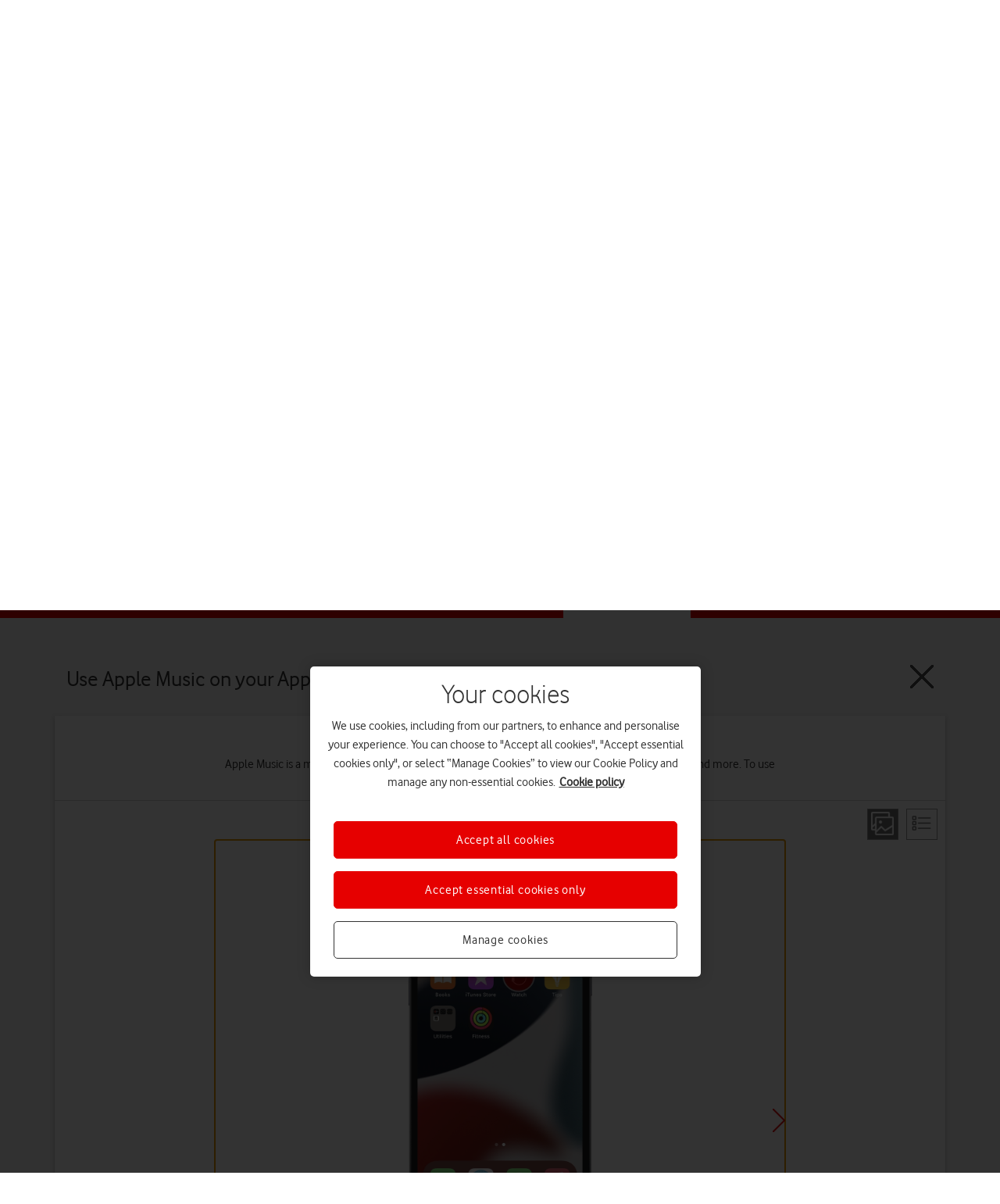

--- FILE ---
content_type: text/html; charset=utf-8
request_url: https://deviceguides.vodafone.co.uk/apple/watch-se-watchos-8/apps-and-media/use-apple-music/
body_size: 32226
content:
<!DOCTYPE html>
<html lang="en" class="no-js">
<head>
    <meta charset="utf-8">
    <meta http-equiv="X-UA-Compatible" content="IE=edge, chrome=1">
    <meta name="language" content="English">
    
    <link rel="shortcut icon" href="https://www.vodafone.co.uk/cs/groups/configfiles/documents/document/favicon.ico" type="image/x-icon">
    

<title>Apple Watch SE - Use Apple Music | Vodafone UK</title>
<meta name="title" content="Apple Watch SE - Use Apple Music | Vodafone UK" />
<meta name="description" content="Apple Music is a music streaming service where you can create playlists, listen to streaming radio and more. To use Apple Music, you need to subscribe to the service." />
<meta property="og:title" content="Apple Watch SE - Use Apple Music | Vodafone UK" />
<meta property="og:description" content="Apple Music is a music streaming service where you can create playlists, listen to streaming radio and more. To use Apple Music, you need to subscribe to the service." />
<meta property="og:url" content="https://deviceguides.vodafone.co.uk/apple/watch-se-watchos-8/apps-and-media/use-apple-music/" />
<meta property="og:image" content="http://wmstatic.global.ssl.fastly.net/ml/7160525-f-ec17a2cd-d9a9-470f-a1a5-a082a018c3c6.png?width=320&amp;height=320&amp;whitespace=true" />
<link rel="canonical" href="https://deviceguides.vodafone.co.uk/apple/watch-se-watchos-8/apps-and-media/use-apple-music/" /> 

<meta charset="utf-8" />
<meta http-equiv="X-UA-Compatible" content="IE=edge,chrome=1" />
<meta name="viewport" content="width=device-width, initial-scale=1, user-scalable=yes" />
<meta class="swiftype" name="site-priority" data-type="integer" content="1" />

    <meta http-equiv="Content-Security-Policy" content="upgrade-insecure-requests">
<meta name="google-site-verification" content="np4ZyJfLoq2nUM4nJgPAtqtoj03SMfUmeEt-_nXTs4Q" />

<link rel="shortcut icon" href="/favicon.ico" type="image/x-icon">
<!-- OneTrust Cookies Consent Notice start for vodafone.co.uk -->

<script type="text/javascript" src="https://cdn.cookielaw.org/consent/3f6936fe-3bf6-45fc-bb03-834e523bab1a/OtAutoBlock.js"></script>

<script src="https://cdn.cookielaw.org/consent/3f6936fe-3bf6-45fc-bb03-834e523bab1a/otSDKStub.js" type="text/javascript" data-domain-script="3f6936fe-3bf6-45fc-bb03-834e523bab1a"></script>

<script type="text/javascript">

    if (window.VFUK) window.VFUK.isOneTrustUpdated = '3f6936fe-3bf6-45fc-bb03-834e523bab1a';

    else window.VFUK = { isOneTrustUpdated: '3f6936fe-3bf6-45fc-bb03-834e523bab1a' };

</script>

<!-- OneTrust Cookies Consent Notice end for vodafone.co.uk -->

    




<script>
    var worldManuals = {
        CdnUrl: '//wmstatic.global.ssl.fastly.net/ml/7160525-',
        ApiUrl: '//wm-api.com/',
        ApiKey: '3e92356e-b027-e3c1-4936-2a40fd287baa',
        ShareUrl: 'https://deviceguides.vodafone.co.uk/apple/watch-se-watchos-8/apps-and-media/use-apple-music/',
        HighlightOptions: {
            cdn: '//wmstatic.global.ssl.fastly.net/ml/7160525-',
            masterImage: {
		name: 'f-f701d698-3ab3-4db6-9624-834f9a79e2df',
		width: 441,
		height: 734,
		screenPositionLeft: 56,
		screenPositionTop: 171,
		screenHeight: 394,
		screenWidth: 324,
	}
        },
        GaCodes: ['G-PS8HPN862N'],
        DeviceId: 'F-24968',
        SwiperOptions: {
            autoHeight: 'False'
        },
        ApplicationType: 'Web'
    };
    // Dynamic translations
    var wmTranslations = {
        searchNoResults: 'Please check the spelling of your search terms or try other, more general keywords.',
        searchResultsCount: '{0} results found for &quot;{1}&quot;'
    };
    window.WorldManuals = worldManuals;
    window.WmTranslations = wmTranslations;
</script>



    <meta name="msvalidate.01" content="A158120AB2A8523380BF2C9457188701">
    <meta name="google-site-verification" content="H1WgSD0C8HrEqv72YFEwEKRMyugfaeA6cUeY1JcW2PM">
    <script type="application/ld+json">
        {
        "@context": "http://schema.org",
        "@type": "Organization",
        "name": "Vodafone UK",
        "foundingDate": "1982",
        "url": "http://www.vodafone.co.uk/",
        "logo": "http://assets.vodafone.co.uk/cs/groups/configfiles/documents/document/vf-logo-large.png",
        "address": {
        "@type": "PostalAddress",
        "streetAddress": "The Connection",
        "addressLocality": "Newbury",
        "addressRegion": "Berkshire",
        "postalCode": "RG14 2FN"
        },
        "contactPoint": {
        "@type": "ContactPoint",
        "telephone": "+44 3333 040 191",
        "contactType": "Customer service",
        "areaServed": "UK"
        },
        "sameAs": [
        "http://www.facebook.com/vodafoneUK",
        "http://twitter.com/vodafoneuk",
        "https://www.youtube.com/user/VODAFONEUK"
        ]
        }
    </script>
    <script src="https://www.vodafone.co.uk/cs/groups/public/documents/js/ls.bgset.min.js.js"></script>
    <script src="https://www.vodafone.co.uk/cs/groups/public/documents/js/lazysizes.min.js.js"></script>
    <script type="text/javascript" src="//tags.tiqcdn.com/utag/vodafone/uk-main/prod/utag.sync.js"></script>
    <script type="text/javascript">
        (function (a, b, c, d) {
            a = '//tags.tiqcdn.com/utag/vodafone/uk-main/prod/utag.js';
            b = document; c = 'script'; d = b.createElement(c); d.src = a; d.type = 'text/java' + c; d.async = true;
            a = b.getElementsByTagName(c)[0]; a.parentNode.insertBefore(d, a);
        })();
    </script>
    <style data-styled="" data-styled-version="6.1.19">
        .dEaWxf .animation-container-enter {
            animation: fadeIn 0.2s 0s;
            animation-fill-mode: both;
        }
        /*!sc*/
        @keyframes fadeIn {
            0% {
                opacity: 0;
            }

            100% {
                opacity: 1;
            }
        }
        /*!sc*/
        .dEaWxf .animation-container-exit {
            animation: fadeOut 0.2s 0s;
            animation-fill-mode: both;
        }
        /*!sc*/
        @keyframes fadeOut {
            0% {
                opacity: 1;
            }

            100% {
                opacity: 0;
            }
        }
        /*!sc*/
        data-styled.g1[id="Animatestyle__Animate-sc-1yj0sbn-0"] {
            content: "dEaWxf,"
        }
        /*!sc*/
        html {
            scroll-behavior: smooth;
        }
        /*!sc*/
        @media screen and (prefers-reduced-motion: reduce) {
            html {
                scroll-behavior: auto;
            }
        }
        /*!sc*/
        data-styled.g2[id="sc-global-iEDSUG1"] {
            content: "sc-global-iEDSUG1,"
        }
        /*!sc*/
        .hVyJru {
            text-align: left;
            background: transparent;
            color: inherit;
            border: none;
            padding: 0;
            cursor: pointer;
            font-weight: 400;
            transition: box-shadow 400ms ease-in-out 0ms;
        }
            /*!sc*/
            .hVyJru:has(*:focus-visible) {
                outline: none;
                box-shadow: 0 0 0 3px #0096AD,0 0 0 4px #FFFFFF;
            }
            /*!sc*/
            .hVyJru:focus-visible {
                outline: none;
                box-shadow: 0 0 0 3px #0096AD,0 0 0 4px #FFFFFF;
            }
        /*!sc*/
        data-styled.g4[id="Interactionstyle__Button-sc-53qagq-0"] {
            content: "hVyJru,"
        }
        /*!sc*/
        .exUTkR {
            text-decoration: none;
            color: inherit;
            display: inline-block;
            font-weight: 400;
            transition: box-shadow 400ms ease-in-out 0ms;
        }
            /*!sc*/
            .exUTkR:has(*:focus-visible) {
                outline: none;
                box-shadow: 0 0 0 3px #0096AD,0 0 0 4px #FFFFFF;
            }
            /*!sc*/
            .exUTkR:focus-visible {
                outline: none;
                box-shadow: 0 0 0 3px #0096AD,0 0 0 4px #FFFFFF;
            }
        /*!sc*/
        .hESnRU {
            text-decoration: none;
            color: inherit;
            display: inline-block;
            font-weight: 400;
            transition: box-shadow 400ms ease-in-out 0ms;
            width: 100%;
            height: 100%;
        }
            /*!sc*/
            .hESnRU:has(*:focus-visible) {
                outline: none;
                box-shadow: 0 0 0 3px #0096AD,0 0 0 4px #FFFFFF;
            }
            /*!sc*/
            .hESnRU:focus-visible {
                outline: none;
                box-shadow: 0 0 0 3px #0096AD,0 0 0 4px #FFFFFF;
            }
        /*!sc*/
        data-styled.g5[id="Interactionstyle__Interaction-sc-53qagq-1"] {
            content: "exUTkR,hESnRU,"
        }
        /*!sc*/
        .jVRwhx {
            text-decoration: none;
            color: inherit;
            font-weight: 400;
        }
        /*!sc*/
        data-styled.g6[id="Interactionstyle__BlankInteraction-sc-53qagq-2"] {
            content: "jVRwhx,"
        }
        /*!sc*/
        .zcXnu {
            position: relative;
            display: inline-flex;
            vertical-align: middle;
            flex-shrink: 0;
        }
            /*!sc*/
            .zcXnu span {
                display: inline-flex;
            }
            /*!sc*/
            .zcXnu svg {
                width: 16px;
                height: 16px;
                stroke: #0D0D0D;
                stroke: #FFFFFF;
            }
        /*!sc*/
        @media (min-width:768px) {
            .zcXnu svg {
                width: 16px;
                height: 16px;
            }
        }
        /*!sc*/
        @media (min-width:1025px) {
            .zcXnu svg {
                width: 16px;
                height: 16px;
            }
        }
        /*!sc*/
        @media (min-width:1441px) {
            .zcXnu svg {
                width: 16px;
                height: 16px;
            }
        }
        /*!sc*/
        .fuyokr {
            position: relative;
            display: inline-flex;
            vertical-align: middle;
            flex-shrink: 0;
        }
            /*!sc*/
            .fuyokr span {
                display: inline-flex;
            }
            /*!sc*/
            .fuyokr svg {
                width: 20px;
                height: 20px;
                stroke: #E60000;
            }
        /*!sc*/
        @media (min-width:768px) {
            .fuyokr svg {
                width: 20px;
                height: 20px;
            }
        }
        /*!sc*/
        @media (min-width:1025px) {
            .fuyokr svg {
                width: 20px;
                height: 20px;
            }
        }
        /*!sc*/
        @media (min-width:1441px) {
            .fuyokr svg {
                width: 20px;
                height: 20px;
            }
        }
        /*!sc*/
        .iwtlHe {
            position: relative;
            display: inline-flex;
            vertical-align: middle;
            flex-shrink: 0;
        }
            /*!sc*/
            .iwtlHe span {
                display: inline-flex;
            }
            /*!sc*/
            .iwtlHe svg {
                width: 32px;
                height: 32px;
                stroke: #0D0D0D;
            }
        /*!sc*/
        .laviai {
            position: relative;
            display: inline-flex;
            vertical-align: middle;
            flex-shrink: 0;
        }
            /*!sc*/
            .laviai span {
                display: inline-flex;
            }
            /*!sc*/
            .laviai svg {
                width: 32px;
                height: 32px;
                stroke: #0D0D0D;
                stroke: #FFFFFF;
            }
        /*!sc*/
        @media (min-width:768px) {
            .laviai svg {
                width: 36px;
                height: 36px;
            }
        }
        /*!sc*/
        @media (min-width:1025px) {
            .laviai svg {
                width: 36px;
                height: 36px;
            }
        }
        /*!sc*/
        @media (min-width:1441px) {
            .laviai svg {
                width: 36px;
                height: 36px;
            }
        }
        /*!sc*/
        .bcEvFc {
            position: relative;
            display: inline-flex;
            vertical-align: middle;
            flex-shrink: 0;
        }
            /*!sc*/
            .bcEvFc span {
                display: inline-flex;
            }
            /*!sc*/
            .bcEvFc svg {
                width: 36px;
                height: 36px;
                stroke: #0D0D0D;
                stroke: #FFFFFF;
            }
        /*!sc*/
        .cozpFq {
            position: relative;
            display: inline-flex;
            vertical-align: middle;
            flex-shrink: 0;
        }
            /*!sc*/
            .cozpFq span {
                display: inline-flex;
            }
            /*!sc*/
            .cozpFq svg {
                width: 72px;
                height: 72px;
            }
                /*!sc*/
                .cozpFq svg > * {
                    fill: undefined;
                }
        /*!sc*/
        .dAYAPf {
            position: relative;
            display: inline-flex;
            vertical-align: middle;
            flex-shrink: 0;
        }
            /*!sc*/
            .dAYAPf span {
                display: inline-flex;
            }
            /*!sc*/
            .dAYAPf svg {
                width: 32px;
                height: 32px;
                stroke: #E60000;
            }
        /*!sc*/
        @media (min-width:768px) {
            .dAYAPf svg {
                width: 36px;
                height: 36px;
            }
        }
        /*!sc*/
        @media (min-width:1025px) {
            .dAYAPf svg {
                width: 36px;
                height: 36px;
            }
        }
        /*!sc*/
        @media (min-width:1441px) {
            .dAYAPf svg {
                width: 36px;
                height: 36px;
            }
        }
        /*!sc*/
        .hoTaHf {
            position: relative;
            display: inline-flex;
            vertical-align: middle;
            flex-shrink: 0;
        }
            /*!sc*/
            .hoTaHf span {
                display: inline-flex;
            }
            /*!sc*/
            .hoTaHf svg {
                width: 20px;
                height: 20px;
                stroke: #E60000;
            }
        /*!sc*/
        @media (min-width:768px) {
            .hoTaHf svg {
                width: 24px;
                height: 24px;
            }
        }
        /*!sc*/
        @media (min-width:1025px) {
            .hoTaHf svg {
                width: 24px;
                height: 24px;
            }
        }
        /*!sc*/
        @media (min-width:1441px) {
            .hoTaHf svg {
                width: 24px;
                height: 24px;
            }
        }
        /*!sc*/
        .jSnCdC {
            position: relative;
            display: inline-flex;
            vertical-align: middle;
            flex-shrink: 0;
        }
            /*!sc*/
            .jSnCdC span {
                display: inline-flex;
            }
            /*!sc*/
            .jSnCdC svg {
                width: auto;
                height: 24px;
            }
        /*!sc*/
        @media (min-width:768px) {
            .jSnCdC svg {
                width: auto;
                height: 32px;
            }
        }
        /*!sc*/
        @media (min-width:1025px) {
            .jSnCdC svg {
                width: auto;
                height: 32px;
            }
        }
        /*!sc*/
        @media (min-width:1441px) {
            .jSnCdC svg {
                width: auto;
                height: 32px;
            }
        }
        /*!sc*/
        .jSnCdC svg > * {
            fill: #FFFFFF;
        }
        /*!sc*/
        data-styled.g10[id="Iconstyle__Icon-sc-yxw4v5-0"] {
            content: "zcXnu,fuyokr,iwtlHe,laviai,bcEvFc,cozpFq,dAYAPf,hoTaHf,jSnCdC,"
        }
        /*!sc*/
        .jMPYgJ {
            height: 100%;
            color: #0D0D0D;
            background: #FFFFFF;
            box-sizing: border-box;
            background-clip: padding-box;
            border-radius: 6px;
            position: relative;
            box-shadow: 0px 2px 8px rgba(0,0,0,0.16);
            padding: 16px;
        }
            /*!sc*/
            .jMPYgJ .Overlaystyle__Overlay-sc-1gmx89-0 {
                border-radius: 6px;
            }
        /*!sc*/
        @media (min-width:768px) {
            .jMPYgJ {
                padding: 20px;
            }
        }
        /*!sc*/
        @media (min-width:1025px) {
            .jMPYgJ {
                padding: 20px;
            }
        }
        /*!sc*/
        @media (min-width:1441px) {
            .jMPYgJ {
                padding: 20px;
            }
        }
        /*!sc*/
        .hrUglA {
            height: 100%;
            color: #0D0D0D;
            background: #FFFFFF;
            box-sizing: border-box;
            background-clip: padding-box;
            border-radius: 6px;
            position: relative;
            box-shadow: 0px 2px 8px rgba(0,0,0,0.16);
            overflow: hidden;
        }
            /*!sc*/
            .hrUglA .Overlaystyle__Overlay-sc-1gmx89-0 {
                border-radius: 6px;
            }
        /*!sc*/
        data-styled.g13[id="Containerstyle__Container-sc-1w9tqqd-0"] {
            content: "jMPYgJ,hrUglA,"
        }
        /*!sc*/
        .dOnQBE {
            height: 100%;
            position: relative;
            z-index: 3;
        }
        /*!sc*/
        .fhZrLK {
            height: 100%;
            position: relative;
            z-index: 1;
        }
        /*!sc*/
        data-styled.g14[id="Containerstyle__ContainerContent-sc-1w9tqqd-1"] {
            content: "dOnQBE,fhZrLK,"
        }
        /*!sc*/
        .cJbAJ {
            display: flex;
            width: fit-content;
            align-items: center;
            color: #BD0000;
        }
            /*!sc*/
            .cJbAJ:hover {
                color: #BD0000;
                text-decoration: underline;
            }
                /*!sc*/
                .cJbAJ:hover svg {
                    stroke: #BD0000;
                }
        /*!sc*/
        data-styled.g16[id="LinkWithIconstyle__LinkWithIcon-sc-mxm279-1"] {
            content: "cJbAJ,"
        }
        /*!sc*/
        .cVEzyq {
            display: inline-flex;
            order: 0;
            margin-right: 8px;
        }
        /*!sc*/
        @media (min-width:768px) {
            .cVEzyq {
                margin-right: 8px;
            }
        }
        /*!sc*/
        @media (min-width:1025px) {
            .cVEzyq {
                margin-right: 8px;
            }
        }
        /*!sc*/
        @media (min-width:1441px) {
            .cVEzyq {
                margin-right: 8px;
            }
        }
        /*!sc*/
        .ieWfAj {
            display: inline-flex;
            order: 1;
            margin-left: 8px;
        }
        /*!sc*/
        @media (min-width:768px) {
            .ieWfAj {
                margin-left: 8px;
            }
        }
        /*!sc*/
        @media (min-width:1025px) {
            .ieWfAj {
                margin-left: 8px;
            }
        }
        /*!sc*/
        @media (min-width:1441px) {
            .ieWfAj {
                margin-left: 8px;
            }
        }
        /*!sc*/
        data-styled.g17[id="LinkWithIconstyle__IconContainer-sc-mxm279-2"] {
            content: "cVEzyq,ieWfAj,"
        }
        /*!sc*/
        .eRQAFY {
            display: flex;
            margin: 0;
            font-size: 16px;
            line-height: 20px;
            letter-spacing: 0px;
        }
        /*!sc*/
        @media (min-width:768px) {
            .eRQAFY {
                font-size: 18px;
                line-height: 26px;
                letter-spacing: 0px;
            }
        }
        /*!sc*/
        @media (min-width:1025px) {
            .eRQAFY {
                font-size: 18px;
                line-height: 26px;
                letter-spacing: 0px;
            }
        }
        /*!sc*/
        @media (min-width:1441px) {
            .eRQAFY {
                font-size: 18px;
                line-height: 26px;
                letter-spacing: 0px;
            }
        }
        /*!sc*/
        data-styled.g18[id="LinkWithIconstyle__LinkWithIconText-sc-mxm279-3"] {
            content: "eRQAFY,"
        }
        /*!sc*/
        .gMEonH {
            display: inline-flex;
            align-items: center;
            justify-content: center;
            box-sizing: border-box;
            text-align: center;
            position: relative;
        }
        /*!sc*/
        data-styled.g20[id="InteractiveIconstyle__InteractiveIcon-sc-sk06j2-1"] {
            content: "gMEonH,"
        }
        /*!sc*/
        .bhUZMF {
            background: linear-gradient(to top right, #820000, #E60000);
            padding: 0px 0px;
        }
        /*!sc*/
        @media (min-width:768px) {
            .bhUZMF {
                padding: 0px 0px;
            }
        }
        /*!sc*/
        @media (min-width:1025px) {
            .bhUZMF {
                padding: 0px 0px;
            }
        }
        /*!sc*/
        @media (min-width:1441px) {
            .bhUZMF {
                padding: 0px 0px;
            }
        }
        /*!sc*/
        .caCFjQ {
            background: #F2F2F2;
            padding: 0px 0px;
        }
        /*!sc*/
        @media (min-width:768px) {
            .caCFjQ {
                padding: 0px 0px;
            }
        }
        /*!sc*/
        @media (min-width:1025px) {
            .caCFjQ {
                padding: 0px 0px;
            }
        }
        /*!sc*/
        @media (min-width:1441px) {
            .caCFjQ {
                padding: 0px 0px;
            }
        }
        /*!sc*/
        .kNolWx {
            background: #F2F2F2;
            padding: 24px 16px;
        }
        /*!sc*/
        @media (min-width:768px) {
            .kNolWx {
                padding: 28px 20px;
            }
        }
        /*!sc*/
        @media (min-width:1025px) {
            .kNolWx {
                padding: 32px 20px;
            }
        }
        /*!sc*/
        @media (min-width:1441px) {
            .kNolWx {
                padding: 32px 20px;
            }
        }
        /*!sc*/
        .OFlBw {
            background: #F2F2F2;
            padding: 24px 16px;
            padding-bottom: 0 !important;
        }
        /*!sc*/
        @media (min-width:768px) {
            .OFlBw {
                padding: 28px 20px;
            }
        }
        /*!sc*/
        @media (min-width:1025px) {
            .OFlBw {
                padding: 32px 20px;
            }
        }
        /*!sc*/
        @media (min-width:1441px) {
            .OFlBw {
                padding: 32px 20px;
            }
        }
        /*!sc*/
        data-styled.g43[id="Blockstyle__Block-sc-185pt9x-0"] {
            content: "bhUZMF,caCFjQ,kNolWx,OFlBw,"
        }
        /*!sc*/
        .iBUddq {
            max-width: 1440px;
            margin: 0 auto;
        }
        /*!sc*/
        data-styled.g44[id="Blockstyle__ContentWrapper-sc-185pt9x-1"] {
            content: "iBUddq,"
        }
        /*!sc*/
        .MDlBf {
            color: #0D0D0D;
            margin: 0;
            font-size: 24px;
            line-height: 32px;
            letter-spacing: 0px;
            font-weight: 200;
            text-align: center;
        }
        /*!sc*/
        @media (min-width:768px) {
            .MDlBf {
                font-size: 32px;
                line-height: 40px;
                letter-spacing: 0px;
            }
        }
        /*!sc*/
        @media (min-width:1025px) {
            .MDlBf {
                font-size: 40px;
                line-height: 48px;
                letter-spacing: 0px;
            }
        }
        /*!sc*/
        @media (min-width:1441px) {
            .MDlBf {
                font-size: 40px;
                line-height: 48px;
                letter-spacing: 0px;
            }
        }
        /*!sc*/
        .MDlBf:last-child {
            margin-bottom: 0;
        }
        /*!sc*/
        .klNDLq {
            color: #0D0D0D;
            margin: 0;
            font-size: 20px;
            line-height: 28px;
            letter-spacing: 0px;
            font-weight: 200;
            font-weight: 700;
            text-align: left;
        }
        /*!sc*/
        @media (min-width:768px) {
            .klNDLq {
                font-size: 24px;
                line-height: 32px;
                letter-spacing: 0px;
            }
        }
        /*!sc*/
        @media (min-width:1025px) {
            .klNDLq {
                font-size: 28px;
                line-height: 32px;
                letter-spacing: 0px;
            }
        }
        /*!sc*/
        @media (min-width:1441px) {
            .klNDLq {
                font-size: 28px;
                line-height: 32px;
                letter-spacing: 0px;
            }
        }
        /*!sc*/
        .klNDLq:last-child {
            margin-bottom: 0;
        }
        /*!sc*/
        .fRmbrQ {
            color: #0D0D0D;
            margin: 0;
            font-size: 24px;
            line-height: 32px;
            letter-spacing: 0px;
            font-weight: 200;
            text-align: center;
            color: #FFFFFF;
        }
        /*!sc*/
        @media (min-width:768px) {
            .fRmbrQ {
                font-size: 32px;
                line-height: 40px;
                letter-spacing: 0px;
            }
        }
        /*!sc*/
        @media (min-width:1025px) {
            .fRmbrQ {
                font-size: 40px;
                line-height: 48px;
                letter-spacing: 0px;
            }
        }
        /*!sc*/
        @media (min-width:1441px) {
            .fRmbrQ {
                font-size: 40px;
                line-height: 48px;
                letter-spacing: 0px;
            }
        }
        /*!sc*/
        .fRmbrQ:last-child {
            margin-bottom: 0;
        }
        /*!sc*/
        .fLlKbC {
            color: #0D0D0D;
            margin: 0;
            font-size: 18px;
            line-height: 26px;
            letter-spacing: 0px;
            font-weight: 400;
            font-weight: 700;
            color: #FFFFFF;
        }
        /*!sc*/
        @media (min-width:768px) {
            .fLlKbC {
                font-size: 20px;
                line-height: 28px;
                letter-spacing: 0px;
            }
        }
        /*!sc*/
        @media (min-width:1025px) {
            .fLlKbC {
                font-size: 20px;
                line-height: 28px;
                letter-spacing: 0px;
            }
        }
        /*!sc*/
        @media (min-width:1441px) {
            .fLlKbC {
                font-size: 20px;
                line-height: 28px;
                letter-spacing: 0px;
            }
        }
        /*!sc*/
        .fLlKbC:last-child {
            margin-bottom: 0;
        }
        /*!sc*/
        .bZCceF {
            color: #0D0D0D;
            margin: 0;
            font-size: 20px;
            line-height: 28px;
            letter-spacing: 0px;
            margin-bottom: 12px;
            font-weight: 200;
            font-weight: 400;
        }
        /*!sc*/
        @media (min-width:768px) {
            .bZCceF {
                margin-bottom: 12px;
            }
        }
        /*!sc*/
        @media (min-width:1025px) {
            .bZCceF {
                margin-bottom: 16px;
            }
        }
        /*!sc*/
        @media (min-width:1441px) {
            .bZCceF {
                margin-bottom: 16px;
            }
        }
        /*!sc*/
        @media (min-width:768px) {
            .bZCceF {
                font-size: 24px;
                line-height: 32px;
                letter-spacing: 0px;
            }
        }
        /*!sc*/
        @media (min-width:1025px) {
            .bZCceF {
                font-size: 28px;
                line-height: 32px;
                letter-spacing: 0px;
            }
        }
        /*!sc*/
        @media (min-width:1441px) {
            .bZCceF {
                font-size: 28px;
                line-height: 32px;
                letter-spacing: 0px;
            }
        }
        /*!sc*/
        .bZCceF:last-child {
            margin-bottom: 0;
        }
        /*!sc*/
        .joicEx {
            color: #0D0D0D;
            margin: 0;
            font-size: 18px;
            line-height: 26px;
            letter-spacing: 0px;
            font-weight: 400;
            font-weight: 700;
        }
        /*!sc*/
        @media (min-width:768px) {
            .joicEx {
                font-size: 20px;
                line-height: 28px;
                letter-spacing: 0px;
            }
        }
        /*!sc*/
        @media (min-width:1025px) {
            .joicEx {
                font-size: 20px;
                line-height: 28px;
                letter-spacing: 0px;
            }
        }
        /*!sc*/
        @media (min-width:1441px) {
            .joicEx {
                font-size: 20px;
                line-height: 28px;
                letter-spacing: 0px;
            }
        }
        /*!sc*/
        .joicEx:last-child {
            margin-bottom: 0;
        }
        /*!sc*/
        .dDiCTC {
            color: #0D0D0D;
            margin: 0;
            font-size: 18px;
            line-height: 26px;
            letter-spacing: 0px;
            margin-bottom: 12px;
            font-weight: 400;
            font-weight: 700;
        }
        /*!sc*/
        @media (min-width:768px) {
            .dDiCTC {
                margin-bottom: 12px;
            }
        }
        /*!sc*/
        @media (min-width:1025px) {
            .dDiCTC {
                margin-bottom: 16px;
            }
        }
        /*!sc*/
        @media (min-width:1441px) {
            .dDiCTC {
                margin-bottom: 16px;
            }
        }
        /*!sc*/
        @media (min-width:768px) {
            .dDiCTC {
                font-size: 20px;
                line-height: 28px;
                letter-spacing: 0px;
            }
        }
        /*!sc*/
        @media (min-width:1025px) {
            .dDiCTC {
                font-size: 20px;
                line-height: 28px;
                letter-spacing: 0px;
            }
        }
        /*!sc*/
        @media (min-width:1441px) {
            .dDiCTC {
                font-size: 20px;
                line-height: 28px;
                letter-spacing: 0px;
            }
        }
        /*!sc*/
        .dDiCTC:last-child {
            margin-bottom: 0;
        }
        /*!sc*/
        .fjzKyK {
            color: #0D0D0D;
            margin: 0;
            font-size: 20px;
            line-height: 28px;
            letter-spacing: 0px;
            margin-bottom: 12px;
            font-weight: 200;
        }
        /*!sc*/
        @media (min-width:768px) {
            .fjzKyK {
                margin-bottom: 12px;
            }
        }
        /*!sc*/
        @media (min-width:1025px) {
            .fjzKyK {
                margin-bottom: 16px;
            }
        }
        /*!sc*/
        @media (min-width:1441px) {
            .fjzKyK {
                margin-bottom: 16px;
            }
        }
        /*!sc*/
        @media (min-width:768px) {
            .fjzKyK {
                font-size: 24px;
                line-height: 32px;
                letter-spacing: 0px;
            }
        }
        /*!sc*/
        @media (min-width:1025px) {
            .fjzKyK {
                font-size: 28px;
                line-height: 32px;
                letter-spacing: 0px;
            }
        }
        /*!sc*/
        @media (min-width:1441px) {
            .fjzKyK {
                font-size: 28px;
                line-height: 32px;
                letter-spacing: 0px;
            }
        }
        /*!sc*/
        .fjzKyK:last-child {
            margin-bottom: 0;
        }
        /*!sc*/
        .fVNlkh {
            color: #0D0D0D;
            margin: 0;
            font-size: 18px;
            line-height: 26px;
            letter-spacing: 0px;
            margin-bottom: 12px;
            font-weight: 400;
            font-weight: 700;
            color: #FFFFFF;
        }
        /*!sc*/
        @media (min-width:768px) {
            .fVNlkh {
                margin-bottom: 12px;
            }
        }
        /*!sc*/
        @media (min-width:1025px) {
            .fVNlkh {
                margin-bottom: 16px;
            }
        }
        /*!sc*/
        @media (min-width:1441px) {
            .fVNlkh {
                margin-bottom: 16px;
            }
        }
        /*!sc*/
        @media (min-width:768px) {
            .fVNlkh {
                font-size: 20px;
                line-height: 28px;
                letter-spacing: 0px;
            }
        }
        /*!sc*/
        @media (min-width:1025px) {
            .fVNlkh {
                font-size: 20px;
                line-height: 28px;
                letter-spacing: 0px;
            }
        }
        /*!sc*/
        @media (min-width:1441px) {
            .fVNlkh {
                font-size: 20px;
                line-height: 28px;
                letter-spacing: 0px;
            }
        }
        /*!sc*/
        .fVNlkh:last-child {
            margin-bottom: 0;
        }
        /*!sc*/
        data-styled.g45[id="Headingstyle__Heading-sc-1yyt9pt-0"] {
            content: "MDlBf,klNDLq,fRmbrQ,fLlKbC,bZCceF,joicEx,dDiCTC,fjzKyK,fVNlkh,"
        }
        /*!sc*/
        .iOEzbW {
            display: inline-flex;
            align-items: center;
            justify-content: center;
            box-sizing: border-box;
            text-align: center;
            position: relative;
            transition: all 400ms ease-in-out 0ms;
            line-height: 12px;
            width: 100%;
            height: 44px;
            min-width: 152px;
            font-weight: 400;
            color: #FFFFFF;
            background: transparent;
            border-radius: 6px;
            border: solid 2px #FFFFFF;
            padding: 12px 20px;
            gap: 8px;
        }
        /*!sc*/
        @media (min-width:768px) {
            .iOEzbW {
                padding: 12px 20px;
            }
        }
        /*!sc*/
        @media (min-width:1025px) {
            .iOEzbW {
                padding: 16px 24px;
            }
        }
        /*!sc*/
        @media (min-width:1441px) {
            .iOEzbW {
                padding: 16px 24px;
            }
        }
        /*!sc*/
        @media (min-width:768px) {
            .iOEzbW {
                gap: 8px;
            }
        }
        /*!sc*/
        @media (min-width:1025px) {
            .iOEzbW {
                gap: 8px;
            }
        }
        /*!sc*/
        @media (min-width:1441px) {
            .iOEzbW {
                gap: 8px;
            }
        }
        /*!sc*/
        .iOEzbW .Iconstyle__Icon-sc-yxw4v5-0 {
            transition: all 400ms ease-in-out 0ms;
        }
        /*!sc*/
        @media (min-width:768px) {
            .iOEzbW {
                width: auto;
            }
        }
        /*!sc*/
        .iOEzbW:hover {
            color: #0D0D0D;
            background: #D9D9D9;
            border: solid 2px transparent;
        }
            /*!sc*/
            .iOEzbW:hover .Iconstyle__Icon-sc-yxw4v5-0 * {
                stroke: #0D0D0D;
            }
            /*!sc*/
            .iOEzbW:hover .LoadingSpinnerstyle__LoadingSpinner-sc-e73315-0 svg > * {
                stroke: #0D0D0D;
            }
        /*!sc*/
        .iOEzbW:active {
            color: #0D0D0D;
            background: #B3B3B3;
            border: solid 2px transparent;
        }
            /*!sc*/
            .iOEzbW:active .Iconstyle__Icon-sc-yxw4v5-0 * {
                stroke: #0D0D0D;
            }
            /*!sc*/
            .iOEzbW:active .LoadingSpinnerstyle__LoadingSpinner-sc-e73315-0 svg > * {
                stroke: #0D0D0D;
            }
        /*!sc*/
        data-styled.g47[id="Buttonstyle__Button-sc-1miyxay-1"] {
            content: "iOEzbW,"
        }
        /*!sc*/
        .dptKZe {
            margin: 0;
            font-size: 16px;
            line-height: 20px;
            letter-spacing: 0px;
            margin-bottom: 12px;
            color: #0D0D0D;
            color: #FFFFFF;
        }
        /*!sc*/
        @media (min-width:768px) {
            .dptKZe {
                margin-bottom: 12px;
            }
        }
        /*!sc*/
        @media (min-width:1025px) {
            .dptKZe {
                margin-bottom: 16px;
            }
        }
        /*!sc*/
        @media (min-width:1441px) {
            .dptKZe {
                margin-bottom: 16px;
            }
        }
        /*!sc*/
        @media (min-width:768px) {
            .dptKZe {
                font-size: 18px;
                line-height: 26px;
                letter-spacing: 0px;
            }
        }
        /*!sc*/
        @media (min-width:1025px) {
            .dptKZe {
                font-size: 18px;
                line-height: 26px;
                letter-spacing: 0px;
            }
        }
        /*!sc*/
        @media (min-width:1441px) {
            .dptKZe {
                font-size: 18px;
                line-height: 26px;
                letter-spacing: 0px;
            }
        }
        /*!sc*/
        .dptKZe:last-child {
            margin-bottom: 0;
        }
        /*!sc*/
        .jIVHBh {
            margin: 0;
            font-size: 16px;
            line-height: 20px;
            letter-spacing: 0px;
            margin-bottom: 12px;
            color: #0D0D0D;
            font-weight: 400;
            text-align: left;
        }
        /*!sc*/
        @media (min-width:768px) {
            .jIVHBh {
                margin-bottom: 12px;
            }
        }
        /*!sc*/
        @media (min-width:1025px) {
            .jIVHBh {
                margin-bottom: 16px;
            }
        }
        /*!sc*/
        @media (min-width:1441px) {
            .jIVHBh {
                margin-bottom: 16px;
            }
        }
        /*!sc*/
        @media (min-width:768px) {
            .jIVHBh {
                font-size: 18px;
                line-height: 26px;
                letter-spacing: 0px;
            }
        }
        /*!sc*/
        @media (min-width:1025px) {
            .jIVHBh {
                font-size: 18px;
                line-height: 26px;
                letter-spacing: 0px;
            }
        }
        /*!sc*/
        @media (min-width:1441px) {
            .jIVHBh {
                font-size: 18px;
                line-height: 26px;
                letter-spacing: 0px;
            }
        }
        /*!sc*/
        .jIVHBh:last-child {
            margin-bottom: 0;
        }
        /*!sc*/
        .kRMlZZ {
            margin: 0;
            font-size: 16px;
            line-height: 20px;
            letter-spacing: 0px;
            margin-bottom: 12px;
            color: #0D0D0D;
        }
        /*!sc*/
        @media (min-width:768px) {
            .kRMlZZ {
                margin-bottom: 12px;
            }
        }
        /*!sc*/
        @media (min-width:1025px) {
            .kRMlZZ {
                margin-bottom: 16px;
            }
        }
        /*!sc*/
        @media (min-width:1441px) {
            .kRMlZZ {
                margin-bottom: 16px;
            }
        }
        /*!sc*/
        @media (min-width:768px) {
            .kRMlZZ {
                font-size: 18px;
                line-height: 26px;
                letter-spacing: 0px;
            }
        }
        /*!sc*/
        @media (min-width:1025px) {
            .kRMlZZ {
                font-size: 18px;
                line-height: 26px;
                letter-spacing: 0px;
            }
        }
        /*!sc*/
        @media (min-width:1441px) {
            .kRMlZZ {
                font-size: 18px;
                line-height: 26px;
                letter-spacing: 0px;
            }
        }
        /*!sc*/
        .kRMlZZ:last-child {
            margin-bottom: 0;
        }
        /*!sc*/
        .hRWjIh {
            margin: 0;
            font-size: 14px;
            line-height: 18px;
            letter-spacing: 0px;
            margin-bottom: 12px;
            color: #0D0D0D;
            color: #FFFFFF;
            text-align: center;
        }
        /*!sc*/
        @media (min-width:768px) {
            .hRWjIh {
                margin-bottom: 12px;
            }
        }
        /*!sc*/
        @media (min-width:1025px) {
            .hRWjIh {
                margin-bottom: 16px;
            }
        }
        /*!sc*/
        @media (min-width:1441px) {
            .hRWjIh {
                margin-bottom: 16px;
            }
        }
        /*!sc*/
        @media (min-width:768px) {
            .hRWjIh {
                font-size: 14px;
                line-height: 18px;
                letter-spacing: 0px;
            }
        }
        /*!sc*/
        @media (min-width:1025px) {
            .hRWjIh {
                font-size: 14px;
                line-height: 18px;
                letter-spacing: 0px;
            }
        }
        /*!sc*/
        @media (min-width:1441px) {
            .hRWjIh {
                font-size: 14px;
                line-height: 18px;
                letter-spacing: 0px;
            }
        }
        /*!sc*/
        .hRWjIh:last-child {
            margin-bottom: 0;
        }
        /*!sc*/
        data-styled.g60[id="Paragraphstyle__Paragraph-sc-ejay05-0"] {
            content: "dptKZe,jIVHBh,kRMlZZ,hRWjIh,"
        }
        /*!sc*/
        .ebKuPi {
            text-align: center;
            color: #FFFFFF;
        }
            /*!sc*/
            .ebKuPi p, .ebKuPi span, .ebKuPi a, .ebKuPi table, .ebKuPi li {
                color: #FFFFFF;
            }
            /*!sc*/
            .ebKuPi a {
                text-decoration: underline;
            }
            /*!sc*/
            .ebKuPi table tr {
                border-bottom: 1px solid #FFFFFF;
            }
        /*!sc*/
        data-styled.g64[id="ContentRendererstyle__ContentText-sc-6glt0p-0"] {
            content: "ebKuPi,"
        }
        /*!sc*/
        .bIMkzg {
            display: flex;
            flex-direction: column;
        }
        /*!sc*/
        @media (min-width:1025px) {
            .bIMkzg {
                justify-content: center;
            }
        }
        /*!sc*/
        data-styled.g67[id="FunctionalContentBlockstyle__FunctionalContentBlock-sc-1imkrfy-0"] {
            content: "bIMkzg,"
        }
        /*!sc*/
        .cgCRCZ {
            display: flex;
            gap: 24px;
            padding: 24px 16px;
            flex-direction: column;
            width: 100%;
            justify-content: center;
        }
        /*!sc*/
        @media (min-width:768px) {
            .cgCRCZ {
                gap: 28px;
            }
        }
        /*!sc*/
        @media (min-width:1025px) {
            .cgCRCZ {
                gap: 32px;
            }
        }
        /*!sc*/
        @media (min-width:1441px) {
            .cgCRCZ {
                gap: 32px;
            }
        }
        /*!sc*/
        @media (min-width:768px) {
            .cgCRCZ {
                padding: 28px 20px;
            }
        }
        /*!sc*/
        @media (min-width:1025px) {
            .cgCRCZ {
                padding: 32px 20px;
            }
        }
        /*!sc*/
        @media (min-width:1441px) {
            .cgCRCZ {
                padding: 32px 20px;
            }
        }
        /*!sc*/
        data-styled.g68[id="FunctionalContentBlockstyle__ContentWrapper-sc-1imkrfy-1"] {
            content: "cgCRCZ,"
        }
        /*!sc*/
        .hyfijf {
            width: 100%;
            height: 0;
            margin: 0px 0px;
            padding: 0;
            border: 0;
            border-top: 1px solid #BEBEBE;
        }
        /*!sc*/
        @media (min-width:768px) {
            .hyfijf {
                margin: 0px 0px;
            }
        }
        /*!sc*/
        @media (min-width:1025px) {
            .hyfijf {
                margin: 0px 0px;
            }
        }
        /*!sc*/
        @media (min-width:1441px) {
            .hyfijf {
                margin: 0px 0px;
            }
        }
        /*!sc*/
        .iisImC {
            width: 100%;
            height: 0;
            margin: 8px 0px;
            padding: 0;
            border: 0;
            border-top: 1px solid #7E7E7E;
        }
        /*!sc*/
        @media (min-width:768px) {
            .iisImC {
                margin: 8px 0px;
            }
        }
        /*!sc*/
        @media (min-width:1025px) {
            .iisImC {
                margin: 8px 0px;
            }
        }
        /*!sc*/
        @media (min-width:1441px) {
            .iisImC {
                margin: 8px 0px;
            }
        }
        /*!sc*/
        data-styled.g69[id="Dividerstyle__Divider-sc-2q8r7x-0"] {
            content: "hyfijf,iisImC,"
        }
        /*!sc*/
        .lbSJBE {
            list-style-type: none;
            margin: 0;
            padding: 0;
        }
        /*!sc*/
        data-styled.g70[id="ListGroupstyle__ListGroup-sc-1s8gocb-0"] {
            content: "lbSJBE,"
        }
        /*!sc*/
        .iypMCe {
            width: 100%;
            text-align: left;
        }
        /*!sc*/
        data-styled.g71[id="ListItemstyle__InteractionListItem-sc-iw69kp-0"] {
            content: "iypMCe,"
        }
        /*!sc*/
        .MbbtS {
            list-style: none;
        }
        /*!sc*/
        .bkjuEF {
            list-style: disc;
            margin-left: 24px;
        }
        /*!sc*/
        @media (min-width:768px) {
            .bkjuEF {
                margin-left: 28px;
            }
        }
        /*!sc*/
        @media (min-width:1025px) {
            .bkjuEF {
                margin-left: 32px;
            }
        }
        /*!sc*/
        @media (min-width:1441px) {
            .bkjuEF {
                margin-left: 32px;
            }
        }
        /*!sc*/
        .bdOPqL {
            list-style: decimal;
            margin-left: 24px;
            padding-left: 8px;
        }
        /*!sc*/
        @media (min-width:768px) {
            .bdOPqL {
                margin-left: 28px;
            }
        }
        /*!sc*/
        @media (min-width:1025px) {
            .bdOPqL {
                margin-left: 32px;
            }
        }
        /*!sc*/
        @media (min-width:1441px) {
            .bdOPqL {
                margin-left: 32px;
            }
        }
        /*!sc*/
        @media (min-width:768px) {
            .bdOPqL {
                padding-left: 8px;
            }
        }
        /*!sc*/
        @media (min-width:1025px) {
            .bdOPqL {
                padding-left: 8px;
            }
        }
        /*!sc*/
        @media (min-width:1441px) {
            .bdOPqL {
                padding-left: 8px;
            }
        }
        /*!sc*/
        data-styled.g72[id="ListItemstyle__ListItem-sc-iw69kp-1"] {
            content: "jCqnul,MbbtS,bkjuEF,bdOPqL,"
        }
        /*!sc*/
        .kNtbWS {
            color: #0D0D0D;
            color: #FFFFFF;
        }
        /*!sc*/
        .hsBkgZ {
            color: #0D0D0D;
            font-weight: 700;
        }
        /*!sc*/
        data-styled.g73[id="Spanstyle__Span-sc-151et84-0"] {
            content: "kNtbWS,hsBkgZ,"
        }
        /*!sc*/
        .OKdrn {
            border-bottom: 1px solid #0D0D0D;
        }
        /*!sc*/
        data-styled.g76[id="TableRowstyle__TableRow-sc-8lf8ur-0"] {
            content: "OKdrn,"
        }
        /*!sc*/
        .liISZH {
            display: block;
            margin: 0;
            margin: 0;
            font-size: 16px;
            line-height: 20px;
            letter-spacing: 0px;
            padding: 4px 12px;
            display: table-cell;
            padding: 8px 12px;
            background: none;
            font-weight: 700;
            vertical-align: bottom;
        }
        /*!sc*/
        @media (min-width:768px) {
            .liISZH {
                font-size: 18px;
                line-height: 26px;
                letter-spacing: 0px;
            }
        }
        /*!sc*/
        @media (min-width:1025px) {
            .liISZH {
                font-size: 18px;
                line-height: 26px;
                letter-spacing: 0px;
            }
        }
        /*!sc*/
        @media (min-width:1441px) {
            .liISZH {
                font-size: 18px;
                line-height: 26px;
                letter-spacing: 0px;
            }
        }
        /*!sc*/
        @media (min-width:768px) {
            .liISZH {
                padding: 4px 12px;
            }
        }
        /*!sc*/
        @media (min-width:1025px) {
            .liISZH {
                padding: 4px 16px;
            }
        }
        /*!sc*/
        @media (min-width:1441px) {
            .liISZH {
                padding: 4px 16px;
            }
        }
        /*!sc*/
        .liISZH:first-child {
            padding: 12px 12px 4px;
        }
        /*!sc*/
        @media (min-width:768px) {
            .liISZH:first-child {
                padding: 12px 12px 4px;
            }
        }
        /*!sc*/
        @media (min-width:1025px) {
            .liISZH:first-child {
                padding: 16px 16px 4px;
            }
        }
        /*!sc*/
        @media (min-width:1441px) {
            .liISZH:first-child {
                padding: 16px 16px 4px;
            }
        }
        /*!sc*/
        .liISZH:last-child {
            padding: 4px 12px 12px;
        }
        /*!sc*/
        @media (min-width:768px) {
            .liISZH:last-child {
                padding: 4px 12px 12px;
            }
        }
        /*!sc*/
        @media (min-width:1025px) {
            .liISZH:last-child {
                padding: 4px 16px 16px;
            }
        }
        /*!sc*/
        @media (min-width:1441px) {
            .liISZH:last-child {
                padding: 4px 16px 16px;
            }
        }
        /*!sc*/
        @media (min-width:768px) {
            .liISZH {
                padding: 8px 12px;
            }
        }
        /*!sc*/
        @media (min-width:1025px) {
            .liISZH {
                padding: 8px 16px;
            }
        }
        /*!sc*/
        @media (min-width:1441px) {
            .liISZH {
                padding: 8px 16px;
            }
        }
        /*!sc*/
        .liISZH:first-child {
            padding: 8px 12px;
        }
        /*!sc*/
        @media (min-width:768px) {
            .liISZH:first-child {
                padding: 8px 12px;
            }
        }
        /*!sc*/
        @media (min-width:1025px) {
            .liISZH:first-child {
                padding: 8px 16px;
            }
        }
        /*!sc*/
        @media (min-width:1441px) {
            .liISZH:first-child {
                padding: 8px 16px;
            }
        }
        /*!sc*/
        .liISZH:last-child {
            padding: 8px 12px;
        }
        /*!sc*/
        @media (min-width:768px) {
            .liISZH:last-child {
                padding: 8px 12px;
            }
        }
        /*!sc*/
        @media (min-width:1025px) {
            .liISZH:last-child {
                padding: 8px 16px;
            }
        }
        /*!sc*/
        @media (min-width:1441px) {
            .liISZH:last-child {
                padding: 8px 16px;
            }
        }
        /*!sc*/
        .jMEHwK {
            display: block;
            margin: 0;
            margin: 0;
            font-size: 16px;
            line-height: 20px;
            letter-spacing: 0px;
            padding: 4px 12px;
            display: table-cell;
            padding: 8px 12px;
        }
        /*!sc*/
        @media (min-width:768px) {
            .jMEHwK {
                font-size: 18px;
                line-height: 26px;
                letter-spacing: 0px;
            }
        }
        /*!sc*/
        @media (min-width:1025px) {
            .jMEHwK {
                font-size: 18px;
                line-height: 26px;
                letter-spacing: 0px;
            }
        }
        /*!sc*/
        @media (min-width:1441px) {
            .jMEHwK {
                font-size: 18px;
                line-height: 26px;
                letter-spacing: 0px;
            }
        }
        /*!sc*/
        @media (min-width:768px) {
            .jMEHwK {
                padding: 4px 12px;
            }
        }
        /*!sc*/
        @media (min-width:1025px) {
            .jMEHwK {
                padding: 4px 16px;
            }
        }
        /*!sc*/
        @media (min-width:1441px) {
            .jMEHwK {
                padding: 4px 16px;
            }
        }
        /*!sc*/
        .jMEHwK:first-child {
            padding: 12px 12px 4px;
        }
        /*!sc*/
        @media (min-width:768px) {
            .jMEHwK:first-child {
                padding: 12px 12px 4px;
            }
        }
        /*!sc*/
        @media (min-width:1025px) {
            .jMEHwK:first-child {
                padding: 16px 16px 4px;
            }
        }
        /*!sc*/
        @media (min-width:1441px) {
            .jMEHwK:first-child {
                padding: 16px 16px 4px;
            }
        }
        /*!sc*/
        .jMEHwK:last-child {
            padding: 4px 12px 12px;
        }
        /*!sc*/
        @media (min-width:768px) {
            .jMEHwK:last-child {
                padding: 4px 12px 12px;
            }
        }
        /*!sc*/
        @media (min-width:1025px) {
            .jMEHwK:last-child {
                padding: 4px 16px 16px;
            }
        }
        /*!sc*/
        @media (min-width:1441px) {
            .jMEHwK:last-child {
                padding: 4px 16px 16px;
            }
        }
        /*!sc*/
        @media (min-width:768px) {
            .jMEHwK {
                padding: 8px 12px;
            }
        }
        /*!sc*/
        @media (min-width:1025px) {
            .jMEHwK {
                padding: 8px 16px;
            }
        }
        /*!sc*/
        @media (min-width:1441px) {
            .jMEHwK {
                padding: 8px 16px;
            }
        }
        /*!sc*/
        .jMEHwK:first-child {
            padding: 8px 12px;
        }
        /*!sc*/
        @media (min-width:768px) {
            .jMEHwK:first-child {
                padding: 8px 12px;
            }
        }
        /*!sc*/
        @media (min-width:1025px) {
            .jMEHwK:first-child {
                padding: 8px 16px;
            }
        }
        /*!sc*/
        @media (min-width:1441px) {
            .jMEHwK:first-child {
                padding: 8px 16px;
            }
        }
        /*!sc*/
        .jMEHwK:last-child {
            padding: 8px 12px;
        }
        /*!sc*/
        @media (min-width:768px) {
            .jMEHwK:last-child {
                padding: 8px 12px;
            }
        }
        /*!sc*/
        @media (min-width:1025px) {
            .jMEHwK:last-child {
                padding: 8px 16px;
            }
        }
        /*!sc*/
        @media (min-width:1441px) {
            .jMEHwK:last-child {
                padding: 8px 16px;
            }
        }
        /*!sc*/
        data-styled.g77[id="TableCellstyle__TableCell-sc-1akp7gw-0"] {
            content: "liISZH,jMEHwK,"
        }
        /*!sc*/
        .jMSnid {
            width: 100%;
            border-collapse: collapse;
        }
        /*!sc*/
        data-styled.g79[id="Tablestyle__Table-sc-1fckiw1-0"] {
            content: "jMSnid,"
        }
        /*!sc*/
        .gHspuP {
            color: #0D0D0D;
            text-decoration: underline;
            font-weight: inherit;
            color: #FFFFFF;
        }
            /*!sc*/
            .gHspuP:hover {
                color: #BD0000;
                color: #F06666;
            }
            /*!sc*/
            .gHspuP:visited {
                color: #9C2AA0;
                color: #D162D5;
            }
        /*!sc*/
        .intvAO {
            color: #0D0D0D;
            text-decoration: underline;
            font-weight: inherit;
        }
            /*!sc*/
            .intvAO:hover {
                color: #BD0000;
            }
            /*!sc*/
            .intvAO:visited {
                color: #9C2AA0;
            }
        /*!sc*/
        data-styled.g81[id="InlineLinkstyle__InlineLink-sc-r21fj0-1"] {
            content: "gHspuP,intvAO,"
        }
        /*!sc*/
        .dXBRHn {
            margin: 0 !important;
            color: #0D0D0D;
            color: #FFFFFF;
        }
            /*!sc*/
            .dXBRHn > *:not(p,h1,h2,h3,h4,h5,h6) {
                margin-bottom: 12px;
            }
        /*!sc*/
        @media (min-width:768px) {
            .dXBRHn > *:not(p,h1,h2,h3,h4,h5,h6) {
                margin-bottom: 12px;
            }
        }
        /*!sc*/
        @media (min-width:1025px) {
            .dXBRHn > *:not(p,h1,h2,h3,h4,h5,h6) {
                margin-bottom: 16px;
            }
        }
        /*!sc*/
        @media (min-width:1441px) {
            .dXBRHn > *:not(p,h1,h2,h3,h4,h5,h6) {
                margin-bottom: 16px;
            }
        }
        /*!sc*/
        .dXBRHn > *:not(p,h1,h2,h3,h4,h5,h6):last-child {
            margin-bottom: 0;
        }
        /*!sc*/
        .fuQBEg {
            margin: 0 !important;
            color: #0D0D0D;
        }
            /*!sc*/
            .fuQBEg > *:not(p,h1,h2,h3,h4,h5,h6) {
                margin-bottom: 12px;
            }
        /*!sc*/
        @media (min-width:768px) {
            .fuQBEg > *:not(p,h1,h2,h3,h4,h5,h6) {
                margin-bottom: 12px;
            }
        }
        /*!sc*/
        @media (min-width:1025px) {
            .fuQBEg > *:not(p,h1,h2,h3,h4,h5,h6) {
                margin-bottom: 16px;
            }
        }
        /*!sc*/
        @media (min-width:1441px) {
            .fuQBEg > *:not(p,h1,h2,h3,h4,h5,h6) {
                margin-bottom: 16px;
            }
        }
        /*!sc*/
        .fuQBEg > *:not(p,h1,h2,h3,h4,h5,h6):last-child {
            margin-bottom: 0;
        }
        /*!sc*/
        data-styled.g82[id="ContentfulRichTextstyle__ContentfulRichTextWrapper-sc-1twaevf-0"] {
            content: "dXBRHn,fuQBEg,"
        }
        /*!sc*/
        .lasMTQ {
            display: block;
        }
        /*!sc*/
        data-styled.g83[id="ContentfulRichTextstyle__RichTextListGroup-sc-1twaevf-1"] {
            content: "lasMTQ,"
        }
        /*!sc*/
        .hyarNi {
            display: block;
        }
            /*!sc*/
            .hyarNi > picture {
                display: inline-block;
            }
        /*!sc*/
        data-styled.g84[id="ContentfulRichTextstyle__BlockEntry-sc-1twaevf-2"] {
            content: "hyarNi,"
        }
        /*!sc*/
        .fIMvzH {
            display: inline;
        }
        /*!sc*/
        data-styled.g85[id="ContentfulRichTextstyle__Inline-sc-1twaevf-3"] {
            content: "fIMvzH,"
        }
        /*!sc*/
        *, *::before, *::after {
            box-sizing: border-box;
        }
        /*!sc*/
        * {
            margin: 0;
        }
        /*!sc*/
        body {
            line-height: 1.5;
            -webkit-font-smoothing: antialiased;
        }
        /*!sc*/
        img, picture, video, canvas, svg {
            display: block;
            max-width: 100%;
        }
        /*!sc*/
        input, button, textarea, select {
            font: inherit;
        }
        /*!sc*/
        p, h1, h2, h3, h4, h5, h6 {
            overflow-wrap: break-word;
        }
        /*!sc*/
        p {
            text-wrap: pretty;
        }
        /*!sc*/
        h1, h2, h3, h4, h5, h6 {
            text-wrap: balance;
        }
        /*!sc*/
        #root, #__next {
            isolation: isolate;
        }
        /*!sc*/
        pre {
            font-family: monospace;
            font-size: 1em;
            overflow: auto;
            -ms-overflow-style: scrollbar;
        }
        /*!sc*/
        code, kbd, samp {
            font-family: monospace;
            font-size: 1em;
        }
        /*!sc*/
        sub, sup {
            font-size: 75%;
            line-height: 0;
            position: relative;
            vertical-align: baseline;
        }
        /*!sc*/
        sub {
            bottom: -0.25em;
        }
        /*!sc*/
        sup {
            top: -0.5em;
        }
        /*!sc*/
        fieldset {
            min-width: 0;
            padding: 0;
            margin: 0;
            border: 0;
        }
        /*!sc*/
        th, td {
            text-align: left;
            vertical-align: top;
        }
        /*!sc*/
        html {
            font-family: sans-serif;
            box-sizing: border-box;
            -ms-text-size-adjust: 100%;
            -ms-overflow-style: scrollbar;
            -webkit-font-smoothing: antialiased;
            -moz-osx-font-smoothing: grayscale;
        }
        /*!sc*/
        body {
            margin: 0;
            font-size: 16px;
            line-height: 20px;
            letter-spacing: 0px;
            font-family: Vodafone,Open Sans,sans-serif;
            font-weight: 400;
            color: #0D0D0D;
            background-color: #F2F2F2;
            -webkit-font-smoothing: antialiased;
            -moz-osx-font-smoothing: grayscale;
            text-align: left;
        }
        /*!sc*/
        @media (min-width:768px) {
            body {
                font-size: 18px;
                line-height: 26px;
                letter-spacing: 0px;
            }
        }
        /*!sc*/
        @media (min-width:1025px) {
            body {
                font-size: 18px;
                line-height: 26px;
                letter-spacing: 0px;
            }
        }
        /*!sc*/
        @media (min-width:1441px) {
            body {
                font-size: 18px;
                line-height: 26px;
                letter-spacing: 0px;
            }
        }
        /*!sc*/
        ::-webkit-input-placeholder, ::-moz-placeholder, :-ms-input-placeholder {
            color: #7E7E7E;
            font-weight: 400;
        }
        /*!sc*/
        @font-face {
            font-family: 'Vodafone';
            src: local('vodafone-light'),url('https://cdn.vodafone.co.uk/web-marketing/consumer-marketing/assets/1.0.458/theme/ws10/fonts/vodafone-light.woff') format('woff');
            font-style: normal;
            font-weight: 200;
            font-display: swap;
        }
        /*!sc*/
        @font-face {
            font-family: 'Vodafone';
            src: local('vodafone-regular'),url('https://cdn.vodafone.co.uk/web-marketing/consumer-marketing/assets/1.0.458/theme/ws10/fonts/vodafone-regular.woff') format('woff');
            font-style: normal;
            font-weight: 400;
            font-display: swap;
        }
        /*!sc*/
        @font-face {
            font-family: 'Vodafone';
            src: local('vodafone-bold'),url('https://cdn.vodafone.co.uk/web-marketing/consumer-marketing/assets/1.0.458/theme/ws10/fonts/vodafone-bold.woff') format('woff');
            font-style: normal;
            font-weight: 700;
            font-display: swap;
        }
        /*!sc*/
        @font-face {
            font-family: 'Vodafone';
            src: local('vodafone-extra-bold'),url('https://cdn.vodafone.co.uk/web-marketing/consumer-marketing/assets/1.0.458/theme/ws10/fonts/vodafone-extra-bold.woff') format('woff');
            font-style: normal;
            font-weight: 900;
            font-display: swap;
        }
        /*!sc*/
        h1 {
            margin: 0;
            font-size: 32px;
            line-height: 40px;
            letter-spacing: 0px;
            margin-bottom: 20px;
        }
        /*!sc*/
        @media (min-width:768px) {
            h1 {
                margin-bottom: 20px;
            }
        }
        /*!sc*/
        @media (min-width:1025px) {
            h1 {
                margin-bottom: 24px;
            }
        }
        /*!sc*/
        @media (min-width:1441px) {
            h1 {
                margin-bottom: 24px;
            }
        }
        /*!sc*/
        @media (min-width:768px) {
            h1 {
                font-size: 56px;
                line-height: 64px;
                letter-spacing: 0px;
            }
        }
        /*!sc*/
        @media (min-width:1025px) {
            h1 {
                font-size: 64px;
                line-height: 72px;
                letter-spacing: -0.5px;
            }
        }
        /*!sc*/
        @media (min-width:1441px) {
            h1 {
                font-size: 64px;
                line-height: 72px;
                letter-spacing: -0.5px;
            }
        }
        /*!sc*/
        h2 {
            margin: 0;
            font-size: 28px;
            line-height: 36px;
            letter-spacing: 0px;
            margin-bottom: 20px;
        }
        /*!sc*/
        @media (min-width:768px) {
            h2 {
                margin-bottom: 20px;
            }
        }
        /*!sc*/
        @media (min-width:1025px) {
            h2 {
                margin-bottom: 24px;
            }
        }
        /*!sc*/
        @media (min-width:1441px) {
            h2 {
                margin-bottom: 24px;
            }
        }
        /*!sc*/
        @media (min-width:768px) {
            h2 {
                font-size: 40px;
                line-height: 48px;
                letter-spacing: 0px;
            }
        }
        /*!sc*/
        @media (min-width:1025px) {
            h2 {
                font-size: 56px;
                line-height: 64px;
                letter-spacing: 0px;
            }
        }
        /*!sc*/
        @media (min-width:1441px) {
            h2 {
                font-size: 56px;
                line-height: 64px;
                letter-spacing: 0px;
            }
        }
        /*!sc*/
        h3 {
            margin: 0;
            font-size: 24px;
            line-height: 32px;
            letter-spacing: 0px;
            margin-bottom: 20px;
        }
        /*!sc*/
        @media (min-width:768px) {
            h3 {
                margin-bottom: 20px;
            }
        }
        /*!sc*/
        @media (min-width:1025px) {
            h3 {
                margin-bottom: 24px;
            }
        }
        /*!sc*/
        @media (min-width:1441px) {
            h3 {
                margin-bottom: 24px;
            }
        }
        /*!sc*/
        @media (min-width:768px) {
            h3 {
                font-size: 32px;
                line-height: 40px;
                letter-spacing: 0px;
            }
        }
        /*!sc*/
        @media (min-width:1025px) {
            h3 {
                font-size: 40px;
                line-height: 48px;
                letter-spacing: 0px;
            }
        }
        /*!sc*/
        @media (min-width:1441px) {
            h3 {
                font-size: 40px;
                line-height: 48px;
                letter-spacing: 0px;
            }
        }
        /*!sc*/
        h4 {
            margin: 0;
            font-size: 20px;
            line-height: 28px;
            letter-spacing: 0px;
            margin-bottom: 12px;
        }
        /*!sc*/
        @media (min-width:768px) {
            h4 {
                margin-bottom: 12px;
            }
        }
        /*!sc*/
        @media (min-width:1025px) {
            h4 {
                margin-bottom: 16px;
            }
        }
        /*!sc*/
        @media (min-width:1441px) {
            h4 {
                margin-bottom: 16px;
            }
        }
        /*!sc*/
        @media (min-width:768px) {
            h4 {
                font-size: 24px;
                line-height: 32px;
                letter-spacing: 0px;
            }
        }
        /*!sc*/
        @media (min-width:1025px) {
            h4 {
                font-size: 28px;
                line-height: 32px;
                letter-spacing: 0px;
            }
        }
        /*!sc*/
        @media (min-width:1441px) {
            h4 {
                font-size: 28px;
                line-height: 32px;
                letter-spacing: 0px;
            }
        }
        /*!sc*/
        h5 {
            margin: 0;
            font-size: 18px;
            line-height: 26px;
            letter-spacing: 0px;
            margin-bottom: 12px;
        }
        /*!sc*/
        @media (min-width:768px) {
            h5 {
                margin-bottom: 12px;
            }
        }
        /*!sc*/
        @media (min-width:1025px) {
            h5 {
                margin-bottom: 16px;
            }
        }
        /*!sc*/
        @media (min-width:1441px) {
            h5 {
                margin-bottom: 16px;
            }
        }
        /*!sc*/
        @media (min-width:768px) {
            h5 {
                font-size: 20px;
                line-height: 28px;
                letter-spacing: 0px;
            }
        }
        /*!sc*/
        @media (min-width:1025px) {
            h5 {
                font-size: 20px;
                line-height: 28px;
                letter-spacing: 0px;
            }
        }
        /*!sc*/
        @media (min-width:1441px) {
            h5 {
                font-size: 20px;
                line-height: 28px;
                letter-spacing: 0px;
            }
        }
        /*!sc*/
        p {
            margin: 0;
            font-size: 16px;
            line-height: 20px;
            letter-spacing: 0px;
            margin-bottom: 12px;
        }
        /*!sc*/
        @media (min-width:768px) {
            p {
                margin-bottom: 12px;
            }
        }
        /*!sc*/
        @media (min-width:1025px) {
            p {
                margin-bottom: 16px;
            }
        }
        /*!sc*/
        @media (min-width:1441px) {
            p {
                margin-bottom: 16px;
            }
        }
        /*!sc*/
        @media (min-width:768px) {
            p {
                font-size: 18px;
                line-height: 26px;
                letter-spacing: 0px;
            }
        }
        /*!sc*/
        @media (min-width:1025px) {
            p {
                font-size: 18px;
                line-height: 26px;
                letter-spacing: 0px;
            }
        }
        /*!sc*/
        @media (min-width:1441px) {
            p {
                font-size: 18px;
                line-height: 26px;
                letter-spacing: 0px;
            }
        }
        /*!sc*/
        input:-webkit-autofill::first-line {
            font-family: Vodafone,Open Sans,sans-serif;
            margin: 0;
            font-size: 16px;
            line-height: 20px;
            letter-spacing: 0px;
        }
        /*!sc*/
        @media (min-width:768px) {
            input:-webkit-autofill::first-line {
                font-size: 18px;
                line-height: 26px;
                letter-spacing: 0px;
            }
        }
        /*!sc*/
        @media (min-width:1025px) {
            input:-webkit-autofill::first-line {
                font-size: 18px;
                line-height: 26px;
                letter-spacing: 0px;
            }
        }
        /*!sc*/
        @media (min-width:1441px) {
            input:-webkit-autofill::first-line {
                font-size: 18px;
                line-height: 26px;
                letter-spacing: 0px;
            }
        }
        /*!sc*/
        data-styled.g117[id="sc-global-iEDSUG2"] {
            content: "sc-global-iEDSUG2,"
        }
        /*!sc*/
        .eGqlrg {
            position: absolute;
            width: 1px;
            height: 1px;
            margin: -1px;
            border: 0;
            padding: 0;
            clip-path: inset(100%);
            clip: rect(0 0 0 0);
            overflow: hidden;
        }
            /*!sc*/
            .eGqlrg:focus, .eGqlrg:active {
                background-color: #E60000;
                color: #FFFFFF;
                margin: 0;
                font-size: 14px;
                line-height: 18px;
                letter-spacing: 0px;
                font-weight: 700;
                clip: unset;
                clip-path: unset;
                top: 0;
                left: 0;
                width: 190px;
                height: auto;
                overflow: auto;
                padding: 8px 16px;
                text-align: center;
            }
        /*!sc*/
        @media (min-width:768px) {
            .eGqlrg:focus, .eGqlrg:active {
                font-size: 14px;
                line-height: 18px;
                letter-spacing: 0px;
            }
        }
        /*!sc*/
        @media (min-width:1025px) {
            .eGqlrg:focus, .eGqlrg:active {
                font-size: 14px;
                line-height: 18px;
                letter-spacing: 0px;
            }
        }
        /*!sc*/
        @media (min-width:1441px) {
            .eGqlrg:focus, .eGqlrg:active {
                font-size: 14px;
                line-height: 18px;
                letter-spacing: 0px;
            }
        }
        /*!sc*/
        @media (min-width:768px) {
            .eGqlrg:focus, .eGqlrg:active {
                padding: 8px 20px;
            }
        }
        /*!sc*/
        @media (min-width:1025px) {
            .eGqlrg:focus, .eGqlrg:active {
                padding: 8px 20px;
            }
        }
        /*!sc*/
        @media (min-width:1441px) {
            .eGqlrg:focus, .eGqlrg:active {
                padding: 8px 20px;
            }
        }
        /*!sc*/
        data-styled.g118[id="SkipLinkstyle__SkipLink-sc-90fqtv-0"] {
            content: "eGqlrg,"
        }
        /*!sc*/
        .eQfVff {
            color: #0D0D0D;
            transition: all 400ms ease-in-out 0ms;
            color: #FFFFFF;
            margin: 0;
            font-size: 16px;
            line-height: 20px;
            letter-spacing: 0px;
        }
        /*!sc*/
        @media (min-width:768px) {
            .eQfVff {
                font-size: 18px;
                line-height: 26px;
                letter-spacing: 0px;
            }
        }
        /*!sc*/
        @media (min-width:1025px) {
            .eQfVff {
                font-size: 18px;
                line-height: 26px;
                letter-spacing: 0px;
            }
        }
        /*!sc*/
        @media (min-width:1441px) {
            .eQfVff {
                font-size: 18px;
                line-height: 26px;
                letter-spacing: 0px;
            }
        }
        /*!sc*/
        .eQfVff:hover {
            color: #BD0000;
            text-decoration: underline;
            color: #F06666;
        }
        /*!sc*/
        .eQfVff:focus {
            text-decoration: underline;
        }
        /*!sc*/
        data-styled.g147[id="Linkstyle__Link-sc-14kxakr-1"] {
            content: "eQfVff,"
        }
        /*!sc*/
        .iiycNI {
            display: flex;
            align-items: stretch;
            justify-content: flex-start;
            margin: 0;
            padding: 0;
            list-style: none;
        }
        /*!sc*/
        data-styled.g152[id="TopBarListstyle__TopBarList-sc-payjpe-0"] {
            content: "iiycNI,"
        }
        /*!sc*/
        .mamPx {
            display: flex;
            align-items: stretch;
            text-decoration: none;
            justify-content: flex-start;
            transition: all 200ms ease-in-out 0ms;
            cursor: pointer;
            padding: 0 !important;
        }
            /*!sc*/
            .mamPx .ListItemstyle__InteractionListItem-sc-iw69kp-0 {
                display: flex;
                align-items: center;
                padding: 8px 16px;
                transition: all 200ms ease-in-out 0ms;
            }
        /*!sc*/
        @media (min-width:768px) {
            .mamPx .ListItemstyle__InteractionListItem-sc-iw69kp-0 {
                padding: 8px 20px;
            }
        }
        /*!sc*/
        @media (min-width:1025px) {
            .mamPx .ListItemstyle__InteractionListItem-sc-iw69kp-0 {
                padding: 8px 20px;
            }
        }
        /*!sc*/
        @media (min-width:1441px) {
            .mamPx .ListItemstyle__InteractionListItem-sc-iw69kp-0 {
                padding: 8px 20px;
            }
        }
        /*!sc*/
        @media (min-width:1025px) {
            .mamPx {
                padding: 4px 12px;
                color: #FFFFFF;
            }

            @media (min-width:768px) {
                .mamPx {
                    padding: 4px 12px;
                }
            }

            @media (min-width:1025px) {
                .mamPx {
                    padding: 4px 16px;
                }
            }

            @media (min-width:1441px) {
                .mamPx {
                    padding: 4px 16px;
                }
            }

            .mamPx .Iconstyle__Icon-sc-yxw4v5-0 * {
                stroke: #FFFFFF;
            }

            .mamPx:hover .ListItemstyle__InteractionListItem-sc-iw69kp-0 {
                background: #FFFFFF;
                color: #0D0D0D;
            }

                .mamPx:hover .ListItemstyle__InteractionListItem-sc-iw69kp-0 .Iconstyle__Icon-sc-yxw4v5-0 * {
                    stroke: #0D0D0D;
                }
        }
        /*!sc*/
        data-styled.g153[id="QuickLinkstyle__QuickLink-sc-1eboobg-0"] {
            content: "mamPx,"
        }
        /*!sc*/
        .eTXGW {
            margin-right: 8px;
        }
        /*!sc*/
        @media (min-width:768px) {
            .eTXGW {
                margin-right: 8px;
            }
        }
        /*!sc*/
        @media (min-width:1025px) {
            .eTXGW {
                margin-right: 8px;
            }
        }
        /*!sc*/
        @media (min-width:1441px) {
            .eTXGW {
                margin-right: 8px;
            }
        }
        /*!sc*/
        data-styled.g154[id="QuickLinkstyle__IconWrapper-sc-1eboobg-1"] {
            content: "eTXGW,"
        }
        /*!sc*/
        .iTCvDW {
            background: #0D0D0D;
        }
        /*!sc*/
        data-styled.g155[id="TopBarstyle__TopBar-sc-io9o6z-0"] {
            content: "iTCvDW,"
        }
        /*!sc*/
        .jAniyx {
            width: 100%;
            max-width: 1440px;
            margin: 0 auto;
            display: flex;
            align-items: stretch;
            justify-content: space-between;
            font-size: 14px;
            line-height: 18px;
        }
        /*!sc*/
        data-styled.g156[id="TopBarstyle__TopBarContent-sc-io9o6z-1"] {
            content: "jAniyx,"
        }
        /*!sc*/
        .bsCjDs {
            display: flex;
            z-index: 11;
            margin: 0;
            padding: 0;
        }
            /*!sc*/
            .bsCjDs > ul {
                margin: 0;
                padding: 0;
                display: flex;
                align-items: stretch;
                justify-content: flex-start;
                list-style: none;
            }
        /*!sc*/
        data-styled.g157[id="PrimaryNavstyle__PrimaryNav-sc-sb3x4k-0"] {
            content: "bsCjDs,"
        }
        /*!sc*/
        .hQflCH {
            cursor: default;
        }
        /*!sc*/
        data-styled.g158[id="PrimaryNavstyle__Title-sc-sb3x4k-1"] {
            content: "hQflCH,"
        }
        /*!sc*/
        .dHitWn {
            display: flex;
            margin: 0 auto;
            padding-right: calc((100% - 1440px) / 2);
            padding-left: calc((100% - 1440px) / 2);
        }
        /*!sc*/
        data-styled.g159[id="NavGroupstyle__NavGroup-sc-1fp8w02-0"] {
            content: "dHitWn,"
        }
        /*!sc*/
        .jToiJl {
            display: flex;
            flex-direction: column;
            flex: 1;
            padding: 24px 16px;
        }
        /*!sc*/
        @media (min-width:768px) {
            .jToiJl {
                padding: 28px 20px;
            }
        }
        /*!sc*/
        @media (min-width:1025px) {
            .jToiJl {
                padding: 32px 20px;
            }
        }
        /*!sc*/
        @media (min-width:1441px) {
            .jToiJl {
                padding: 32px 20px;
            }
        }
        /*!sc*/
        .jToiJl > .ListGroupstyle__ListGroup-sc-1s8gocb-0 {
            display: flex;
            flex-wrap: wrap;
            list-style: none;
            margin: 0;
        }
            /*!sc*/
            .jToiJl > .ListGroupstyle__ListGroup-sc-1s8gocb-0 .LinkWithIconstyle__LinkWithIcon-sc-mxm279-1 {
                transition: all 200ms ease-in-out 0ms;
                margin: 0;
                font-size: 16px;
                line-height: 20px;
                letter-spacing: 0px;
                color: #0D0D0D;
                border-style: transparent;
                text-decoration: none;
            }
        /*!sc*/
        @media (min-width:768px) {
            .jToiJl > .ListGroupstyle__ListGroup-sc-1s8gocb-0 .LinkWithIconstyle__LinkWithIcon-sc-mxm279-1 {
                font-size: 18px;
                line-height: 26px;
                letter-spacing: 0px;
            }
        }
        /*!sc*/
        @media (min-width:1025px) {
            .jToiJl > .ListGroupstyle__ListGroup-sc-1s8gocb-0 .LinkWithIconstyle__LinkWithIcon-sc-mxm279-1 {
                font-size: 18px;
                line-height: 26px;
                letter-spacing: 0px;
            }
        }
        /*!sc*/
        @media (min-width:1441px) {
            .jToiJl > .ListGroupstyle__ListGroup-sc-1s8gocb-0 .LinkWithIconstyle__LinkWithIcon-sc-mxm279-1 {
                font-size: 18px;
                line-height: 26px;
                letter-spacing: 0px;
            }
        }
        /*!sc*/
        data-styled.g160[id="NavGroupstyle__NavWrapper-sc-1fp8w02-1"] {
            content: "jToiJl,"
        }
        /*!sc*/
        .hPdlkj {
            margin: 0px 20px 24px 0px;
            padding: 0;
            width: calc((100% - (20px * 2)) / 3);
        }
        /*!sc*/
        @media (min-width:768px) {
            .hPdlkj {
                margin: 0px 20px 28px 0px;
            }
        }
        /*!sc*/
        @media (min-width:1025px) {
            .hPdlkj {
                margin: 0px 24px 32px 0px;
            }
        }
        /*!sc*/
        @media (min-width:1441px) {
            .hPdlkj {
                margin: 0px 24px 32px 0px;
            }
        }
        /*!sc*/
        @media (min-width:768px) {
            .hPdlkj {
                width: calc((100% - (20px * 2)) / 3);
            }
        }
        /*!sc*/
        @media (min-width:1025px) {
            .hPdlkj {
                width: calc((100% - (24px * 2)) / 3);
            }
        }
        /*!sc*/
        .hPdlkj:nth-child(3n), .hPdlkj:last-child {
            margin-right: 0;
        }
        /*!sc*/
        @media (min-width:1441px) {
            .hPdlkj {
                width: calc((100% - (24px * 4)) / 5);
            }

                .hPdlkj:nth-child(3n) {
                    margin-right: 20px;
                }

            @media (min-width:768px) {
                .hPdlkj:nth-child(3n) {
                    margin-right: 20px;
                }
            }

            @media (min-width:1025px) {
                .hPdlkj:nth-child(3n) {
                    margin-right: 24px;
                }
            }

            @media (min-width:1441px) {
                .hPdlkj:nth-child(3n) {
                    margin-right: 24px;
                }
            }

            .hPdlkj:nth-child(5n) {
                margin-right: 0;
            }
        }
        /*!sc*/
        .hPdlkj .ListGroupstyle__ListGroup-sc-1s8gocb-0 {
            padding-left: 24px;
        }
        /*!sc*/
        @media (min-width:768px) {
            .hPdlkj .ListGroupstyle__ListGroup-sc-1s8gocb-0 {
                padding-left: 28px;
            }
        }
        /*!sc*/
        @media (min-width:1025px) {
            .hPdlkj .ListGroupstyle__ListGroup-sc-1s8gocb-0 {
                padding-left: 32px;
            }
        }
        /*!sc*/
        @media (min-width:1441px) {
            .hPdlkj .ListGroupstyle__ListGroup-sc-1s8gocb-0 {
                padding-left: 32px;
            }
        }
        /*!sc*/
        .hPdlkj span > p:last-child {
            margin-left: 24px;
            margin-bottom: 12px;
        }
        /*!sc*/
        @media (min-width:768px) {
            .hPdlkj span > p:last-child {
                margin-left: 28px;
            }
        }
        /*!sc*/
        @media (min-width:1025px) {
            .hPdlkj span > p:last-child {
                margin-left: 32px;
            }
        }
        /*!sc*/
        @media (min-width:1441px) {
            .hPdlkj span > p:last-child {
                margin-left: 32px;
            }
        }
        /*!sc*/
        @media (min-width:768px) {
            .hPdlkj span > p:last-child {
                margin-bottom: 12px;
            }
        }
        /*!sc*/
        @media (min-width:1025px) {
            .hPdlkj span > p:last-child {
                margin-bottom: 16px;
            }
        }
        /*!sc*/
        @media (min-width:1441px) {
            .hPdlkj span > p:last-child {
                margin-bottom: 16px;
            }
        }
        /*!sc*/
        .hPdlkj span > .LinkWithIconstyle__LinkWithIcon-sc-mxm279-1 {
            align-items: flex-start;
            margin-bottom: 8px;
        }
        /*!sc*/
        @media (min-width:768px) {
            .hPdlkj span > .LinkWithIconstyle__LinkWithIcon-sc-mxm279-1 {
                margin-bottom: 8px;
            }
        }
        /*!sc*/
        @media (min-width:1025px) {
            .hPdlkj span > .LinkWithIconstyle__LinkWithIcon-sc-mxm279-1 {
                margin-bottom: 8px;
            }
        }
        /*!sc*/
        @media (min-width:1441px) {
            .hPdlkj span > .LinkWithIconstyle__LinkWithIcon-sc-mxm279-1 {
                margin-bottom: 8px;
            }
        }
        /*!sc*/
        .hPdlkj span .LinkWithIconstyle__LinkWithIcon-sc-mxm279-1 div:last-of-type {
            transition: all 200ms ease-in-out 0ms;
            border-bottom: 1px solid transparent;
            font-weight: 700;
            font-size: 18px;
        }
        /*!sc*/
        .hPdlkj span .LinkWithIconstyle__LinkWithIcon-sc-mxm279-1:hover div:last-of-type {
            color: #E60000;
            border-bottom: 1px solid #E60000;
        }
        /*!sc*/
        .hPdlkj .ListItemstyle__ListItem-sc-iw69kp-1 {
            line-height: 18px;
            margin-bottom: 8px;
        }
        /*!sc*/
        @media (min-width:768px) {
            .hPdlkj .ListItemstyle__ListItem-sc-iw69kp-1 {
                margin-bottom: 8px;
            }
        }
        /*!sc*/
        @media (min-width:1025px) {
            .hPdlkj .ListItemstyle__ListItem-sc-iw69kp-1 {
                margin-bottom: 8px;
            }
        }
        /*!sc*/
        @media (min-width:1441px) {
            .hPdlkj .ListItemstyle__ListItem-sc-iw69kp-1 {
                margin-bottom: 8px;
            }
        }
        /*!sc*/
        .hPdlkj .ListItemstyle__ListItem-sc-iw69kp-1 a {
            transition: all 200ms ease-in-out 0ms;
            border-bottom: 1px solid transparent;
            display: inline;
            font-size: 18px;
        }
            /*!sc*/
            .hPdlkj .ListItemstyle__ListItem-sc-iw69kp-1 a:hover {
                color: #E60000;
                border-bottom: 1px solid #E60000;
            }
        /*!sc*/
        data-styled.g163[id="NavListstyle__NavList-sc-okbdjb-0"] {
            content: "hPdlkj,"
        }
        /*!sc*/
        .ioZazs {
            transition: all 200ms ease-in-out 0ms;
            position: relative;
            overflow: visible;
            display: flex;
            align-items: center;
            padding-right: 12px;
            cursor: default;
        }
        /*!sc*/
        @media (min-width:768px) {
            .ioZazs {
                padding-right: 12px;
            }
        }
        /*!sc*/
        @media (min-width:1025px) {
            .ioZazs {
                padding-right: 16px;
            }
        }
        /*!sc*/
        @media (min-width:1441px) {
            .ioZazs {
                padding-right: 16px;
            }
        }
        /*!sc*/
        @media (min-width:1025px) {
            .ioZazs {
                padding: 12px;
                overflow: hidden;
            }

            @media (min-width:768px) {
                .ioZazs {
                    padding: 12px;
                }
            }

            @media (min-width:1025px) {
                .ioZazs {
                    padding: 16px;
                }
            }

            @media (min-width:1441px) {
                .ioZazs {
                    padding: 16px;
                }
            }

            .ioZazs:hover {
                color: #E60000;
            }

                .ioZazs:hover > * {
                    border-color: #E60000;
                    color: #E60000;
                }

                    .ioZazs:hover > * button {
                        color: #E60000;
                    }

            .ioZazs::before, .ioZazs::after {
                position: absolute;
                display: block;
                top: calc(100% + 1px);
                left: 50%;
                content: '';
                transform: translate(-50%,0);
                width: 0;
                height: 0;
                border-style: solid;
                transition: all 400ms ease-in-out 0ms;
            }

            .ioZazs::before {
                z-index: 14;
                border-width: 0 10px 10px 10px;
                border-color: transparent transparent #FFFFFF transparent;
            }

            .ioZazs::after {
                z-index: 13;
                border-width: 0 11px 11px 11px;
                border-color: transparent transparent #BEBEBE transparent;
            }
        }
        /*!sc*/
        .ioZazs a {
            text-decoration: none;
        }
        /*!sc*/
        data-styled.g167[id="DropdownTitlestyle__DropdownTitle-sc-1xao33r-0"] {
            content: "ioZazs,"
        }
        /*!sc*/
        .fVfrnM {
            list-style: none;
            display: flex;
            align-items: stretch;
        }
        /*!sc*/
        data-styled.g168[id="DropdownContainerstyle__DropdownContainerWrapper-sc-a7kz1x-0"] {
            content: "fVfrnM,"
        }
        /*!sc*/
        .iVhfKx {
            all: unset;
            border: none;
            background: none;
            display: flex;
            align-items: stretch;
            font-size: 22px;
            line-height: 1.333;
            transition: box-shadow 400ms ease-in-out 0ms;
        }
            /*!sc*/
            .iVhfKx:hover:before {
                opacity: 1;
            }
            /*!sc*/
            .iVhfKx:hover .DropdownTitlestyle__DropdownTitle-sc-1xao33r-0 {
                color: #E60000;
            }
                /*!sc*/
                .iVhfKx:hover .DropdownTitlestyle__DropdownTitle-sc-1xao33r-0 > * {
                    border-color: #E60000;
                    color: #E60000;
                }
        /*!sc*/
        @media (min-width:1025px) {
            .iVhfKx:hover .DropdownTitlestyle__DropdownTitle-sc-1xao33r-0:before, .iVhfKx:hover .DropdownTitlestyle__DropdownTitle-sc-1xao33r-0:after {
                transform: translate(-50%,-100%);
            }
        }
        /*!sc*/
        .iVhfKx:has(*:focus-visible) {
            outline: none;
            box-shadow: 0 0 0 3px #0096AD,0 0 0 4px #FFFFFF;
        }
        /*!sc*/
        .iVhfKx:focus-visible {
            outline: none;
            box-shadow: 0 0 0 3px #0096AD,0 0 0 4px #FFFFFF;
        }
        /*!sc*/
        data-styled.g169[id="DropdownContainerstyle__DropdownContainer-sc-a7kz1x-1"] {
            content: "iVhfKx,"
        }
        /*!sc*/
        .WUvEr {
            position: absolute;
            display: none;
            right: 0;
            top: 100%;
            background: #FFFFFF;
            list-style: none;
            margin: 0;
            z-index: 9;
            will-change: padding-top;
            left: 0;
        }
        /*!sc*/
        @keyframes slideDown {
            0% {
                padding-top: 0;
            }

            100% {
                padding-top: 'initial';
            }
        }
        /*!sc*/
        @keyframes slideUp {
            0% {
                opacity: 1;
                padding-top: 'initial';
            }

            100% {
                opacity: 0;
                padding-top: 0;
            }
        }
        /*!sc*/
        .WUvEr.DropdownContentStyle_DropdownContent-animation-enter {
            display: block;
            animation-name: slideDown;
            animation-duration: 0.5s;
        }
        /*!sc*/
        .WUvEr.DropdownContentStyle_DropdownContent-animation-enter-active {
            display: block;
        }
        /*!sc*/
        .WUvEr.DropdownContentStyle_DropdownContent-animation-enter-done {
            display: block;
        }
        /*!sc*/
        .WUvEr.DropdownContentStyle_DropdownContent-animation-exit-done {
            display: none;
        }
        /*!sc*/
        .WUvEr.DropdownContentStyle_DropdownContent-animation-exit-active {
            display: block;
        }
        /*!sc*/
        .WUvEr.DropdownContentStyle_DropdownContent-animation-exit {
            animation-name: slideUp;
            animation-duration: 0.3s;
            z-index: 8;
        }
        /*!sc*/
        .FRQnV {
            position: absolute;
            display: none;
            right: 0;
            top: 100%;
            background: #FFFFFF;
            list-style: none;
            margin: 0;
            z-index: 9;
            will-change: padding-top;
        }
        /*!sc*/
        @keyframes slideDown {
            0% {
                padding-top: 0;
            }

            100% {
                padding-top: 'initial';
            }
        }
        /*!sc*/
        @keyframes slideUp {
            0% {
                opacity: 1;
                padding-top: 'initial';
            }

            100% {
                opacity: 0;
                padding-top: 0;
            }
        }
        /*!sc*/
        .FRQnV.DropdownContentStyle_DropdownContent-animation-enter {
            display: block;
            animation-name: slideDown;
            animation-duration: 0.5s;
        }
        /*!sc*/
        .FRQnV.DropdownContentStyle_DropdownContent-animation-enter-active {
            display: block;
        }
        /*!sc*/
        .FRQnV.DropdownContentStyle_DropdownContent-animation-enter-done {
            display: block;
        }
        /*!sc*/
        .FRQnV.DropdownContentStyle_DropdownContent-animation-exit-done {
            display: none;
        }
        /*!sc*/
        .FRQnV.DropdownContentStyle_DropdownContent-animation-exit-active {
            display: block;
        }
        /*!sc*/
        .FRQnV.DropdownContentStyle_DropdownContent-animation-exit {
            animation-name: slideUp;
            animation-duration: 0.3s;
            z-index: 8;
        }
        /*!sc*/
        data-styled.g173[id="DropdownContentstyle__DropdownContent-sc-1opj2p5-0"] {
            content: "WUvEr,FRQnV,"
        }
        /*!sc*/
        .ZKinr {
            position: relative;
            z-index: 11;
        }
        /*!sc*/
        data-styled.g174[id="DesktopNavstyle__DesktopNav-sc-d8tys3-0"] {
            content: "ZKinr,"
        }
        /*!sc*/
        .kzFHNE {
            position: relative;
            z-index: 11;
        }
        /*!sc*/
        data-styled.g177[id="MainBarstyle__MainBar-sc-1r22tx1-0"] {
            content: "kzFHNE,"
        }
        /*!sc*/
        .vuqup {
            background: #FFFFFF;
            border-bottom: 1px solid #BEBEBE;
            position: absolute;
            top: 0;
            left: 0;
            right: 0;
            bottom: 0;
        }
        /*!sc*/
        data-styled.g178[id="MainBarstyle__MainBarWrapper-sc-1r22tx1-1"] {
            content: "vuqup,"
        }
        /*!sc*/
        .jctOyN {
            width: 100%;
            max-width: 1440px;
            margin: 0 auto;
            display: flex;
            align-items: stretch;
            justify-content: flex-start;
            height: 70px;
            padding-left: 16px;
            padding-right: 16px;
        }
        /*!sc*/
        @media (min-width:768px) {
            .jctOyN {
                padding-left: 20px;
            }
        }
        /*!sc*/
        @media (min-width:1025px) {
            .jctOyN {
                padding-left: 20px;
            }
        }
        /*!sc*/
        @media (min-width:1441px) {
            .jctOyN {
                padding-left: 20px;
            }
        }
        /*!sc*/
        @media (min-width:768px) {
            .jctOyN {
                padding-right: 20px;
            }
        }
        /*!sc*/
        @media (min-width:1025px) {
            .jctOyN {
                padding-right: 20px;
            }
        }
        /*!sc*/
        @media (min-width:1441px) {
            .jctOyN {
                padding-right: 20px;
            }
        }
        /*!sc*/
        .jctOyN > * {
            margin-right: 12px;
        }
        /*!sc*/
        @media (min-width:768px) {
            .jctOyN > * {
                margin-right: 12px;
            }
        }
        /*!sc*/
        @media (min-width:1025px) {
            .jctOyN > * {
                margin-right: 16px;
            }
        }
        /*!sc*/
        @media (min-width:1441px) {
            .jctOyN > * {
                margin-right: 16px;
            }
        }
        /*!sc*/
        .jctOyN > *:last-child {
            margin-right: 0;
            margin-left: auto;
        }
        /*!sc*/
        .jctOyN .navigation-groups-enter {
            animation-name: fadeIn;
            animation-duration: 0.2s;
        }
        /*!sc*/
        .jctOyN .navigation-groups-exit {
            animation-name: fadeOut;
            animation-duration: 0.2s;
        }
        /*!sc*/
        .jctOyN .search-bar-enter {
            animation-name: searchBarIn;
            animation-duration: 0.2s;
        }
        /*!sc*/
        .jctOyN .search-bar-exit {
            animation-name: fadeOut;
            animation-duration: 0.2s;
        }
        /*!sc*/
        @keyframes fadeIn {
            0% {
                opacity: 0;
            }

            100% {
                opacity: 1;
            }
        }
        /*!sc*/
        @keyframes fadeOut {
            0% {
                opacity: 1;
            }

            100% {
                opacity: 0;
            }
        }
        /*!sc*/
        @keyframes searchBarIn {
            0% {
                flex-grow: 0;
                opacity: 0;
            }

            100% {
                flex-grow: 1;
                opacity: 1;
            }
        }
        /*!sc*/
        data-styled.g179[id="MainBarstyle__MainBarContainer-sc-1r22tx1-2"] {
            content: "jctOyN,"
        }
        /*!sc*/
        .jLiyzX {
            z-index: 10;
            display: flex;
            align-items: center;
            justify-content: flex-start;
        }
        /*!sc*/
        @media (min-width:1025px) {
            .jLiyzX {
                padding: 8px 0px;
            }

            @media (min-width:768px) {
                .jLiyzX {
                    padding: 8px 0px;
                }
            }

            @media (min-width:1025px) {
                .jLiyzX {
                    padding: 8px 0px;
                }
            }

            @media (min-width:1441px) {
                .jLiyzX {
                    padding: 8px 0px;
                }
            }
        }
        /*!sc*/
        .jLiyzX svg {
            width: 36px;
            height: 36px;
        }
        /*!sc*/
        data-styled.g180[id="Logostyle__Logo-sc-17fxwhe-0"] {
            content: "jLiyzX,"
        }
        /*!sc*/
        .fEceCJ {
            position: relative;
            margin: 0;
            padding: 0;
            display: flex;
            align-items: stretch;
            justify-content: flex-start;
            list-style: none;
        }
        /*!sc*/
        data-styled.g181[id="SecondaryNavstyle__SecondaryNavIcons-sc-bj742g-0"] {
            content: "fEceCJ,"
        }
        /*!sc*/
        .buijr {
            align-items: center;
            display: flex;
            justify-content: center;
        }
            /*!sc*/
            .buijr:last-of-type > .DropdownTitlestyle__DropdownTitle-sc-1xao33r-0 {
                padding-right: 0px;
            }
        /*!sc*/
        @media (min-width:768px) {
            .buijr:last-of-type > .DropdownTitlestyle__DropdownTitle-sc-1xao33r-0 {
                padding-right: 0px;
            }
        }
        /*!sc*/
        @media (min-width:1025px) {
            .buijr:last-of-type > .DropdownTitlestyle__DropdownTitle-sc-1xao33r-0 {
                padding-right: 0px;
            }
        }
        /*!sc*/
        @media (min-width:1441px) {
            .buijr:last-of-type > .DropdownTitlestyle__DropdownTitle-sc-1xao33r-0 {
                padding-right: 0px;
            }
        }
        /*!sc*/
        data-styled.g182[id="SecondaryNavstyle__Item-sc-bj742g-1"] {
            content: "buijr,"
        }
        /*!sc*/
        .jMvGkZ {
            white-space: nowrap;
            font-size: 18px;
            padding: 24px 12px 0px;
        }
        /*!sc*/
        @media (min-width:768px) {
            .jMvGkZ {
                padding: 28px 12px 0px;
            }
        }
        /*!sc*/
        @media (min-width:1025px) {
            .jMvGkZ {
                padding: 32px 16px 0px;
            }
        }
        /*!sc*/
        @media (min-width:1441px) {
            .jMvGkZ {
                padding: 32px 16px 0px;
            }
        }
        /*!sc*/
        data-styled.g186[id="UserDropdownstyle__List-sc-nbn07o-0"] {
            content: "jMvGkZ,"
        }
        /*!sc*/
        .gxwwyu {
            margin-bottom: 12px;
        }
        /*!sc*/
        @media (min-width:768px) {
            .gxwwyu {
                margin-bottom: 12px;
            }
        }
        /*!sc*/
        @media (min-width:1025px) {
            .gxwwyu {
                margin-bottom: 16px;
            }
        }
        /*!sc*/
        @media (min-width:1441px) {
            .gxwwyu {
                margin-bottom: 16px;
            }
        }
        /*!sc*/
        .gxwwyu .LinkWithIconstyle__LinkWithIcon-sc-mxm279-1 {
            text-decoration: none;
            width: max-content;
        }
        /*!sc*/
        .gxwwyu .LinkWithIconstyle__LinkWithIconText-sc-mxm279-3 {
            transition: all 200ms ease-in-out 0ms;
            margin: 0;
            font-size: 16px;
            line-height: 20px;
            letter-spacing: 0px;
            color: #0D0D0D;
            border-style: transparent;
        }
        /*!sc*/
        @media (min-width:768px) {
            .gxwwyu .LinkWithIconstyle__LinkWithIconText-sc-mxm279-3 {
                font-size: 18px;
                line-height: 26px;
                letter-spacing: 0px;
            }
        }
        /*!sc*/
        @media (min-width:1025px) {
            .gxwwyu .LinkWithIconstyle__LinkWithIconText-sc-mxm279-3 {
                font-size: 18px;
                line-height: 26px;
                letter-spacing: 0px;
            }
        }
        /*!sc*/
        @media (min-width:1441px) {
            .gxwwyu .LinkWithIconstyle__LinkWithIconText-sc-mxm279-3 {
                font-size: 18px;
                line-height: 26px;
                letter-spacing: 0px;
            }
        }
        /*!sc*/
        .gxwwyu:hover .LinkWithIconstyle__LinkWithIconText-sc-mxm279-3 {
            color: #E60000;
            border-bottom: 1px solid #E60000;
        }
        /*!sc*/
        data-styled.g187[id="UserDropdownstyle__ListItem-sc-nbn07o-1"] {
            content: "gxwwyu,"
        }
        /*!sc*/
        .kkKhIZ {
            position: absolute;
            width: 1px;
            height: 1px;
            margin: -1px;
            border: 0;
            padding: 0;
            clip-path: inset(100%);
            clip: rect(0 0 0 0);
            overflow: hidden;
        }
        /*!sc*/
        data-styled.g188[id="UserIconstyle__HiddenLabel-sc-n8eaha-0"] {
            content: "kkKhIZ,"
        }
        /*!sc*/
        .ejkdkX {
            display: flex;
            flex-wrap: wrap;
            align-items: flex-start;
            margin: -8px;
            justify-content: center;
        }
        /*!sc*/
        @media (min-width:768px) {
            .ejkdkX {
                margin: -10px;
            }
        }
        /*!sc*/
        @media (min-width:1025px) {
            .ejkdkX {
                margin: -10px;
            }
        }
        /*!sc*/
        @media (min-width:1441px) {
            .ejkdkX {
                margin: -10px;
            }
        }
        /*!sc*/
        .joauyb {
            display: flex;
            flex-wrap: wrap;
            align-items: flex-start;
            margin: -8px;
            align-items: stretch;
            justify-content: center;
        }
        /*!sc*/
        @media (min-width:768px) {
            .joauyb {
                margin: -10px;
            }
        }
        /*!sc*/
        @media (min-width:1025px) {
            .joauyb {
                margin: -10px;
            }
        }
        /*!sc*/
        @media (min-width:1441px) {
            .joauyb {
                margin: -10px;
            }
        }
        /*!sc*/
        .cdAyqH {
            display: flex;
            flex-wrap: wrap;
            align-items: flex-start;
            margin: -8px;
            align-items: stretch;
        }
        /*!sc*/
        @media (min-width:768px) {
            .cdAyqH {
                margin: -10px;
            }
        }
        /*!sc*/
        @media (min-width:1025px) {
            .cdAyqH {
                margin: -10px;
            }
        }
        /*!sc*/
        @media (min-width:1441px) {
            .cdAyqH {
                margin: -10px;
            }
        }
        /*!sc*/
        .cHbEyP {
            display: flex;
            flex-wrap: wrap;
            align-items: flex-start;
            margin: -8px;
        }
        /*!sc*/
        @media (min-width:768px) {
            .cHbEyP {
                margin: -10px;
            }
        }
        /*!sc*/
        @media (min-width:1025px) {
            .cHbEyP {
                margin: -10px;
            }
        }
        /*!sc*/
        @media (min-width:1441px) {
            .cHbEyP {
                margin: -10px;
            }
        }
        /*!sc*/
        data-styled.g227[id="SimpleGridstyle__SimpleGrid-sc-1kko36n-0"] {
            content: "ejkdkX,joauyb,cdAyqH,cHbEyP,"
        }
        /*!sc*/
        .jxLxPG {
            margin: 8px;
            width: calc((100% / 3) - 16px);
            width: calc(((100% / 12) * ) - 16px);
        }
        /*!sc*/
        @media (min-width:768px) {
            .jxLxPG {
                margin: 10px;
            }
        }
        /*!sc*/
        @media (min-width:1025px) {
            .jxLxPG {
                margin: 10px;
            }
        }
        /*!sc*/
        @media (min-width:1441px) {
            .jxLxPG {
                margin: 10px;
            }
        }
        /*!sc*/
        @media (min-width:768px) {
            .jxLxPG {
                width: calc((100% / 3) - 20px);
                width: calc((100% / 8) - 20px);
            }
        }
        /*!sc*/
        @media (min-width:1025px) {
            .jxLxPG {
                width: calc((100% / 3) - 20px);
                width: calc((100% / 8) - 20px);
            }
        }
        /*!sc*/
        @media (min-width:1441px) {
            .jxLxPG {
                width: calc((100% / 3) - 20px);
                width: calc((100% / 8) - 20px);
            }
        }
        /*!sc*/
        @media (min-width:768px) {
            .jxLxPG {
                width: calc(((100% / 12) * ) - 20px);
            }
        }
        /*!sc*/
        @media (min-width:1025px) {
            .jxLxPG {
                width: calc(((100% / 12) * ) - 20px);
            }
        }
        /*!sc*/
        @media (min-width:1441px) {
            .jxLxPG {
                width: calc(((100% / 12) * ) - 20px);
            }
        }
        /*!sc*/
        .jxLxPG:empty {
            display: none;
        }
        /*!sc*/
        .jEGwFL {
            margin: 8px;
            width: calc((100% / 1) - 16px);
            width: calc(((100% / 12) * ) - 16px);
            display: flex;
        }
        /*!sc*/
        @media (min-width:768px) {
            .jEGwFL {
                margin: 10px;
            }
        }
        /*!sc*/
        @media (min-width:1025px) {
            .jEGwFL {
                margin: 10px;
            }
        }
        /*!sc*/
        @media (min-width:1441px) {
            .jEGwFL {
                margin: 10px;
            }
        }
        /*!sc*/
        @media (min-width:768px) {
            .jEGwFL {
                width: calc((100% / 1) - 20px);
                width: calc((100% / 2) - 20px);
            }
        }
        /*!sc*/
        @media (min-width:1025px) {
            .jEGwFL {
                width: calc((100% / 1) - 20px);
                width: calc((100% / 2) - 20px);
                width: calc((100% / 4) - 20px);
            }
        }
        /*!sc*/
        @media (min-width:1441px) {
            .jEGwFL {
                width: calc((100% / 1) - 20px);
                width: calc((100% / 2) - 20px);
                width: calc((100% / 4) - 20px);
            }
        }
        /*!sc*/
        @media (min-width:768px) {
            .jEGwFL {
                width: calc(((100% / 12) * ) - 20px);
            }
        }
        /*!sc*/
        @media (min-width:1025px) {
            .jEGwFL {
                width: calc(((100% / 12) * ) - 20px);
            }
        }
        /*!sc*/
        @media (min-width:1441px) {
            .jEGwFL {
                width: calc(((100% / 12) * ) - 20px);
            }
        }
        /*!sc*/
        .jEGwFL > * {
            flex-grow: 1;
        }
        /*!sc*/
        .jEGwFL:empty {
            display: none;
        }
        /*!sc*/
        .lQdBP {
            margin: 8px;
            width: calc((100% / 1) - 16px);
            width: calc(((100% / 12) * ) - 16px);
            display: flex;
        }
        /*!sc*/
        @media (min-width:768px) {
            .lQdBP {
                margin: 10px;
            }
        }
        /*!sc*/
        @media (min-width:1025px) {
            .lQdBP {
                margin: 10px;
            }
        }
        /*!sc*/
        @media (min-width:1441px) {
            .lQdBP {
                margin: 10px;
            }
        }
        /*!sc*/
        @media (min-width:768px) {
            .lQdBP {
                width: calc((100% / 1) - 20px);
                width: calc((100% / 2) - 20px);
            }
        }
        /*!sc*/
        @media (min-width:1025px) {
            .lQdBP {
                width: calc((100% / 1) - 20px);
                width: calc((100% / 2) - 20px);
                width: calc((100% / 2) - 20px);
            }
        }
        /*!sc*/
        @media (min-width:1441px) {
            .lQdBP {
                width: calc((100% / 1) - 20px);
                width: calc((100% / 2) - 20px);
                width: calc((100% / 2) - 20px);
                width: calc((100% / 2) - 20px);
            }
        }
        /*!sc*/
        @media (min-width:768px) {
            .lQdBP {
                width: calc(((100% / 12) * ) - 20px);
            }
        }
        /*!sc*/
        @media (min-width:1025px) {
            .lQdBP {
                width: calc(((100% / 12) * ) - 20px);
            }
        }
        /*!sc*/
        @media (min-width:1441px) {
            .lQdBP {
                width: calc(((100% / 12) * ) - 20px);
            }
        }
        /*!sc*/
        .lQdBP > * {
            flex-grow: 1;
        }
        /*!sc*/
        .lQdBP:empty {
            display: none;
        }
        /*!sc*/
        .fkVRTH {
            margin: 8px;
            width: calc((100% / 1) - 16px);
            width: calc(((100% / 12) * ) - 16px);
            display: flex;
        }
        /*!sc*/
        @media (min-width:768px) {
            .fkVRTH {
                margin: 10px;
            }
        }
        /*!sc*/
        @media (min-width:1025px) {
            .fkVRTH {
                margin: 10px;
            }
        }
        /*!sc*/
        @media (min-width:1441px) {
            .fkVRTH {
                margin: 10px;
            }
        }
        /*!sc*/
        @media (min-width:768px) {
            .fkVRTH {
                width: calc((100% / 1) - 20px);
                width: calc((100% / 3) - 20px);
            }
        }
        /*!sc*/
        @media (min-width:1025px) {
            .fkVRTH {
                width: calc((100% / 1) - 20px);
                width: calc((100% / 3) - 20px);
                width: calc((100% / 3) - 20px);
            }
        }
        /*!sc*/
        @media (min-width:1441px) {
            .fkVRTH {
                width: calc((100% / 1) - 20px);
                width: calc((100% / 3) - 20px);
                width: calc((100% / 3) - 20px);
                width: calc((100% / 3) - 20px);
            }
        }
        /*!sc*/
        @media (min-width:768px) {
            .fkVRTH {
                width: calc(((100% / 12) * ) - 20px);
            }
        }
        /*!sc*/
        @media (min-width:1025px) {
            .fkVRTH {
                width: calc(((100% / 12) * ) - 20px);
            }
        }
        /*!sc*/
        @media (min-width:1441px) {
            .fkVRTH {
                width: calc(((100% / 12) * ) - 20px);
            }
        }
        /*!sc*/
        .fkVRTH > * {
            flex-grow: 1;
        }
        /*!sc*/
        .fkVRTH:empty {
            display: none;
        }
        /*!sc*/
        .fzjrVU {
            margin: 8px;
            width: calc((100% / ) - 16px);
            width: calc(((100% / 12) * ) - 16px);
        }
        /*!sc*/
        @media (min-width:768px) {
            .fzjrVU {
                margin: 10px;
            }
        }
        /*!sc*/
        @media (min-width:1025px) {
            .fzjrVU {
                margin: 10px;
            }
        }
        /*!sc*/
        @media (min-width:1441px) {
            .fzjrVU {
                margin: 10px;
            }
        }
        /*!sc*/
        @media (min-width:768px) {
            .fzjrVU {
                width: calc((100% / ) - 20px);
            }
        }
        /*!sc*/
        @media (min-width:1025px) {
            .fzjrVU {
                width: calc((100% / ) - 20px);
                width: calc((100% / 4) - 20px);
            }
        }
        /*!sc*/
        @media (min-width:1441px) {
            .fzjrVU {
                width: calc((100% / ) - 20px);
                width: calc((100% / 4) - 20px);
            }
        }
        /*!sc*/
        @media (min-width:768px) {
            .fzjrVU {
                width: calc(((100% / 12) * ) - 20px);
            }
        }
        /*!sc*/
        @media (min-width:1025px) {
            .fzjrVU {
                width: calc(((100% / 12) * ) - 20px);
            }
        }
        /*!sc*/
        @media (min-width:1441px) {
            .fzjrVU {
                width: calc(((100% / 12) * ) - 20px);
            }
        }
        /*!sc*/
        .fzjrVU:empty {
            display: none;
        }
        /*!sc*/
        data-styled.g228[id="SimpleGridstyle__SimpleGridColumn-sc-1kko36n-1"] {
            content: "jxLxPG,jEGwFL,lQdBP,fkVRTH,fzjrVU,"
        }
        /*!sc*/
        .fqIsay {
            text-align: center;
            display: flex;
            flex-grow: 1;
            flex-direction: column;
            justify-content: space-between;
            color: #FFFFFF;
        }
        /*!sc*/
        data-styled.g247[id="Snippetstyle__Snippet-sc-gexlkf-0"] {
            content: "fqIsay,"
        }
        /*!sc*/
        .bXopvx {
            gap: 8px;
            display: flex;
            flex-direction: column;
            margin-bottom: 12px;
        }
        /*!sc*/
        @media (min-width:768px) {
            .bXopvx {
                gap: 8px;
            }
        }
        /*!sc*/
        @media (min-width:1025px) {
            .bXopvx {
                gap: 8px;
            }
        }
        /*!sc*/
        @media (min-width:1441px) {
            .bXopvx {
                gap: 8px;
            }
        }
        /*!sc*/
        @media (min-width:768px) {
            .bXopvx {
                margin-bottom: 12px;
            }
        }
        /*!sc*/
        @media (min-width:1025px) {
            .bXopvx {
                margin-bottom: 16px;
            }
        }
        /*!sc*/
        @media (min-width:1441px) {
            .bXopvx {
                margin-bottom: 16px;
            }
        }
        /*!sc*/
        data-styled.g248[id="Snippetstyle__SnippetTextWrapper-sc-gexlkf-1"] {
            content: "bXopvx,"
        }
        /*!sc*/
        .gPFSpu {
            display: flex;
            flex-direction: column;
            margin: 0 auto;
        }
            /*!sc*/
            .gPFSpu > span {
                margin-right: 12px;
            }
        /*!sc*/
        @media (min-width:768px) {
            .gPFSpu > span {
                margin-right: 12px;
            }
        }
        /*!sc*/
        @media (min-width:1025px) {
            .gPFSpu > span {
                margin-right: 16px;
            }
        }
        /*!sc*/
        @media (min-width:1441px) {
            .gPFSpu > span {
                margin-right: 16px;
            }
        }
        /*!sc*/
        .gPFSpu > span {
            margin: auto;
            margin-bottom: 12px;
        }
        /*!sc*/
        @media (min-width:768px) {
            .gPFSpu > span {
                margin-bottom: 12px;
            }
        }
        /*!sc*/
        @media (min-width:1025px) {
            .gPFSpu > span {
                margin-bottom: 16px;
            }
        }
        /*!sc*/
        @media (min-width:1441px) {
            .gPFSpu > span {
                margin-bottom: 16px;
            }
        }
        /*!sc*/
        data-styled.g250[id="IconSnippetstyle__IconSnippetContainer-sc-1w88qok-0"] {
            content: "gPFSpu,"
        }
        /*!sc*/
        .eydorl > .Containerstyle__Container-sc-1w9tqqd-0 {
            margin-bottom: 8px;
        }
        /*!sc*/
        @media (min-width:768px) {
            .eydorl > .Containerstyle__Container-sc-1w9tqqd-0 {
                margin-bottom: 8px;
            }
        }
        /*!sc*/
        @media (min-width:1025px) {
            .eydorl > .Containerstyle__Container-sc-1w9tqqd-0 {
                margin-bottom: 8px;
            }
        }
        /*!sc*/
        @media (min-width:1441px) {
            .eydorl > .Containerstyle__Container-sc-1w9tqqd-0 {
                margin-bottom: 8px;
            }
        }
        /*!sc*/
        .eydorl > .Containerstyle__Container-sc-1w9tqqd-0:last-child {
            margin-bottom: 0;
        }
        /*!sc*/
        data-styled.g251[id="Accordionstyle__Accordion-sc-7sxi1p-0"] {
            content: "eydorl,"
        }
        /*!sc*/
        .cxXdRo:last-child {
            margin-bottom: 0;
        }
        /*!sc*/
        data-styled.g252[id="CollapsibleContainerstyle__CollapsibleContainer-sc-64jbzp-0"] {
            content: "cxXdRo,"
        }
        /*!sc*/
        .fAmxwN {
            width: 100%;
            display: flex;
            justify-content: flex-start;
            align-items: center;
            color: #0D0D0D;
            text-align: inherit;
            position: relative;
            font-weight: 700;
            margin: 0;
            font-size: 18px;
            line-height: 26px;
            letter-spacing: 0px;
        }
        /*!sc*/
        @media (min-width:768px) {
            .fAmxwN {
                font-size: 20px;
                line-height: 28px;
                letter-spacing: 0px;
            }
        }
        /*!sc*/
        @media (min-width:1025px) {
            .fAmxwN {
                font-size: 20px;
                line-height: 28px;
                letter-spacing: 0px;
            }
        }
        /*!sc*/
        @media (min-width:1441px) {
            .fAmxwN {
                font-size: 20px;
                line-height: 28px;
                letter-spacing: 0px;
            }
        }
        /*!sc*/
        data-styled.g253[id="CollapsibleContainerHeaderstyle__CollapsibleContainerHeader-sc-nvwj7l-0"] {
            content: "fAmxwN,"
        }
        /*!sc*/
        .cLXdws {
            margin-right: 12px;
            display: flex;
            align-items: center;
            justify-content: flex-start;
            flex: 1;
        }
        /*!sc*/
        @media (min-width:768px) {
            .cLXdws {
                margin-right: 12px;
            }
        }
        /*!sc*/
        @media (min-width:1025px) {
            .cLXdws {
                margin-right: 16px;
            }
        }
        /*!sc*/
        @media (min-width:1441px) {
            .cLXdws {
                margin-right: 16px;
            }
        }
        /*!sc*/
        data-styled.g254[id="CollapsibleContainerHeaderstyle__Children-sc-nvwj7l-1"] {
            content: "cLXdws,"
        }
        /*!sc*/
        .gqFPov {
            transition: 0.2s ease-out;
            min-height: 26px;
            display: flex;
            margin-left: auto;
        }
            /*!sc*/
            .gqFPov span {
                align-items: center;
            }
        /*!sc*/
        data-styled.g255[id="CollapsibleContainerHeaderstyle__IconContainer-sc-nvwj7l-2"] {
            content: "gqFPov,"
        }
        /*!sc*/
        .beiZGe {
            color: #0D0D0D;
            margin: 0;
            font-size: 16px;
            line-height: 20px;
            letter-spacing: 0px;
        }
        /*!sc*/
        @media (min-width:768px) {
            .beiZGe {
                font-size: 18px;
                line-height: 26px;
                letter-spacing: 0px;
            }
        }
        /*!sc*/
        @media (min-width:1025px) {
            .beiZGe {
                font-size: 18px;
                line-height: 26px;
                letter-spacing: 0px;
            }
        }
        /*!sc*/
        @media (min-width:1441px) {
            .beiZGe {
                font-size: 18px;
                line-height: 26px;
                letter-spacing: 0px;
            }
        }
        /*!sc*/
        data-styled.g256[id="CollapsibleContainerBodystyle__CollapsibleContainerBody-sc-xaucmn-0"] {
            content: "beiZGe,"
        }
        /*!sc*/
        .jyGWkC {
            background-color: #0D0D0D;
        }
        /*!sc*/
        data-styled.g257[id="Footerstyle__Footer-sc-1k2fiyr-0"] {
            content: "jyGWkC,"
        }
        /*!sc*/
        .cfenOx {
            max-width: 1440px;
            margin: auto;
            padding: 16px;
        }
        /*!sc*/
        @media (min-width:768px) {
            .cfenOx {
                padding: 20px;
            }
        }
        /*!sc*/
        @media (min-width:1025px) {
            .cfenOx {
                padding: 20px;
            }
        }
        /*!sc*/
        @media (min-width:1441px) {
            .cfenOx {
                padding: 20px;
            }
        }
        /*!sc*/
        data-styled.g258[id="Footerstyle__FooterContainer-sc-1k2fiyr-1"] {
            content: "cfenOx,"
        }
        /*!sc*/
        .gQmJWs {
            display: flex;
            justify-content: space-between;
            align-items: center;
            margin-bottom: 24px;
        }
        /*!sc*/
        @media (min-width:768px) {
            .gQmJWs {
                margin-bottom: 28px;
            }
        }
        /*!sc*/
        @media (min-width:1025px) {
            .gQmJWs {
                margin-bottom: 32px;
            }
        }
        /*!sc*/
        @media (min-width:1441px) {
            .gQmJWs {
                margin-bottom: 32px;
            }
        }
        /*!sc*/
        data-styled.g259[id="Footerstyle__IconsWrapper-sc-1k2fiyr-2"] {
            content: "gQmJWs,"
        }
        /*!sc*/
        .eiknJg {
            margin-bottom: 16px;
        }
        /*!sc*/
        @media (min-width:768px) {
            .eiknJg {
                margin-bottom: 20px;
            }
        }
        /*!sc*/
        @media (min-width:1025px) {
            .eiknJg {
                margin-bottom: 20px;
            }
        }
        /*!sc*/
        @media (min-width:1441px) {
            .eiknJg {
                margin-bottom: 20px;
            }
        }
        /*!sc*/
        data-styled.g260[id="Footerstyle__DividerWrapper-sc-1k2fiyr-3"] {
            content: "eiknJg,"
        }
        /*!sc*/
        .PhAqp {
            display: flex;
        }
            /*!sc*/
            .PhAqp svg {
                width: 32px;
                height: 32px;
            }
        /*!sc*/
        @media (min-width:768px) {
            .PhAqp svg {
                width: 36px;
                height: 36px;
            }
        }
        /*!sc*/
        @media (min-width:1025px) {
            .PhAqp svg {
                width: 36px;
                height: 36px;
            }
        }
        /*!sc*/
        @media (min-width:1441px) {
            .PhAqp svg {
                width: 36px;
                height: 36px;
            }
        }
        /*!sc*/
        data-styled.g261[id="Logostyle__LogoWrapper-sc-1arfkuh-0"] {
            content: "PhAqp,"
        }
        /*!sc*/
        .ctIiGb {
            display: flex;
            gap: 8px;
        }
        /*!sc*/
        @media (min-width:768px) {
            .ctIiGb {
                gap: 8px;
            }
        }
        /*!sc*/
        @media (min-width:1025px) {
            .ctIiGb {
                gap: 8px;
            }
        }
        /*!sc*/
        @media (min-width:1441px) {
            .ctIiGb {
                gap: 8px;
            }
        }
        /*!sc*/
        data-styled.g262[id="Socialstyle__Social-sc-wi8tsn-0"] {
            content: "ctIiGb,"
        }
        /*!sc*/
        .kVtiln {
            display: flex;
            flex-direction: column;
            margin-bottom: 32px;
            gap: 4px;
        }
        /*!sc*/
        @media (min-width:768px) {
            .kVtiln {
                margin-bottom: 40px;
            }
        }
        /*!sc*/
        @media (min-width:1025px) {
            .kVtiln {
                margin-bottom: 48px;
            }
        }
        /*!sc*/
        @media (min-width:1441px) {
            .kVtiln {
                margin-bottom: 48px;
            }
        }
        /*!sc*/
        @media (min-width:768px) {
            .kVtiln {
                gap: 4px;
            }
        }
        /*!sc*/
        @media (min-width:1025px) {
            .kVtiln {
                gap: 4px;
            }
        }
        /*!sc*/
        @media (min-width:1441px) {
            .kVtiln {
                gap: 4px;
            }
        }
        /*!sc*/
        .kVtiln .Headingstyle__Heading-sc-1yyt9pt-0 {
            margin-bottom: 4px;
        }
        /*!sc*/
        @media (min-width:768px) {
            .kVtiln .Headingstyle__Heading-sc-1yyt9pt-0 {
                margin-bottom: 4px;
            }
        }
        /*!sc*/
        @media (min-width:1025px) {
            .kVtiln .Headingstyle__Heading-sc-1yyt9pt-0 {
                margin-bottom: 4px;
            }
        }
        /*!sc*/
        @media (min-width:1441px) {
            .kVtiln .Headingstyle__Heading-sc-1yyt9pt-0 {
                margin-bottom: 4px;
            }
        }
        /*!sc*/
        data-styled.g265[id="DesktopLinkListstyle__DesktopLinkListWrapper-sc-vxrd7z-0"] {
            content: "kVtiln,"
        }
        /*!sc*/
        .iZdTbb {
            margin-bottom: 24px;
        }
        /*!sc*/
        @media (min-width:768px) {
            .iZdTbb {
                margin-bottom: 28px;
            }
        }
        /*!sc*/
        @media (min-width:1025px) {
            .iZdTbb {
                margin-bottom: 32px;
            }
        }
        /*!sc*/
        @media (min-width:1441px) {
            .iZdTbb {
                margin-bottom: 32px;
            }
        }
        /*!sc*/
        data-styled.g269[id="LegalLinksstyle__LinksWrapper-sc-daf9l-0"] {
            content: "iZdTbb,"
        }
        /*!sc*/
        .hkyPGC {
            margin-bottom: 24px;
        }
        /*!sc*/
        @media (min-width:768px) {
            .hkyPGC {
                margin-bottom: 28px;
            }
        }
        /*!sc*/
        @media (min-width:1025px) {
            .hkyPGC {
                margin-bottom: 32px;
            }
        }
        /*!sc*/
        @media (min-width:1441px) {
            .hkyPGC {
                margin-bottom: 32px;
            }
        }
        /*!sc*/
        data-styled.g273[id="CompanyInfostyle__CompanyInfo-sc-ps8271-0"] {
            content: "hkyPGC,"
        }
        /*!sc*/
        .fwQJcM {
            width: 100%;
            background: linear-gradient(to top right, #820000, #E60000);
            display: flex;
            justify-content: center;
            overflow: hidden;
            padding: 24px 16px;
        }
        /*!sc*/
        @media (min-width:768px) {
            .fwQJcM {
                padding: 32px 20px;
            }
        }
        /*!sc*/
        @media (min-width:1025px) {
            .fwQJcM {
                padding: 40px 20px;
            }
        }
        /*!sc*/
        @media (min-width:1441px) {
            .fwQJcM {
                padding: 40px 20px;
            }
        }
        /*!sc*/
        data-styled.g289[id="IconStripstyle__FullWidthContainer-sc-1gwdh90-0"] {
            content: "fwQJcM,"
        }
        /*!sc*/
        .dRnShv {
            width: 100%;
            max-width: 1440px;
            margin: 0 auto;
        }
        /*!sc*/
        data-styled.g290[id="IconStripstyle__IconStrip-sc-1gwdh90-1"] {
            content: "dRnShv,"
        }
        /*!sc*/
        .bBdkmS {
            margin-bottom: 12px;
            padding: 12px;
            border: solid 1px #FFFFFF;
            border-radius: 50%;
            transition: 0.4s;
        }
        /*!sc*/
        @media (min-width:768px) {
            .bBdkmS {
                margin-bottom: 12px;
            }
        }
        /*!sc*/
        @media (min-width:1025px) {
            .bBdkmS {
                margin-bottom: 16px;
            }
        }
        /*!sc*/
        @media (min-width:1441px) {
            .bBdkmS {
                margin-bottom: 16px;
            }
        }
        /*!sc*/
        @media (min-width:768px) {
            .bBdkmS {
                padding: 12px;
            }
        }
        /*!sc*/
        @media (min-width:1025px) {
            .bBdkmS {
                padding: 16px;
            }
        }
        /*!sc*/
        @media (min-width:1441px) {
            .bBdkmS {
                padding: 16px;
            }
        }
        /*!sc*/
        data-styled.g291[id="IconStripstyle__IconWrapper-sc-1gwdh90-2"] {
            content: "bBdkmS,"
        }
        /*!sc*/
        .fZLpLH {
            display: flex;
            flex-direction: column;
            align-items: center;
            text-align: center;
        }
            /*!sc*/
            .fZLpLH:hover .IconStripstyle__IconWrapper-sc-1gwdh90-2 {
                background-color: rgba(255, 255, 255, .15);
            }
            /*!sc*/
            .fZLpLH:active .IconStripstyle__IconWrapper-sc-1gwdh90-2 {
                background-color: rgba(255, 255, 255, .30);
            }
        /*!sc*/
        data-styled.g292[id="IconStripstyle__IconStripLink-sc-1gwdh90-3"] {
            content: "fZLpLH,"
        }
        /*!sc*/
        .jtnbnO {
            display: grid;
            width: 100%;
            grid-gap: 16px;
            grid-template-columns: 1fr;
            grid-template-rows: 1fr;
        }
        /*!sc*/
        @media (min-width:768px) {
            .jtnbnO {
                grid-gap: 20px;
                grid-template-columns: 1fr 1fr;
                grid-template-rows: 1fr 1fr;
                grid-template-areas: 'card1 card2 card3' '';
                grid-template-columns: 1fr 1fr 1fr;
                grid-template-areas: 'card1 card2 card3';
                grid-template-rows: 1fr;
            }
        }
        /*!sc*/
        @media (min-width:1025px) {
            .jtnbnO {
                grid-gap: 20px;
            }
        }
        /*!sc*/
        @media (min-width:1441px) {
            .jtnbnO {
                grid-gap: 20px;
            }
        }
        /*!sc*/
        data-styled.g293[id="DiscoveryGridstyle__DiscoveryGrid-sc-45w1kv-0"] {
            content: "jtnbnO,"
        }
        /*!sc*/
        @media (min-width:768px) {
            .lnpmoq {
                grid-area: card1;
            }
        }
        /*!sc*/
        .lnpmoq > div {
            height: 100%;
        }
        /*!sc*/
        @media (min-width:768px) {
            .bNZrpV {
                grid-area: card2;
            }
        }
        /*!sc*/
        .bNZrpV > div {
            height: 100%;
        }
        /*!sc*/
        @media (min-width:768px) {
            .dnLgQc {
                grid-area: card3;
            }
        }
        /*!sc*/
        .dnLgQc > div {
            height: 100%;
        }
        /*!sc*/
        data-styled.g294[id="DiscoveryGridstyle__CardWrapper-sc-45w1kv-1"] {
            content: "lnpmoq,bNZrpV,dnLgQc,"
        }
        /*!sc*/
        .ghKEKr {
            display: flex;
            height: 100%;
        }
            /*!sc*/
            .ghKEKr .Containerstyle__Container-sc-1w9tqqd-0 {
                width: 100%;
            }
            /*!sc*/
            .ghKEKr .Containerstyle__ContainerContent-sc-1w9tqqd-1 {
                display: flex;
                gap: 12px;
                flex-direction: column;
                align-items: stretch;
            }
        /*!sc*/
        @media (min-width:768px) {
            .ghKEKr .Containerstyle__ContainerContent-sc-1w9tqqd-1 {
                gap: 12px;
            }
        }
        /*!sc*/
        @media (min-width:1025px) {
            .ghKEKr .Containerstyle__ContainerContent-sc-1w9tqqd-1 {
                gap: 16px;
            }
        }
        /*!sc*/
        @media (min-width:1441px) {
            .ghKEKr .Containerstyle__ContainerContent-sc-1w9tqqd-1 {
                gap: 16px;
            }
        }
        /*!sc*/
        data-styled.g297[id="DiscoveryCardstyle__DiscoveryCard-sc-rhycls-0"] {
            content: "ghKEKr,"
        }
        /*!sc*/
        .koiUrk {
            display: flex;
            flex-grow: 1;
            justify-content: space-between;
            flex-direction: column;
            gap: 12px;
        }
        /*!sc*/
        @media (min-width:768px) {
            .koiUrk {
                gap: 12px;
            }
        }
        /*!sc*/
        @media (min-width:1025px) {
            .koiUrk {
                gap: 16px;
            }
        }
        /*!sc*/
        @media (min-width:1441px) {
            .koiUrk {
                gap: 16px;
            }
        }
        /*!sc*/
        data-styled.g298[id="DiscoveryCardstyle__ContentWrapper-sc-rhycls-1"] {
            content: "koiUrk,"
        }
        /*!sc*/
        .Ayvme {
            display: flex;
            flex-direction: column;
            gap: 8px;
        }
        /*!sc*/
        @media (min-width:768px) {
            .Ayvme {
                gap: 8px;
            }
        }
        /*!sc*/
        @media (min-width:1025px) {
            .Ayvme {
                gap: 8px;
            }
        }
        /*!sc*/
        @media (min-width:1441px) {
            .Ayvme {
                gap: 8px;
            }
        }
        /*!sc*/
        data-styled.g299[id="DiscoveryCardstyle__Content-sc-rhycls-2"] {
            content: "Ayvme,"
        }
        /*!sc*/
        .fCKcLp {
            display: flex;
            flex-direction: column;
        }
        /*!sc*/
        data-styled.g301[id="CardGridstyle__CardGridWrapper-sc-76n9zx-0"] {
            content: "fCKcLp,"
        }
        /*!sc*/
        .iXAXoJ {
            position: relative;
            display: flex;
            flex-direction: column;
            flex-grow: 1;
            height: inherit;
        }
            /*!sc*/
            .iXAXoJ > *:last-child::after {
                z-index: 2;
            }
        /*!sc*/
        data-styled.g304[id="ContainerWithLabelstyle__ContainerWithLabel-sc-4af8u5-0"] {
            content: "iXAXoJ,"
        }
        /*!sc*/
        .fHbJcZ {
            display: flex;
            flex-direction: column;
            height: 100%;
            width: 100%;
        }
        /*!sc*/
        data-styled.g307[id="UtilityCardstyle__UtilityCard-sc-1exfso-0"] {
            content: "fHbJcZ,"
        }
        /*!sc*/
        .pijEU {
            display: flex;
            height: 100%;
            flex-direction: column;
            position: relative;
            align-items: center;
            text-align: center;
            justify-content: stretch;
            padding: 12px;
            gap: 8px;
        }
        /*!sc*/
        @media (min-width:768px) {
            .pijEU {
                padding: 12px;
            }
        }
        /*!sc*/
        @media (min-width:1025px) {
            .pijEU {
                padding: 16px;
            }
        }
        /*!sc*/
        @media (min-width:1441px) {
            .pijEU {
                padding: 16px;
            }
        }
        /*!sc*/
        @media (min-width:768px) {
            .pijEU {
                gap: 8px;
            }
        }
        /*!sc*/
        @media (min-width:1025px) {
            .pijEU {
                gap: 8px;
            }
        }
        /*!sc*/
        @media (min-width:1441px) {
            .pijEU {
                gap: 8px;
            }
        }
        /*!sc*/
        .pijEU .LinkWithIconstyle__LinkWithIcon-sc-mxm279-1 {
            margin: 0 auto;
        }
        /*!sc*/
        .pijEU > div {
            height: 100%;
            display: flex;
            flex-direction: column;
            justify-content: space-between;
        }
        /*!sc*/
        data-styled.g308[id="UtilityCardstyle__Contents-sc-1exfso-1"] {
            content: "pijEU,"
        }
        /*!sc*/
        .eQiWIj {
            display: flex;
            flex-direction: column;
            gap: 12px;
        }
        /*!sc*/
        @media (min-width:768px) {
            .eQiWIj {
                gap: 12px;
            }
        }
        /*!sc*/
        @media (min-width:1025px) {
            .eQiWIj {
                gap: 16px;
            }
        }
        /*!sc*/
        @media (min-width:1441px) {
            .eQiWIj {
                gap: 16px;
            }
        }
        /*!sc*/
        .eQiWIj .Containerstyle__ContainerContent-sc-1w9tqqd-1 {
            display: flex;
            flex-direction: column;
            gap: 12px;
        }
        /*!sc*/
        @media (min-width:768px) {
            .eQiWIj .Containerstyle__ContainerContent-sc-1w9tqqd-1 {
                gap: 12px;
            }
        }
        /*!sc*/
        @media (min-width:1025px) {
            .eQiWIj .Containerstyle__ContainerContent-sc-1w9tqqd-1 {
                gap: 16px;
            }
        }
        /*!sc*/
        @media (min-width:1441px) {
            .eQiWIj .Containerstyle__ContainerContent-sc-1w9tqqd-1 {
                gap: 16px;
            }
        }
        /*!sc*/
        data-styled.g310[id="ListBuilderstyle__ListBuilder-sc-xq7bmu-0"] {
            content: "eQiWIj,"
        }
        /*!sc*/
        .jPDzKq {
            gap: 12px;
            display: flex;
            flex-direction: row;
            flex-grow: 1;
        }
        /*!sc*/
        @media (min-width:768px) {
            .jPDzKq {
                gap: 12px;
            }
        }
        /*!sc*/
        @media (min-width:1025px) {
            .jPDzKq {
                gap: 16px;
            }
        }
        /*!sc*/
        @media (min-width:1441px) {
            .jPDzKq {
                gap: 16px;
            }
        }
        /*!sc*/
        data-styled.g311[id="Contentstyle__Content-sc-1sqrdis-0"] {
            content: "jPDzKq,"
        }
        /*!sc*/
        .dEoeJF {
            display: flex;
            flex-direction: column;
            gap: 4px;
        }
        /*!sc*/
        @media (min-width:768px) {
            .dEoeJF {
                gap: 4px;
            }
        }
        /*!sc*/
        @media (min-width:1025px) {
            .dEoeJF {
                gap: 4px;
            }
        }
        /*!sc*/
        @media (min-width:1441px) {
            .dEoeJF {
                gap: 4px;
            }
        }
        /*!sc*/
        data-styled.g312[id="Contentstyle__MainSection-sc-1sqrdis-1"] {
            content: "dEoeJF,"
        }
        /*!sc*/
        .bVyeBq {
            align-items: center;
            display: flex;
            flex-flow: row wrap;
            column-gap: 12px;
            row-gap: 8px;
        }
        /*!sc*/
        @media (min-width:768px) {
            .bVyeBq {
                column-gap: 12px;
            }
        }
        /*!sc*/
        @media (min-width:1025px) {
            .bVyeBq {
                column-gap: 16px;
            }
        }
        /*!sc*/
        @media (min-width:1441px) {
            .bVyeBq {
                column-gap: 16px;
            }
        }
        /*!sc*/
        @media (min-width:768px) {
            .bVyeBq {
                row-gap: 8px;
            }
        }
        /*!sc*/
        @media (min-width:1025px) {
            .bVyeBq {
                row-gap: 8px;
            }
        }
        /*!sc*/
        @media (min-width:1441px) {
            .bVyeBq {
                row-gap: 8px;
            }
        }
        /*!sc*/
        .bVyeBq .Headingstyle__Heading-sc-1yyt9pt-0 {
            overflow-wrap: anywhere;
        }
        /*!sc*/
        data-styled.g313[id="Contentstyle__MiddleContainer-sc-1sqrdis-2"] {
            content: "bVyeBq,"
        }
        /*!sc*/
        .cJSDVN {
            display: flex;
            flex-direction: row;
            justify-content: space-between;
            gap: 12px;
        }
        /*!sc*/
        @media (min-width:768px) {
            .cJSDVN {
                gap: 12px;
            }
        }
        /*!sc*/
        @media (min-width:1025px) {
            .cJSDVN {
                gap: 16px;
            }
        }
        /*!sc*/
        @media (min-width:1441px) {
            .cJSDVN {
                gap: 16px;
            }
        }
        /*!sc*/
        data-styled.g317[id="ListBuilderItemstyle__OverallContainer-sc-bjwqye-1"] {
            content: "cJSDVN,"
        }
        /*!sc*/
        .gZBgJ {
            display: flex;
            align-items: center;
        }
        /*!sc*/
        data-styled.g318[id="ListBuilderItemstyle__InteractionContainer-sc-bjwqye-2"] {
            content: "gZBgJ,"
        }
        /*!sc*/
    </style>

<link href="/content/css/styles.min.css?v=238" rel="stylesheet" />
<script src="/content/scripts/latest.min.js"></script><script>wm.setup(2, 'vfuk2011', 1);</script><script>wm.setDevice(24968, 'Apple', 'Watch+SE', true);</script></head>
<body>
    <script>
        (function () {
            var html = document.documentElement;
            html.className = html.className.replace('no-js', 'js');
        })();
    </script>
    <meta name="google-site-verification" content="1cyJx4RxreDBna9OvVdUbvgSCY_OIQ_v30tbJSCdkgg">
    <link rel="stylesheet" href="//assets.vodafone.co.uk/cs/groups/public/documents/css/core.css">
    <link rel="stylesheet" href="//assets.vodafone.co.uk/cs/groups/public/documents/css/uk-core-css.min.css">
    <script src="//tags.tiqcdn.com/utag/vodafone/uk-main/prod/utag.sync.js"></script>
    <vf-meganav id="meganav" class="meganav">

    </vf-meganav>

    <div class="content" id="content" role="main">
        <div id="content">
            


<link href="/Content/css/clients/vodafoneuk/custom.css?v=238" rel="stylesheet" />

<div class="worldmanuals" id="worldmanuals">
    <div class="vf-header-placeholder"></div>
    



<header>
    <div class="container-fluid">
        <div class="wm-device-top">
            <div class="container">
                <div class="row">
                    <div class="col-xs-12">
                        <div class="header-device row">
                            <div class="col-xs-4 col-md-2 col-md-offset-1 text-center">
                                <div class="header-device-image">
                                    <img src="//wmstatic.global.ssl.fastly.net/ml/7160525-f-ec17a2cd-d9a9-470f-a1a5-a082a018c3c6.png?width=150&height=320" alt="Apple Watch SE" />
                                </div>
                            </div>

                            <div class="col-xs-8">
                                <div class="row">
                                    <div class="col-xs-12 col-sm-9 col-md-9 col-lg-10 header-device-text">
                                            <h1 tabindex="0">Apple Watch SE</h1>
                                    </div>

                                    <div class="col-xs-12 col-sm-6 col-md-3 col-lg-2 text-center header-device-os os-padding-right">
                                            <div class="header-device-selection with-chevron" tabindex="0">
                                                watchOS 8
                                            </div>
                                                                                    <div class="selection-hoverbox">
                                                <div class="selection-hoverlinks">
                                                        <a href="/apple/watch-se-watchos-8/">watchOS 8</a>
                                                        <a href="/apple/watch-se-watchos-7/">watchOS 7</a>
                                                </div>
                                            </div>
                                    </div>

                                </div>
                                <div class="hidden-xs">
                                    
<div class="search">
    <div class="row">
        <div class="col-xs-12 ui-front">
            <form id="searchForm_ecf5198c-7e7d-4c00-8ba0-50f3e9663027" class="search-form autocomplete">
                <span class="wm-search-icon"></span>
                <input type="search" name="query" placeholder="Search in Watch SE topics" class="typeahead input-text" autocomplete="off" aria-label="Search in Watch SE topics"/>
                <div class="search-clear-input" aria-label="Clear search" tabindex="0"></div>
            </form>
        </div>
    </div>
</div>

                                </div>
                            </div>
                            <div class="col-xs-12 hidden-sm hidden-md hidden-lg">
                                
<div class="search">
    <div class="row">
        <div class="col-xs-12 ui-front">
            <form id="searchForm_d1c72c17-048c-440a-a73a-033f567fc318" class="search-form autocomplete">
                <span class="wm-search-icon"></span>
                <input type="search" name="query" placeholder="Search in Watch SE topics" class="typeahead input-text" autocomplete="off" aria-label="Search in Watch SE topics"/>
                <div class="search-clear-input" aria-label="Clear search" tabindex="0"></div>
            </form>
        </div>
    </div>
</div>

                            </div>
                        </div>
                    </div>
                </div>
            </div>
        </div>
    </div>
    
    <div class="container-fluid breadcrumb">
        <div class="container">
            <div class="row">
                <div class="col-xs-10 col-sm-11">
                    <ul>
                        <li>
                            <a href="https://www.vodafone.co.uk/">Home</a>
                        </li>
                        <li>
                            <a href="/">
                                Device help
                            </a>
                        </li>
                        <li>
                            <a href="/apple/">
                                Apple
                            </a>
                        </li>
                        <li>
                            <a href="/apple/watch-se-watchos-8/">
                                Watch SE
                            </a>
                        </li>
                        
        <li>
            <a href="/apple/watch-se-watchos-8/apps-and-media/">
                Apps and media
            </a>
        </li>
            <li>
                <a href="/apple/watch-se-watchos-8/apps-and-media/use-apple-music/">
                    Use Apple Music
                </a>
            </li>

                    </ul>
                    <ul class="hidden mobile">
                        
    <li><a href="/apple/watch-se-watchos-8/apps-and-media/">Parent page</a></li>

                    </ul>
                </div>
                <div class="col-xs-2 col-sm-1">
                    <div class="row nopadding">
                        

<div class="wm-share-slider pull-right">
    <button class="wm-share-slider pull-right" aria-label="Share" aria-expanded="false"></button>
    <div class="slider">
        <button data-share-type="facebook" class="share-option facebook" aria-label="Facebook" tabindex="0"></button>
        <button data-share-type="twitter" class="share-option twitter" aria-label="X (Twitter)" tabindex="0"></button>
        <button data-share-type="mail" class="share-option mail" aria-label="E-Mail" tabindex="0"></button>
        <button data-share-type="link" class="share-option share-link" aria-label="Copy"><a href="http://deviceguides.vodafone.co.uk/web/apple/watch-se-watchos-8/apps-and-media/use-apple-music/" class="share-link-anchor" tabindex="-1"><span class="share-link-tooltip">Copied successfully</span></a></button>
    </div>
    <div class="share"></div>
</div>

                    </div>
                </div>
            </div>
        </div>
    </div>
    <div class="container-fluid">
        
    

<div class="search-results-wrapper hidden">
    <div class="container">
        <div class="row">
            <div class="col-lg-12">
                <h3 class="search-result-count"></h3>
            </div>
        </div>

        <div class="row">
            <div class="search-results col-lg-12"></div>
        </div>
    </div>
</div>
    

    </div>
</header>
<div id="mainContent">
    <nav class="device-navigation">
        <div class="container">
            <h2 class="text-center">Choose a help topic</h2>
            <div class="row">
                    <div class="device-sections">
        <div class="section-swiper-container">
            <div class="swiper-wrapper">
                    <div class="swiper-slide">
                        <div class="device-section">
                            <a href="/apple/watch-se-watchos-8/getting-started/">
                                <i class="image" style="background-image: url(//wmstatic.global.ssl.fastly.net/ml/7160525-f-0d55c418-7750-4e61-97d7-206d4913d4ed.png)"></i>
                                <p>Getting started</p>
                            </a>
                        </div>
                    </div>
                    <div class="swiper-slide">
                        <div class="device-section">
                            <a href="/apple/watch-se-watchos-8/basic-use/">
                                <i class="image" style="background-image: url(//wmstatic.global.ssl.fastly.net/ml/7160525-f-f45e0a4f-33e6-4530-9ceb-827135a29419.png)"></i>
                                <p>Basic use</p>
                            </a>
                        </div>
                    </div>
                    <div class="swiper-slide">
                        <div class="device-section">
                            <a href="/apple/watch-se-watchos-8/calls-and-contacts/">
                                <i class="image" style="background-image: url(//wmstatic.global.ssl.fastly.net/ml/7160525-f-f7865a02-ade7-41fd-8deb-be165ec77e8b.png)"></i>
                                <p>Calls and contacts</p>
                            </a>
                        </div>
                    </div>
                    <div class="swiper-slide">
                        <div class="device-section">
                            <a href="/apple/watch-se-watchos-8/messaging/">
                                <i class="image" style="background-image: url(//wmstatic.global.ssl.fastly.net/ml/7160525-f-4ab7043f-8125-44af-ac10-11dc466259b3.png)"></i>
                                <p>Messaging</p>
                            </a>
                        </div>
                    </div>
                    <div class="swiper-slide">
                        <div class="device-section active">
                            <a href="/apple/watch-se-watchos-8/apps-and-media/">
                                <i class="image" style="background-image: url(//wmstatic.global.ssl.fastly.net/ml/7160525-f-4aaa5237-1c41-4110-a54a-f3fcdd1d383b.png)"></i>
                                <p>Apps and media</p>
                            </a>
                        </div>
                    </div>
                    <div class="swiper-slide">
                        <div class="device-section">
                            <a href="/apple/watch-se-watchos-8/connectivity/">
                                <i class="image" style="background-image: url(//wmstatic.global.ssl.fastly.net/ml/7160525-f-14b7ae31-374b-41e0-a91f-f55afa467e47.png)"></i>
                                <p>Connectivity</p>
                            </a>
                        </div>
                    </div>
                    <div class="swiper-slide">
                        <div class="device-section">
                            <a href="/apple/watch-se-watchos-8/specifications/">
                                <i class="image" style="background-image: url(/Content/images/sprites/specifications.png)"></i>
                                <p>Specifications</p>
                            </a>
                        </div>
                    </div>
            </div>
        </div>
    </div>

            </div>
        </div>

        <div class="wm-section-overlay hidden ">
            <div class="container">
                <img class="swipe text-center" src="/Content/images/design_assets/swipe-sections.png" alt="swipe-right" />
            </div>
        </div>
    </nav>
    <div class="container-fluid">
        <div class="device" id="watch-se-watchos-8">
            



<div class="container">
    <header class="guide-header" tabindex="0">
        <div class="row">
            <div class="col-xs-10">
                <h2 class="text-left" style="display: inline-block">Use Apple Music on your Apple Watch SE watchOS 8</h2>
            </div>
            <div class="col-xs-2">
                <a href="/apple/watch-se-watchos-8/apps-and-media/" class="wm-close pull-right" aria-label="Close guide"></a>
            </div>
        </div>
    </header>
    <div class="wm-guide">
        <div class="white-box">
            <div class="wrapper">
                <div class="guide-header guide-top-info">
                    <div class="wm-collapse expanded">
                        <div class="row">
                            <div class="col-md-8 col-md-offset-2 col-xs-offset-1 col-xs-10 text-center">
                                <div class="wm-collapse-header">
                                    <p>Read help info<span class="wm-collapse-close"></span></p>
                                </div>
                                <div class="wm-collapse-body">
                                    <p tabindex="0">Apple Music is a music streaming service where you can create playlists, listen to streaming radio and more. To use Apple Music, you need to subscribe to the service.</p>
                                </div>
                            </div>
                        </div>
                    </div>
                    <div class="guide-view hidden-xs">
                        <div class="view pull-right">
                            <a href="#" class="step-view active" aria-label="Step view"></a>
                            <a href="#" class="list-view" aria-label="List view"></a>
                        </div>
                    </div>
                </div>
                <main class="guide-main">
                    <div id="step-view">
                        <div class="row">
                            <div class="col-md-8 col-md-offset-2 text-center col-xs-10 col-xs-offset-1">
                                <div class="row">
                                    <div class="guide-swiper" tabindex="0">
                                        <div class="swiper">
                                            <div class="wm-swiper-container">
                                                <div class="swiper-wrapper">
                                                        <div class="swiper-slide" data-step="0">
                                                            <div class="va-container va-container-h va-container-v">
                                                                <div class="va-middle hidden-md hidden-sm hidden-xs" aria-label="Step 1">
                                                                    <div class="wm-hl-highlight" style="position: relative; margin: 0 auto; width: 236px; height: 480px;"><div class="wm-hl-highlight-display" style="position: relative"><img alt="On your phone: Press Watch." title="On your phone: Press Watch." src="//wmstatic.global.ssl.fastly.net/ml/7160525-f-d5c30be3-bfbe-4334-bc1c-505314f9171b.png" width="236" height="480"><div class="wm-hl-pointer wm-hl-pointer-11" style="background-image: url(//wmstatic.global.ssl.fastly.net/ml/7160525-f-0b4ce0a5-5f8a-4c98-a0ac-61ea1dd91577.png); background-size: auto 60px; width: 60px; height: 60px; position: absolute; top: 174px; left: 142px; margin-top: -30px; margin-left: -30px;" data-top="174" data-left="142"></div></div></div>
                                                                </div>
                                                                <div class="va-middle visible-sm visible-md hidden-xs" aria-label="Step 1">
                                                                    <div class="wm-hl-highlight" style="position: relative; margin: 0 auto; width: 187px; height: 380px;"><div class="wm-hl-highlight-display" style="position: relative"><img alt="On your phone: Press Watch." title="On your phone: Press Watch." src="//wmstatic.global.ssl.fastly.net/ml/7160525-f-d5c30be3-bfbe-4334-bc1c-505314f9171b.png" width="187" height="380"><div class="wm-hl-pointer wm-hl-pointer-11" style="background-image: url(//wmstatic.global.ssl.fastly.net/ml/7160525-f-0b4ce0a5-5f8a-4c98-a0ac-61ea1dd91577.png); background-size: auto 60px; width: 60px; height: 60px; position: absolute; top: 138px; left: 113px; margin-top: -30px; margin-left: -30px;" data-top="138" data-left="113"></div></div></div>
                                                                </div>
                                                                <div class="va-middle visible-xs" aria-label="Step 1">
                                                                    <div class="wm-hl-highlight" style="position: relative; margin: 0 auto; width: 123px; height: 250px;"><div class="wm-hl-highlight-display" style="position: relative"><img alt="On your phone: Press Watch." title="On your phone: Press Watch." src="//wmstatic.global.ssl.fastly.net/ml/7160525-f-d5c30be3-bfbe-4334-bc1c-505314f9171b.png" width="123" height="250"><div class="wm-hl-pointer wm-hl-pointer-11" style="background-image: url(//wmstatic.global.ssl.fastly.net/ml/7160525-f-0b4ce0a5-5f8a-4c98-a0ac-61ea1dd91577.png); background-size: auto 60px; width: 60px; height: 60px; position: absolute; top: 91px; left: 74px; margin-top: -30px; margin-left: -30px;" data-top="91" data-left="74"></div></div></div>
                                                                </div>
                                                            </div>
                                                            <div class="wm-hl-caption col-md-8 col-md-offset-2 col-xs-10 col-xs-offset-1">
                                                                <div class="wm-hl-caption-inner">
                                                                    <span class="step-count">Step 1 of 26</span>
                                                                    <p class="guide-block-title">
                                                                        1. Synchronise audio files between your phone and your Apple Watch
                                                                    </p>
                                                                    <p class="guide-step-text">On your phone: Press <span class="pointer"  data-master-image="f-d5c30be3-bfbe-4334-bc1c-505314f9171b" data-master-width="592" data-master-height="1200" data-pointer-speed="110" data-pointer-frames="11" data-pointer-width="60" data-pointer-height="60" data-top="437" data-left="357" data-orientation="0" data-pointer-type="display" data-pointer="f-0b4ce0a5-5f8a-4c98-a0ac-61ea1dd91577" data-pointer-top="30" data-pointer-left="30">Watch</span>.</p>
                                                                                                                                    </div>
                                                            </div>
                                                        </div>
                                                        <div class="swiper-slide" data-step="1">
                                                            <div class="va-container va-container-h va-container-v">
                                                                <div class="va-middle hidden-md hidden-sm hidden-xs" aria-label="Step 1">
                                                                    <div class="wm-hl-highlight" style="position: relative; margin: 0 auto; width: 236px; height: 480px;"><div class="wm-hl-highlight-display" style="position: relative"><img alt="On your phone: Press My Watch." title="On your phone: Press My Watch." src="//wmstatic.global.ssl.fastly.net/ml/7160525-f-d3c87bda-6e67-45c1-824f-8b69f8e09eb9.png" width="236" height="480"><div class="wm-hl-pointer wm-hl-pointer-11" style="background-image: url(//wmstatic.global.ssl.fastly.net/ml/7160525-f-0b4ce0a5-5f8a-4c98-a0ac-61ea1dd91577.png); background-size: auto 60px; width: 60px; height: 60px; position: absolute; top: 434px; left: 47px; margin-top: -30px; margin-left: -30px;" data-top="434" data-left="47"></div></div></div>
                                                                </div>
                                                                <div class="va-middle visible-sm visible-md hidden-xs" aria-label="Step 1">
                                                                    <div class="wm-hl-highlight" style="position: relative; margin: 0 auto; width: 187px; height: 380px;"><div class="wm-hl-highlight-display" style="position: relative"><img alt="On your phone: Press My Watch." title="On your phone: Press My Watch." src="//wmstatic.global.ssl.fastly.net/ml/7160525-f-d3c87bda-6e67-45c1-824f-8b69f8e09eb9.png" width="187" height="380"><div class="wm-hl-pointer wm-hl-pointer-11" style="background-image: url(//wmstatic.global.ssl.fastly.net/ml/7160525-f-0b4ce0a5-5f8a-4c98-a0ac-61ea1dd91577.png); background-size: auto 60px; width: 60px; height: 60px; position: absolute; top: 343px; left: 37px; margin-top: -30px; margin-left: -30px;" data-top="343" data-left="37"></div></div></div>
                                                                </div>
                                                                <div class="va-middle visible-xs" aria-label="Step 1">
                                                                    <div class="wm-hl-highlight" style="position: relative; margin: 0 auto; width: 123px; height: 250px;"><div class="wm-hl-highlight-display" style="position: relative"><img alt="On your phone: Press My Watch." title="On your phone: Press My Watch." src="//wmstatic.global.ssl.fastly.net/ml/7160525-f-d3c87bda-6e67-45c1-824f-8b69f8e09eb9.png" width="123" height="250"><div class="wm-hl-pointer wm-hl-pointer-11" style="background-image: url(//wmstatic.global.ssl.fastly.net/ml/7160525-f-0b4ce0a5-5f8a-4c98-a0ac-61ea1dd91577.png); background-size: auto 60px; width: 60px; height: 60px; position: absolute; top: 226px; left: 24px; margin-top: -30px; margin-left: -30px;" data-top="226" data-left="24"></div></div></div>
                                                                </div>
                                                            </div>
                                                            <div class="wm-hl-caption col-md-8 col-md-offset-2 col-xs-10 col-xs-offset-1">
                                                                <div class="wm-hl-caption-inner">
                                                                    <span class="step-count">Step 2 of 26</span>
                                                                    <p class="guide-block-title">
                                                                        1. Synchronise audio files between your phone and your Apple Watch
                                                                    </p>
                                                                    <p class="guide-step-text">On your phone: Press <span class="pointer"  data-master-image="f-d3c87bda-6e67-45c1-824f-8b69f8e09eb9" data-master-width="592" data-master-height="1200" data-pointer-speed="110" data-pointer-frames="11" data-pointer-width="60" data-pointer-height="60" data-top="1085" data-left="119" data-orientation="0" data-pointer-type="display" data-pointer="f-0b4ce0a5-5f8a-4c98-a0ac-61ea1dd91577" data-pointer-top="30" data-pointer-left="30">My Watch</span>.</p>
                                                                                                                                    </div>
                                                            </div>
                                                        </div>
                                                        <div class="swiper-slide" data-step="2">
                                                            <div class="va-container va-container-h va-container-v">
                                                                <div class="va-middle hidden-md hidden-sm hidden-xs" aria-label="Step 1">
                                                                    <div class="wm-hl-highlight" style="position: relative; margin: 0 auto; width: 236px; height: 480px;"><div class="wm-hl-highlight-display" style="position: relative"><img alt="On your phone: Press Music." title="On your phone: Press Music." src="//wmstatic.global.ssl.fastly.net/ml/7160525-f-9ca1d047-f2d1-4bbf-ae21-7b32ceeb8a79.png" width="236" height="480"><div class="wm-hl-pointer wm-hl-pointer-11" style="background-image: url(//wmstatic.global.ssl.fastly.net/ml/7160525-f-0b4ce0a5-5f8a-4c98-a0ac-61ea1dd91577.png); background-size: auto 60px; width: 60px; height: 60px; position: absolute; top: 168px; left: 65px; margin-top: -30px; margin-left: -30px;" data-top="168" data-left="65"></div></div></div>
                                                                </div>
                                                                <div class="va-middle visible-sm visible-md hidden-xs" aria-label="Step 1">
                                                                    <div class="wm-hl-highlight" style="position: relative; margin: 0 auto; width: 187px; height: 380px;"><div class="wm-hl-highlight-display" style="position: relative"><img alt="On your phone: Press Music." title="On your phone: Press Music." src="//wmstatic.global.ssl.fastly.net/ml/7160525-f-9ca1d047-f2d1-4bbf-ae21-7b32ceeb8a79.png" width="187" height="380"><div class="wm-hl-pointer wm-hl-pointer-11" style="background-image: url(//wmstatic.global.ssl.fastly.net/ml/7160525-f-0b4ce0a5-5f8a-4c98-a0ac-61ea1dd91577.png); background-size: auto 60px; width: 60px; height: 60px; position: absolute; top: 133px; left: 51px; margin-top: -30px; margin-left: -30px;" data-top="133" data-left="51"></div></div></div>
                                                                </div>
                                                                <div class="va-middle visible-xs" aria-label="Step 1">
                                                                    <div class="wm-hl-highlight" style="position: relative; margin: 0 auto; width: 123px; height: 250px;"><div class="wm-hl-highlight-display" style="position: relative"><img alt="On your phone: Press Music." title="On your phone: Press Music." src="//wmstatic.global.ssl.fastly.net/ml/7160525-f-9ca1d047-f2d1-4bbf-ae21-7b32ceeb8a79.png" width="123" height="250"><div class="wm-hl-pointer wm-hl-pointer-11" style="background-image: url(//wmstatic.global.ssl.fastly.net/ml/7160525-f-0b4ce0a5-5f8a-4c98-a0ac-61ea1dd91577.png); background-size: auto 60px; width: 60px; height: 60px; position: absolute; top: 87px; left: 34px; margin-top: -30px; margin-left: -30px;" data-top="87" data-left="34"></div></div></div>
                                                                </div>
                                                            </div>
                                                            <div class="wm-hl-caption col-md-8 col-md-offset-2 col-xs-10 col-xs-offset-1">
                                                                <div class="wm-hl-caption-inner">
                                                                    <span class="step-count">Step 3 of 26</span>
                                                                    <p class="guide-block-title">
                                                                        1. Synchronise audio files between your phone and your Apple Watch
                                                                    </p>
                                                                    <p class="guide-step-text">On your phone: Press <span class="pointer"  data-master-image="f-9ca1d047-f2d1-4bbf-ae21-7b32ceeb8a79" data-master-width="592" data-master-height="1200" data-pointer-speed="110" data-pointer-frames="11" data-pointer-width="60" data-pointer-height="60" data-top="421" data-left="164" data-orientation="0" data-pointer-type="display" data-pointer="f-0b4ce0a5-5f8a-4c98-a0ac-61ea1dd91577" data-pointer-top="30" data-pointer-left="30">Music</span>.</p>
                                                                                                                                    </div>
                                                            </div>
                                                        </div>
                                                        <div class="swiper-slide" data-step="3">
                                                            <div class="va-container va-container-h va-container-v">
                                                                <div class="va-middle hidden-md hidden-sm hidden-xs" aria-label="Step 1">
                                                                    <div class="wm-hl-highlight" style="position: relative; margin: 0 auto; width: 236px; height: 480px;"><div class="wm-hl-highlight-display" style="position: relative"><img alt="On your phone: Press the indicator next to " recent music" to turn on automatic synchronisation of audio files." title="On your phone: Press the indicator next to " src="//wmstatic.global.ssl.fastly.net/ml/7160525-f-e42a5824-4793-4bde-9af8-a9b15577c29d.png" width="236" height="480"><div class="wm-hl-pointer wm-hl-pointer-11" style="background-image: url(//wmstatic.global.ssl.fastly.net/ml/7160525-f-0b4ce0a5-5f8a-4c98-a0ac-61ea1dd91577.png); background-size: auto 60px; width: 60px; height: 60px; position: absolute; top: 172px; left: 194px; margin-top: -30px; margin-left: -30px;" data-top="172" data-left="194"></div></div></div>
                                                                </div>
                                                                <div class="va-middle visible-sm visible-md hidden-xs" aria-label="Step 1">
                                                                    <div class="wm-hl-highlight" style="position: relative; margin: 0 auto; width: 187px; height: 380px;"><div class="wm-hl-highlight-display" style="position: relative"><img alt="On your phone: Press the indicator next to " recent music" to turn on automatic synchronisation of audio files." title="On your phone: Press the indicator next to " src="//wmstatic.global.ssl.fastly.net/ml/7160525-f-e42a5824-4793-4bde-9af8-a9b15577c29d.png" width="187" height="380"><div class="wm-hl-pointer wm-hl-pointer-11" style="background-image: url(//wmstatic.global.ssl.fastly.net/ml/7160525-f-0b4ce0a5-5f8a-4c98-a0ac-61ea1dd91577.png); background-size: auto 60px; width: 60px; height: 60px; position: absolute; top: 136px; left: 153px; margin-top: -30px; margin-left: -30px;" data-top="136" data-left="153"></div></div></div>
                                                                </div>
                                                                <div class="va-middle visible-xs" aria-label="Step 1">
                                                                    <div class="wm-hl-highlight" style="position: relative; margin: 0 auto; width: 123px; height: 250px;"><div class="wm-hl-highlight-display" style="position: relative"><img alt="On your phone: Press the indicator next to " recent music" to turn on automatic synchronisation of audio files." title="On your phone: Press the indicator next to " src="//wmstatic.global.ssl.fastly.net/ml/7160525-f-e42a5824-4793-4bde-9af8-a9b15577c29d.png" width="123" height="250"><div class="wm-hl-pointer wm-hl-pointer-11" style="background-image: url(//wmstatic.global.ssl.fastly.net/ml/7160525-f-0b4ce0a5-5f8a-4c98-a0ac-61ea1dd91577.png); background-size: auto 60px; width: 60px; height: 60px; position: absolute; top: 89px; left: 101px; margin-top: -30px; margin-left: -30px;" data-top="89" data-left="101"></div></div></div>
                                                                </div>
                                                            </div>
                                                            <div class="wm-hl-caption col-md-8 col-md-offset-2 col-xs-10 col-xs-offset-1">
                                                                <div class="wm-hl-caption-inner">
                                                                    <span class="step-count">Step 4 of 26</span>
                                                                    <p class="guide-block-title">
                                                                        1. Synchronise audio files between your phone and your Apple Watch
                                                                    </p>
                                                                    <p class="guide-step-text">On your phone: Press <span class="pointer"  data-master-image="f-e42a5824-4793-4bde-9af8-a9b15577c29d" data-master-width="592" data-master-height="1200" data-pointer-speed="110" data-pointer-frames="11" data-pointer-width="60" data-pointer-height="60" data-top="431" data-left="485" data-orientation="0" data-pointer-type="display" data-pointer="f-0b4ce0a5-5f8a-4c98-a0ac-61ea1dd91577" data-pointer-top="30" data-pointer-left="30">the indicator next to "Recent Music"</span> to turn on automatic synchronisation of audio files.</p>
                                                                        <div class="guide-note">
                                                                            Playlists and albums which are often played back on your phone or you add to the phone library are automatically synchronised with your Apple Watch when it's <a class="internal" href="/apple/watch-se-watchos-8/getting-started/charge-the-battery/">charging</a>.
                                                                        </div>
                                                                                                                                    </div>
                                                            </div>
                                                        </div>
                                                        <div class="swiper-slide" data-step="4">
                                                            <div class="va-container va-container-h va-container-v">
                                                                <div class="va-middle hidden-md hidden-sm hidden-xs" aria-label="Step 2">
                                                                    <div class="wm-hl-highlight" style="position: relative; background-image: url(//wmstatic.global.ssl.fastly.net/ml/7160525-f-f701d698-3ab3-4db6-9624-834f9a79e2df.png); background-repeat: no-repeat; background-size: 288px 480px; padding: 111px 39px 110px 36px; margin: 0 auto; width: 288px; height: 480px;"><div class="wm-hl-highlight-display" style="position: relative"><img alt="Press the Digital Crown." title="Press the Digital Crown." src="//wmstatic.global.ssl.fastly.net/ml/7160525-f-cb7a4966-c47a-4ba5-a7b3-7409bf868383.png?width=422&height=512" width="211" height="256"><div class="wm-hl-pointer wm-hl-pointer-11" style="background-image: url(//wmstatic.global.ssl.fastly.net/ml/7160525-f-38ea2f98-3991-4778-b190-e9330f2fd8b4.png); background-size: auto 60px; width: 60px; height: 60px; position: absolute; top: 71px; left: 260px; margin-top: -30px; margin-left: -30px;" data-top="71" data-left="260"></div></div></div>
                                                                </div>
                                                                <div class="va-middle visible-sm visible-md hidden-xs" aria-label="Step 2">
                                                                    <div class="wm-hl-highlight" style="position: relative; background-image: url(//wmstatic.global.ssl.fastly.net/ml/7160525-f-f701d698-3ab3-4db6-9624-834f9a79e2df.png); background-repeat: no-repeat; background-size: 228px 380px; padding: 88px 31px 87px 28px; margin: 0 auto; width: 228px; height: 380px;"><div class="wm-hl-highlight-display" style="position: relative"><img alt="Press the Digital Crown." title="Press the Digital Crown." src="//wmstatic.global.ssl.fastly.net/ml/7160525-f-cb7a4966-c47a-4ba5-a7b3-7409bf868383.png?width=332&height=406" width="166" height="203"><div class="wm-hl-pointer wm-hl-pointer-11" style="background-image: url(//wmstatic.global.ssl.fastly.net/ml/7160525-f-38ea2f98-3991-4778-b190-e9330f2fd8b4.png); background-size: auto 60px; width: 60px; height: 60px; position: absolute; top: 56px; left: 207px; margin-top: -30px; margin-left: -30px;" data-top="56" data-left="207"></div></div></div>
                                                                </div>
                                                                <div class="va-middle visible-xs" aria-label="Step 2">
                                                                    <div class="wm-hl-highlight" style="position: relative; background-image: url(//wmstatic.global.ssl.fastly.net/ml/7160525-f-f701d698-3ab3-4db6-9624-834f9a79e2df.png); background-repeat: no-repeat; background-size: 150px 249px; padding: 58px 20px 57px 19px; margin: 0 auto; width: 150px; height: 249px;"><div class="wm-hl-highlight-display" style="position: relative"><img alt="Press the Digital Crown." title="Press the Digital Crown." src="//wmstatic.global.ssl.fastly.net/ml/7160525-f-cb7a4966-c47a-4ba5-a7b3-7409bf868383.png?width=220&height=266" width="110" height="133"><div class="wm-hl-pointer wm-hl-pointer-11" style="background-image: url(//wmstatic.global.ssl.fastly.net/ml/7160525-f-38ea2f98-3991-4778-b190-e9330f2fd8b4.png); background-size: auto 60px; width: 60px; height: 60px; position: absolute; top: 37px; left: 135px; margin-top: -30px; margin-left: -30px;" data-top="37" data-left="135"></div></div></div>
                                                                </div>
                                                            </div>
                                                            <div class="wm-hl-caption col-md-8 col-md-offset-2 col-xs-10 col-xs-offset-1">
                                                                <div class="wm-hl-caption-inner">
                                                                    <span class="step-count">Step 5 of 26</span>
                                                                    <p class="guide-block-title">
                                                                        2. Open music player
                                                                    </p>
                                                                    <p class="guide-step-text">Press <span class="pointer" data-display="f-cb7a4966-c47a-4ba5-a7b3-7409bf868383" data-display-width="324" data-display-height="394" data-pointer-speed="110" data-pointer-frames="11" data-pointer-width="60" data-pointer-height="60" data-top="279" data-left="454" data-orientation="0" data-pointer-type="key" data-pointer="f-38ea2f98-3991-4778-b190-e9330f2fd8b4" data-pointer-top="30" data-pointer-left="30">the Digital Crown</span>.</p>
                                                                                                                                    </div>
                                                            </div>
                                                        </div>
                                                        <div class="swiper-slide" data-step="5">
                                                            <div class="va-container va-container-h va-container-v">
                                                                <div class="va-middle hidden-md hidden-sm hidden-xs" aria-label="Step 2">
                                                                    <div class="wm-hl-highlight" style="position: relative; background-image: url(//wmstatic.global.ssl.fastly.net/ml/7160525-f-f701d698-3ab3-4db6-9624-834f9a79e2df.png); background-repeat: no-repeat; background-size: 288px 480px; padding: 111px 39px 110px 36px; margin: 0 auto; width: 288px; height: 480px;"><div class="wm-hl-highlight-display" style="position: relative"><img alt="Press the music player icon." title="Press the music player icon." src="//wmstatic.global.ssl.fastly.net/ml/7160525-f-75fd2d56-4e57-46df-9ed3-95a5210b4ed2.png?width=422&height=512" width="211" height="256"><div class="wm-hl-pointer wm-hl-pointer-11" style="background-image: url(//wmstatic.global.ssl.fastly.net/ml/7160525-f-0b4ce0a5-5f8a-4c98-a0ac-61ea1dd91577.png); background-size: auto 60px; width: 60px; height: 60px; position: absolute; top: 126px; left: 105px; margin-top: -30px; margin-left: -30px;" data-top="126" data-left="105"></div></div></div>
                                                                </div>
                                                                <div class="va-middle visible-sm visible-md hidden-xs" aria-label="Step 2">
                                                                    <div class="wm-hl-highlight" style="position: relative; background-image: url(//wmstatic.global.ssl.fastly.net/ml/7160525-f-f701d698-3ab3-4db6-9624-834f9a79e2df.png); background-repeat: no-repeat; background-size: 228px 380px; padding: 88px 31px 87px 28px; margin: 0 auto; width: 228px; height: 380px;"><div class="wm-hl-highlight-display" style="position: relative"><img alt="Press the music player icon." title="Press the music player icon." src="//wmstatic.global.ssl.fastly.net/ml/7160525-f-75fd2d56-4e57-46df-9ed3-95a5210b4ed2.png?width=332&height=406" width="166" height="203"><div class="wm-hl-pointer wm-hl-pointer-11" style="background-image: url(//wmstatic.global.ssl.fastly.net/ml/7160525-f-0b4ce0a5-5f8a-4c98-a0ac-61ea1dd91577.png); background-size: auto 60px; width: 60px; height: 60px; position: absolute; top: 100px; left: 83px; margin-top: -30px; margin-left: -30px;" data-top="100" data-left="83"></div></div></div>
                                                                </div>
                                                                <div class="va-middle visible-xs" aria-label="Step 2">
                                                                    <div class="wm-hl-highlight" style="position: relative; background-image: url(//wmstatic.global.ssl.fastly.net/ml/7160525-f-f701d698-3ab3-4db6-9624-834f9a79e2df.png); background-repeat: no-repeat; background-size: 150px 249px; padding: 58px 20px 57px 19px; margin: 0 auto; width: 150px; height: 249px;"><div class="wm-hl-highlight-display" style="position: relative"><img alt="Press the music player icon." title="Press the music player icon." src="//wmstatic.global.ssl.fastly.net/ml/7160525-f-75fd2d56-4e57-46df-9ed3-95a5210b4ed2.png?width=220&height=266" width="110" height="133"><div class="wm-hl-pointer wm-hl-pointer-11" style="background-image: url(//wmstatic.global.ssl.fastly.net/ml/7160525-f-0b4ce0a5-5f8a-4c98-a0ac-61ea1dd91577.png); background-size: auto 60px; width: 60px; height: 60px; position: absolute; top: 66px; left: 55px; margin-top: -30px; margin-left: -30px;" data-top="66" data-left="55"></div></div></div>
                                                                </div>
                                                            </div>
                                                            <div class="wm-hl-caption col-md-8 col-md-offset-2 col-xs-10 col-xs-offset-1">
                                                                <div class="wm-hl-caption-inner">
                                                                    <span class="step-count">Step 6 of 26</span>
                                                                    <p class="guide-block-title">
                                                                        2. Open music player
                                                                    </p>
                                                                    <p class="guide-step-text">Press <span class="pointer"  data-display="f-75fd2d56-4e57-46df-9ed3-95a5210b4ed2" data-display-width="324" data-display-height="394" data-pointer-speed="110" data-pointer-frames="11" data-pointer-width="60" data-pointer-height="60" data-top="195" data-left="162" data-orientation="0" data-pointer-type="display" data-pointer="f-0b4ce0a5-5f8a-4c98-a0ac-61ea1dd91577" data-pointer-top="30" data-pointer-left="30">the music player icon</span>.</p>
                                                                                                                                    </div>
                                                            </div>
                                                        </div>
                                                        <div class="swiper-slide" data-step="6">
                                                            <div class="va-container va-container-h va-container-v">
                                                                <div class="va-middle hidden-md hidden-sm hidden-xs" aria-label="Step 3">
                                                                    <div class="wm-hl-highlight" style="position: relative; background-image: url(//wmstatic.global.ssl.fastly.net/ml/7160525-f-f701d698-3ab3-4db6-9624-834f9a79e2df.png); background-repeat: no-repeat; background-size: 288px 480px; padding: 111px 39px 110px 36px; margin: 0 auto; width: 288px; height: 480px;"><div class="wm-hl-highlight-display" style="position: relative"><img alt="Slide your finger downwards starting from the top of the screen to see the menu." title="Slide your finger downwards starting from the top of the screen to see the menu." src="//wmstatic.global.ssl.fastly.net/ml/7160525-f-51b7f734-bf4c-40bc-9f86-928dd994cdac.png?width=422&height=512" width="211" height="256"><div class="wm-hl-pointer wm-hl-pointer-11" style="background-image: url(//wmstatic.global.ssl.fastly.net/ml/7160525-f-6f9f63bd-8cd8-4cbb-a65a-3d78b46f561e.png); background-size: auto 60px; width: 60px; height: 60px; position: absolute; top: 18px; left: 110px; margin-top: -30px; margin-left: -30px;" data-top="18" data-left="110"></div></div></div>
                                                                </div>
                                                                <div class="va-middle visible-sm visible-md hidden-xs" aria-label="Step 3">
                                                                    <div class="wm-hl-highlight" style="position: relative; background-image: url(//wmstatic.global.ssl.fastly.net/ml/7160525-f-f701d698-3ab3-4db6-9624-834f9a79e2df.png); background-repeat: no-repeat; background-size: 228px 380px; padding: 88px 31px 87px 28px; margin: 0 auto; width: 228px; height: 380px;"><div class="wm-hl-highlight-display" style="position: relative"><img alt="Slide your finger downwards starting from the top of the screen to see the menu." title="Slide your finger downwards starting from the top of the screen to see the menu." src="//wmstatic.global.ssl.fastly.net/ml/7160525-f-51b7f734-bf4c-40bc-9f86-928dd994cdac.png?width=332&height=406" width="166" height="203"><div class="wm-hl-pointer wm-hl-pointer-11" style="background-image: url(//wmstatic.global.ssl.fastly.net/ml/7160525-f-6f9f63bd-8cd8-4cbb-a65a-3d78b46f561e.png); background-size: auto 60px; width: 60px; height: 60px; position: absolute; top: 14px; left: 87px; margin-top: -30px; margin-left: -30px;" data-top="14" data-left="87"></div></div></div>
                                                                </div>
                                                                <div class="va-middle visible-xs" aria-label="Step 3">
                                                                    <div class="wm-hl-highlight" style="position: relative; background-image: url(//wmstatic.global.ssl.fastly.net/ml/7160525-f-f701d698-3ab3-4db6-9624-834f9a79e2df.png); background-repeat: no-repeat; background-size: 150px 249px; padding: 58px 20px 57px 19px; margin: 0 auto; width: 150px; height: 249px;"><div class="wm-hl-highlight-display" style="position: relative"><img alt="Slide your finger downwards starting from the top of the screen to see the menu." title="Slide your finger downwards starting from the top of the screen to see the menu." src="//wmstatic.global.ssl.fastly.net/ml/7160525-f-51b7f734-bf4c-40bc-9f86-928dd994cdac.png?width=220&height=266" width="110" height="133"><div class="wm-hl-pointer wm-hl-pointer-11" style="background-image: url(//wmstatic.global.ssl.fastly.net/ml/7160525-f-6f9f63bd-8cd8-4cbb-a65a-3d78b46f561e.png); background-size: auto 60px; width: 60px; height: 60px; position: absolute; top: 9px; left: 57px; margin-top: -30px; margin-left: -30px;" data-top="9" data-left="57"></div></div></div>
                                                                </div>
                                                            </div>
                                                            <div class="wm-hl-caption col-md-8 col-md-offset-2 col-xs-10 col-xs-offset-1">
                                                                <div class="wm-hl-caption-inner">
                                                                    <span class="step-count">Step 7 of 26</span>
                                                                    <p class="guide-block-title">
                                                                        3. Select playlist
                                                                    </p>
                                                                    <p class="guide-step-text"><span class="pointer"  data-display="f-51b7f734-bf4c-40bc-9f86-928dd994cdac" data-display-width="324" data-display-height="394" data-pointer-speed="110" data-pointer-frames="11" data-pointer-width="60" data-pointer-height="60" data-top="29" data-left="169" data-orientation="0" data-pointer-type="display" data-pointer="f-6f9f63bd-8cd8-4cbb-a65a-3d78b46f561e" data-pointer-top="30" data-pointer-left="30">Slide your finger downwards</span> starting from the top of the screen to see the menu.</p>
                                                                                                                                    </div>
                                                            </div>
                                                        </div>
                                                        <div class="swiper-slide" data-step="7">
                                                            <div class="va-container va-container-h va-container-v">
                                                                <div class="va-middle hidden-md hidden-sm hidden-xs" aria-label="Step 3">
                                                                    <div class="wm-hl-highlight" style="position: relative; background-image: url(//wmstatic.global.ssl.fastly.net/ml/7160525-f-f701d698-3ab3-4db6-9624-834f9a79e2df.png); background-repeat: no-repeat; background-size: 288px 480px; padding: 111px 39px 110px 36px; margin: 0 auto; width: 288px; height: 480px;"><div class="wm-hl-highlight-display" style="position: relative"><img alt="Press Library." title="Press Library." src="//wmstatic.global.ssl.fastly.net/ml/7160525-f-4a63f65b-10c9-4451-8c13-c150c84b165c.png?width=422&height=512" width="211" height="256"><div class="wm-hl-pointer wm-hl-pointer-11" style="background-image: url(//wmstatic.global.ssl.fastly.net/ml/7160525-f-0b4ce0a5-5f8a-4c98-a0ac-61ea1dd91577.png); background-size: auto 60px; width: 60px; height: 60px; position: absolute; top: 196px; left: 63px; margin-top: -30px; margin-left: -30px;" data-top="196" data-left="63"></div></div></div>
                                                                </div>
                                                                <div class="va-middle visible-sm visible-md hidden-xs" aria-label="Step 3">
                                                                    <div class="wm-hl-highlight" style="position: relative; background-image: url(//wmstatic.global.ssl.fastly.net/ml/7160525-f-f701d698-3ab3-4db6-9624-834f9a79e2df.png); background-repeat: no-repeat; background-size: 228px 380px; padding: 88px 31px 87px 28px; margin: 0 auto; width: 228px; height: 380px;"><div class="wm-hl-highlight-display" style="position: relative"><img alt="Press Library." title="Press Library." src="//wmstatic.global.ssl.fastly.net/ml/7160525-f-4a63f65b-10c9-4451-8c13-c150c84b165c.png?width=332&height=406" width="166" height="203"><div class="wm-hl-pointer wm-hl-pointer-11" style="background-image: url(//wmstatic.global.ssl.fastly.net/ml/7160525-f-0b4ce0a5-5f8a-4c98-a0ac-61ea1dd91577.png); background-size: auto 60px; width: 60px; height: 60px; position: absolute; top: 155px; left: 50px; margin-top: -30px; margin-left: -30px;" data-top="155" data-left="50"></div></div></div>
                                                                </div>
                                                                <div class="va-middle visible-xs" aria-label="Step 3">
                                                                    <div class="wm-hl-highlight" style="position: relative; background-image: url(//wmstatic.global.ssl.fastly.net/ml/7160525-f-f701d698-3ab3-4db6-9624-834f9a79e2df.png); background-repeat: no-repeat; background-size: 150px 249px; padding: 58px 20px 57px 19px; margin: 0 auto; width: 150px; height: 249px;"><div class="wm-hl-highlight-display" style="position: relative"><img alt="Press Library." title="Press Library." src="//wmstatic.global.ssl.fastly.net/ml/7160525-f-4a63f65b-10c9-4451-8c13-c150c84b165c.png?width=220&height=266" width="110" height="133"><div class="wm-hl-pointer wm-hl-pointer-11" style="background-image: url(//wmstatic.global.ssl.fastly.net/ml/7160525-f-0b4ce0a5-5f8a-4c98-a0ac-61ea1dd91577.png); background-size: auto 60px; width: 60px; height: 60px; position: absolute; top: 102px; left: 33px; margin-top: -30px; margin-left: -30px;" data-top="102" data-left="33"></div></div></div>
                                                                </div>
                                                            </div>
                                                            <div class="wm-hl-caption col-md-8 col-md-offset-2 col-xs-10 col-xs-offset-1">
                                                                <div class="wm-hl-caption-inner">
                                                                    <span class="step-count">Step 8 of 26</span>
                                                                    <p class="guide-block-title">
                                                                        3. Select playlist
                                                                    </p>
                                                                    <p class="guide-step-text">Press <span class="pointer"  data-display="f-4a63f65b-10c9-4451-8c13-c150c84b165c" data-display-width="324" data-display-height="394" data-pointer-speed="110" data-pointer-frames="11" data-pointer-width="60" data-pointer-height="60" data-top="302" data-left="98" data-orientation="0" data-pointer-type="display" data-pointer="f-0b4ce0a5-5f8a-4c98-a0ac-61ea1dd91577" data-pointer-top="30" data-pointer-left="30">Library</span>.</p>
                                                                                                                                    </div>
                                                            </div>
                                                        </div>
                                                        <div class="swiper-slide" data-step="8">
                                                            <div class="va-container va-container-h va-container-v">
                                                                <div class="va-middle hidden-md hidden-sm hidden-xs" aria-label="Step 3">
                                                                    <div class="wm-hl-highlight" style="position: relative; background-image: url(//wmstatic.global.ssl.fastly.net/ml/7160525-f-f701d698-3ab3-4db6-9624-834f9a79e2df.png); background-repeat: no-repeat; background-size: 288px 480px; padding: 111px 39px 110px 36px; margin: 0 auto; width: 288px; height: 480px;"><div class="wm-hl-highlight-display" style="position: relative"><img alt="Press Playlists." title="Press Playlists." src="//wmstatic.global.ssl.fastly.net/ml/7160525-f-10e57e5d-9f81-44e0-a4ca-6aa4b6b1a88a.png?width=422&height=512" width="211" height="256"><div class="wm-hl-pointer wm-hl-pointer-11" style="background-image: url(//wmstatic.global.ssl.fastly.net/ml/7160525-f-0b4ce0a5-5f8a-4c98-a0ac-61ea1dd91577.png); background-size: auto 60px; width: 60px; height: 60px; position: absolute; top: 65px; left: 64px; margin-top: -30px; margin-left: -30px;" data-top="65" data-left="64"></div></div></div>
                                                                </div>
                                                                <div class="va-middle visible-sm visible-md hidden-xs" aria-label="Step 3">
                                                                    <div class="wm-hl-highlight" style="position: relative; background-image: url(//wmstatic.global.ssl.fastly.net/ml/7160525-f-f701d698-3ab3-4db6-9624-834f9a79e2df.png); background-repeat: no-repeat; background-size: 228px 380px; padding: 88px 31px 87px 28px; margin: 0 auto; width: 228px; height: 380px;"><div class="wm-hl-highlight-display" style="position: relative"><img alt="Press Playlists." title="Press Playlists." src="//wmstatic.global.ssl.fastly.net/ml/7160525-f-10e57e5d-9f81-44e0-a4ca-6aa4b6b1a88a.png?width=332&height=406" width="166" height="203"><div class="wm-hl-pointer wm-hl-pointer-11" style="background-image: url(//wmstatic.global.ssl.fastly.net/ml/7160525-f-0b4ce0a5-5f8a-4c98-a0ac-61ea1dd91577.png); background-size: auto 60px; width: 60px; height: 60px; position: absolute; top: 51px; left: 51px; margin-top: -30px; margin-left: -30px;" data-top="51" data-left="51"></div></div></div>
                                                                </div>
                                                                <div class="va-middle visible-xs" aria-label="Step 3">
                                                                    <div class="wm-hl-highlight" style="position: relative; background-image: url(//wmstatic.global.ssl.fastly.net/ml/7160525-f-f701d698-3ab3-4db6-9624-834f9a79e2df.png); background-repeat: no-repeat; background-size: 150px 249px; padding: 58px 20px 57px 19px; margin: 0 auto; width: 150px; height: 249px;"><div class="wm-hl-highlight-display" style="position: relative"><img alt="Press Playlists." title="Press Playlists." src="//wmstatic.global.ssl.fastly.net/ml/7160525-f-10e57e5d-9f81-44e0-a4ca-6aa4b6b1a88a.png?width=220&height=266" width="110" height="133"><div class="wm-hl-pointer wm-hl-pointer-11" style="background-image: url(//wmstatic.global.ssl.fastly.net/ml/7160525-f-0b4ce0a5-5f8a-4c98-a0ac-61ea1dd91577.png); background-size: auto 60px; width: 60px; height: 60px; position: absolute; top: 33px; left: 33px; margin-top: -30px; margin-left: -30px;" data-top="33" data-left="33"></div></div></div>
                                                                </div>
                                                            </div>
                                                            <div class="wm-hl-caption col-md-8 col-md-offset-2 col-xs-10 col-xs-offset-1">
                                                                <div class="wm-hl-caption-inner">
                                                                    <span class="step-count">Step 9 of 26</span>
                                                                    <p class="guide-block-title">
                                                                        3. Select playlist
                                                                    </p>
                                                                    <p class="guide-step-text">Press <span class="pointer"  data-display="f-10e57e5d-9f81-44e0-a4ca-6aa4b6b1a88a" data-display-width="324" data-display-height="394" data-pointer-speed="110" data-pointer-frames="11" data-pointer-width="60" data-pointer-height="60" data-top="100" data-left="99" data-orientation="0" data-pointer-type="display" data-pointer="f-0b4ce0a5-5f8a-4c98-a0ac-61ea1dd91577" data-pointer-top="30" data-pointer-left="30">Playlists</span>.</p>
                                                                                                                                    </div>
                                                            </div>
                                                        </div>
                                                        <div class="swiper-slide" data-step="9">
                                                            <div class="va-container va-container-h va-container-v">
                                                                <div class="va-middle hidden-md hidden-sm hidden-xs" aria-label="Step 3">
                                                                    <div class="wm-hl-highlight" style="position: relative; background-image: url(//wmstatic.global.ssl.fastly.net/ml/7160525-f-f701d698-3ab3-4db6-9624-834f9a79e2df.png); background-repeat: no-repeat; background-size: 288px 480px; padding: 111px 39px 110px 36px; margin: 0 auto; width: 288px; height: 480px;"><div class="wm-hl-highlight-display" style="position: relative"><img alt="Press the required playlist." title="Press the required playlist." src="//wmstatic.global.ssl.fastly.net/ml/7160525-f-d3922b82-ac30-4012-9ad4-ffd59d0484f2.png?width=422&height=512" width="211" height="256"><div class="wm-hl-pointer wm-hl-pointer-11" style="background-image: url(//wmstatic.global.ssl.fastly.net/ml/7160525-f-0b4ce0a5-5f8a-4c98-a0ac-61ea1dd91577.png); background-size: auto 60px; width: 60px; height: 60px; position: absolute; top: 125px; left: 72px; margin-top: -30px; margin-left: -30px;" data-top="125" data-left="72"></div></div></div>
                                                                </div>
                                                                <div class="va-middle visible-sm visible-md hidden-xs" aria-label="Step 3">
                                                                    <div class="wm-hl-highlight" style="position: relative; background-image: url(//wmstatic.global.ssl.fastly.net/ml/7160525-f-f701d698-3ab3-4db6-9624-834f9a79e2df.png); background-repeat: no-repeat; background-size: 228px 380px; padding: 88px 31px 87px 28px; margin: 0 auto; width: 228px; height: 380px;"><div class="wm-hl-highlight-display" style="position: relative"><img alt="Press the required playlist." title="Press the required playlist." src="//wmstatic.global.ssl.fastly.net/ml/7160525-f-d3922b82-ac30-4012-9ad4-ffd59d0484f2.png?width=332&height=406" width="166" height="203"><div class="wm-hl-pointer wm-hl-pointer-11" style="background-image: url(//wmstatic.global.ssl.fastly.net/ml/7160525-f-0b4ce0a5-5f8a-4c98-a0ac-61ea1dd91577.png); background-size: auto 60px; width: 60px; height: 60px; position: absolute; top: 99px; left: 57px; margin-top: -30px; margin-left: -30px;" data-top="99" data-left="57"></div></div></div>
                                                                </div>
                                                                <div class="va-middle visible-xs" aria-label="Step 3">
                                                                    <div class="wm-hl-highlight" style="position: relative; background-image: url(//wmstatic.global.ssl.fastly.net/ml/7160525-f-f701d698-3ab3-4db6-9624-834f9a79e2df.png); background-repeat: no-repeat; background-size: 150px 249px; padding: 58px 20px 57px 19px; margin: 0 auto; width: 150px; height: 249px;"><div class="wm-hl-highlight-display" style="position: relative"><img alt="Press the required playlist." title="Press the required playlist." src="//wmstatic.global.ssl.fastly.net/ml/7160525-f-d3922b82-ac30-4012-9ad4-ffd59d0484f2.png?width=220&height=266" width="110" height="133"><div class="wm-hl-pointer wm-hl-pointer-11" style="background-image: url(//wmstatic.global.ssl.fastly.net/ml/7160525-f-0b4ce0a5-5f8a-4c98-a0ac-61ea1dd91577.png); background-size: auto 60px; width: 60px; height: 60px; position: absolute; top: 65px; left: 37px; margin-top: -30px; margin-left: -30px;" data-top="65" data-left="37"></div></div></div>
                                                                </div>
                                                            </div>
                                                            <div class="wm-hl-caption col-md-8 col-md-offset-2 col-xs-10 col-xs-offset-1">
                                                                <div class="wm-hl-caption-inner">
                                                                    <span class="step-count">Step 10 of 26</span>
                                                                    <p class="guide-block-title">
                                                                        3. Select playlist
                                                                    </p>
                                                                    <p class="guide-step-text">Press <span class="pointer"  data-display="f-d3922b82-ac30-4012-9ad4-ffd59d0484f2" data-display-width="324" data-display-height="394" data-pointer-speed="110" data-pointer-frames="11" data-pointer-width="60" data-pointer-height="60" data-top="193" data-left="111" data-orientation="0" data-pointer-type="display" data-pointer="f-0b4ce0a5-5f8a-4c98-a0ac-61ea1dd91577" data-pointer-top="30" data-pointer-left="30">the required playlist</span>.</p>
                                                                                                                                    </div>
                                                            </div>
                                                        </div>
                                                        <div class="swiper-slide" data-step="10">
                                                            <div class="va-container va-container-h va-container-v">
                                                                <div class="va-middle hidden-md hidden-sm hidden-xs" aria-label="Step 3">
                                                                    <div class="wm-hl-highlight" style="position: relative; background-image: url(//wmstatic.global.ssl.fastly.net/ml/7160525-f-f701d698-3ab3-4db6-9624-834f9a79e2df.png); background-repeat: no-repeat; background-size: 288px 480px; padding: 111px 39px 110px 36px; margin: 0 auto; width: 288px; height: 480px;"><div class="wm-hl-highlight-display" style="position: relative"><img alt="Press the play icon to start the playback." title="Press the play icon to start the playback." src="//wmstatic.global.ssl.fastly.net/ml/7160525-f-ca728ffd-2ff7-43fa-a346-0ed44ffd0e47.png?width=422&height=512" width="211" height="256"><div class="wm-hl-pointer wm-hl-pointer-11" style="background-image: url(//wmstatic.global.ssl.fastly.net/ml/7160525-f-0b4ce0a5-5f8a-4c98-a0ac-61ea1dd91577.png); background-size: auto 60px; width: 60px; height: 60px; position: absolute; top: 92px; left: 50px; margin-top: -30px; margin-left: -30px;" data-top="92" data-left="50"></div></div></div>
                                                                </div>
                                                                <div class="va-middle visible-sm visible-md hidden-xs" aria-label="Step 3">
                                                                    <div class="wm-hl-highlight" style="position: relative; background-image: url(//wmstatic.global.ssl.fastly.net/ml/7160525-f-f701d698-3ab3-4db6-9624-834f9a79e2df.png); background-repeat: no-repeat; background-size: 228px 380px; padding: 88px 31px 87px 28px; margin: 0 auto; width: 228px; height: 380px;"><div class="wm-hl-highlight-display" style="position: relative"><img alt="Press the play icon to start the playback." title="Press the play icon to start the playback." src="//wmstatic.global.ssl.fastly.net/ml/7160525-f-ca728ffd-2ff7-43fa-a346-0ed44ffd0e47.png?width=332&height=406" width="166" height="203"><div class="wm-hl-pointer wm-hl-pointer-11" style="background-image: url(//wmstatic.global.ssl.fastly.net/ml/7160525-f-0b4ce0a5-5f8a-4c98-a0ac-61ea1dd91577.png); background-size: auto 60px; width: 60px; height: 60px; position: absolute; top: 73px; left: 40px; margin-top: -30px; margin-left: -30px;" data-top="73" data-left="40"></div></div></div>
                                                                </div>
                                                                <div class="va-middle visible-xs" aria-label="Step 3">
                                                                    <div class="wm-hl-highlight" style="position: relative; background-image: url(//wmstatic.global.ssl.fastly.net/ml/7160525-f-f701d698-3ab3-4db6-9624-834f9a79e2df.png); background-repeat: no-repeat; background-size: 150px 249px; padding: 58px 20px 57px 19px; margin: 0 auto; width: 150px; height: 249px;"><div class="wm-hl-highlight-display" style="position: relative"><img alt="Press the play icon to start the playback." title="Press the play icon to start the playback." src="//wmstatic.global.ssl.fastly.net/ml/7160525-f-ca728ffd-2ff7-43fa-a346-0ed44ffd0e47.png?width=220&height=266" width="110" height="133"><div class="wm-hl-pointer wm-hl-pointer-11" style="background-image: url(//wmstatic.global.ssl.fastly.net/ml/7160525-f-0b4ce0a5-5f8a-4c98-a0ac-61ea1dd91577.png); background-size: auto 60px; width: 60px; height: 60px; position: absolute; top: 48px; left: 26px; margin-top: -30px; margin-left: -30px;" data-top="48" data-left="26"></div></div></div>
                                                                </div>
                                                            </div>
                                                            <div class="wm-hl-caption col-md-8 col-md-offset-2 col-xs-10 col-xs-offset-1">
                                                                <div class="wm-hl-caption-inner">
                                                                    <span class="step-count">Step 11 of 26</span>
                                                                    <p class="guide-block-title">
                                                                        3. Select playlist
                                                                    </p>
                                                                    <p class="guide-step-text">Press <span class="pointer"  data-display="f-ca728ffd-2ff7-43fa-a346-0ed44ffd0e47" data-display-width="324" data-display-height="394" data-pointer-speed="110" data-pointer-frames="11" data-pointer-width="60" data-pointer-height="60" data-top="142" data-left="78" data-orientation="0" data-pointer-type="display" data-pointer="f-0b4ce0a5-5f8a-4c98-a0ac-61ea1dd91577" data-pointer-top="30" data-pointer-left="30">the play icon</span> to start the playback.</p>
                                                                                                                                    </div>
                                                            </div>
                                                        </div>
                                                        <div class="swiper-slide" data-step="11">
                                                            <div class="va-container va-container-h va-container-v">
                                                                <div class="va-middle hidden-md hidden-sm hidden-xs" aria-label="Step 4">
                                                                    <div class="wm-hl-highlight" style="position: relative; background-image: url(//wmstatic.global.ssl.fastly.net/ml/7160525-f-f701d698-3ab3-4db6-9624-834f9a79e2df.png); background-repeat: no-repeat; background-size: 288px 480px; padding: 111px 39px 110px 36px; margin: 0 auto; width: 288px; height: 480px;"><div class="wm-hl-highlight-display" style="position: relative"><img alt="Turn the Digital Crown to select the required volume." title="Turn the Digital Crown to select the required volume." src="//wmstatic.global.ssl.fastly.net/ml/7160525-f-0ec97420-2ef8-4083-87e8-5dec5a9f4341.png?width=422&height=512" width="211" height="256"><div class="wm-hl-pointer wm-hl-pointer-11" style="background-image: url(//wmstatic.global.ssl.fastly.net/ml/7160525-f-38ea2f98-3991-4778-b190-e9330f2fd8b4.png); background-size: auto 60px; width: 60px; height: 60px; position: absolute; top: 71px; left: 260px; margin-top: -30px; margin-left: -30px;" data-top="71" data-left="260"></div></div></div>
                                                                </div>
                                                                <div class="va-middle visible-sm visible-md hidden-xs" aria-label="Step 4">
                                                                    <div class="wm-hl-highlight" style="position: relative; background-image: url(//wmstatic.global.ssl.fastly.net/ml/7160525-f-f701d698-3ab3-4db6-9624-834f9a79e2df.png); background-repeat: no-repeat; background-size: 228px 380px; padding: 88px 31px 87px 28px; margin: 0 auto; width: 228px; height: 380px;"><div class="wm-hl-highlight-display" style="position: relative"><img alt="Turn the Digital Crown to select the required volume." title="Turn the Digital Crown to select the required volume." src="//wmstatic.global.ssl.fastly.net/ml/7160525-f-0ec97420-2ef8-4083-87e8-5dec5a9f4341.png?width=332&height=406" width="166" height="203"><div class="wm-hl-pointer wm-hl-pointer-11" style="background-image: url(//wmstatic.global.ssl.fastly.net/ml/7160525-f-38ea2f98-3991-4778-b190-e9330f2fd8b4.png); background-size: auto 60px; width: 60px; height: 60px; position: absolute; top: 56px; left: 207px; margin-top: -30px; margin-left: -30px;" data-top="56" data-left="207"></div></div></div>
                                                                </div>
                                                                <div class="va-middle visible-xs" aria-label="Step 4">
                                                                    <div class="wm-hl-highlight" style="position: relative; background-image: url(//wmstatic.global.ssl.fastly.net/ml/7160525-f-f701d698-3ab3-4db6-9624-834f9a79e2df.png); background-repeat: no-repeat; background-size: 150px 249px; padding: 58px 20px 57px 19px; margin: 0 auto; width: 150px; height: 249px;"><div class="wm-hl-highlight-display" style="position: relative"><img alt="Turn the Digital Crown to select the required volume." title="Turn the Digital Crown to select the required volume." src="//wmstatic.global.ssl.fastly.net/ml/7160525-f-0ec97420-2ef8-4083-87e8-5dec5a9f4341.png?width=220&height=266" width="110" height="133"><div class="wm-hl-pointer wm-hl-pointer-11" style="background-image: url(//wmstatic.global.ssl.fastly.net/ml/7160525-f-38ea2f98-3991-4778-b190-e9330f2fd8b4.png); background-size: auto 60px; width: 60px; height: 60px; position: absolute; top: 37px; left: 135px; margin-top: -30px; margin-left: -30px;" data-top="37" data-left="135"></div></div></div>
                                                                </div>
                                                            </div>
                                                            <div class="wm-hl-caption col-md-8 col-md-offset-2 col-xs-10 col-xs-offset-1">
                                                                <div class="wm-hl-caption-inner">
                                                                    <span class="step-count">Step 12 of 26</span>
                                                                    <p class="guide-block-title">
                                                                        4. Select volume
                                                                    </p>
                                                                    <p class="guide-step-text">Turn <span class="pointer" data-display="f-0ec97420-2ef8-4083-87e8-5dec5a9f4341" data-display-width="324" data-display-height="394" data-pointer-speed="110" data-pointer-frames="11" data-pointer-width="60" data-pointer-height="60" data-top="279" data-left="454" data-orientation="0" data-pointer-type="key" data-pointer="f-38ea2f98-3991-4778-b190-e9330f2fd8b4" data-pointer-top="30" data-pointer-left="30">the Digital Crown</span> to select the required volume.</p>
                                                                                                                                    </div>
                                                            </div>
                                                        </div>
                                                        <div class="swiper-slide" data-step="12">
                                                            <div class="va-container va-container-h va-container-v">
                                                                <div class="va-middle hidden-md hidden-sm hidden-xs" aria-label="Step 5">
                                                                    <div class="wm-hl-highlight" style="position: relative; background-image: url(//wmstatic.global.ssl.fastly.net/ml/7160525-f-f701d698-3ab3-4db6-9624-834f9a79e2df.png); background-repeat: no-repeat; background-size: 288px 480px; padding: 111px 39px 110px 36px; margin: 0 auto; width: 288px; height: 480px;"><div class="wm-hl-highlight-display" style="position: relative"><img alt="Press arrow right to go to the next audio file." title="Press arrow right to go to the next audio file." src="//wmstatic.global.ssl.fastly.net/ml/7160525-f-0ec97420-2ef8-4083-87e8-5dec5a9f4341.png?width=422&height=512" width="211" height="256"><div class="wm-hl-pointer wm-hl-pointer-11" style="background-image: url(//wmstatic.global.ssl.fastly.net/ml/7160525-f-0b4ce0a5-5f8a-4c98-a0ac-61ea1dd91577.png); background-size: auto 60px; width: 60px; height: 60px; position: absolute; top: 146px; left: 175px; margin-top: -30px; margin-left: -30px;" data-top="146" data-left="175"></div></div></div>
                                                                </div>
                                                                <div class="va-middle visible-sm visible-md hidden-xs" aria-label="Step 5">
                                                                    <div class="wm-hl-highlight" style="position: relative; background-image: url(//wmstatic.global.ssl.fastly.net/ml/7160525-f-f701d698-3ab3-4db6-9624-834f9a79e2df.png); background-repeat: no-repeat; background-size: 228px 380px; padding: 88px 31px 87px 28px; margin: 0 auto; width: 228px; height: 380px;"><div class="wm-hl-highlight-display" style="position: relative"><img alt="Press arrow right to go to the next audio file." title="Press arrow right to go to the next audio file." src="//wmstatic.global.ssl.fastly.net/ml/7160525-f-0ec97420-2ef8-4083-87e8-5dec5a9f4341.png?width=332&height=406" width="166" height="203"><div class="wm-hl-pointer wm-hl-pointer-11" style="background-image: url(//wmstatic.global.ssl.fastly.net/ml/7160525-f-0b4ce0a5-5f8a-4c98-a0ac-61ea1dd91577.png); background-size: auto 60px; width: 60px; height: 60px; position: absolute; top: 115px; left: 138px; margin-top: -30px; margin-left: -30px;" data-top="115" data-left="138"></div></div></div>
                                                                </div>
                                                                <div class="va-middle visible-xs" aria-label="Step 5">
                                                                    <div class="wm-hl-highlight" style="position: relative; background-image: url(//wmstatic.global.ssl.fastly.net/ml/7160525-f-f701d698-3ab3-4db6-9624-834f9a79e2df.png); background-repeat: no-repeat; background-size: 150px 249px; padding: 58px 20px 57px 19px; margin: 0 auto; width: 150px; height: 249px;"><div class="wm-hl-highlight-display" style="position: relative"><img alt="Press arrow right to go to the next audio file." title="Press arrow right to go to the next audio file." src="//wmstatic.global.ssl.fastly.net/ml/7160525-f-0ec97420-2ef8-4083-87e8-5dec5a9f4341.png?width=220&height=266" width="110" height="133"><div class="wm-hl-pointer wm-hl-pointer-11" style="background-image: url(//wmstatic.global.ssl.fastly.net/ml/7160525-f-0b4ce0a5-5f8a-4c98-a0ac-61ea1dd91577.png); background-size: auto 60px; width: 60px; height: 60px; position: absolute; top: 76px; left: 91px; margin-top: -30px; margin-left: -30px;" data-top="76" data-left="91"></div></div></div>
                                                                </div>
                                                            </div>
                                                            <div class="wm-hl-caption col-md-8 col-md-offset-2 col-xs-10 col-xs-offset-1">
                                                                <div class="wm-hl-caption-inner">
                                                                    <span class="step-count">Step 13 of 26</span>
                                                                    <p class="guide-block-title">
                                                                        5. Go to the next or previous audio file
                                                                    </p>
                                                                    <p class="guide-step-text">Press <span class="pointer"  data-display="f-0ec97420-2ef8-4083-87e8-5dec5a9f4341" data-display-width="324" data-display-height="394" data-pointer-speed="110" data-pointer-frames="11" data-pointer-width="60" data-pointer-height="60" data-top="225" data-left="269" data-orientation="0" data-pointer-type="display" data-pointer="f-0b4ce0a5-5f8a-4c98-a0ac-61ea1dd91577" data-pointer-top="30" data-pointer-left="30">arrow right</span> to go to the next audio file.</p>
                                                                                                                                    </div>
                                                            </div>
                                                        </div>
                                                        <div class="swiper-slide" data-step="13">
                                                            <div class="va-container va-container-h va-container-v">
                                                                <div class="va-middle hidden-md hidden-sm hidden-xs" aria-label="Step 5">
                                                                    <div class="wm-hl-highlight" style="position: relative; background-image: url(//wmstatic.global.ssl.fastly.net/ml/7160525-f-f701d698-3ab3-4db6-9624-834f9a79e2df.png); background-repeat: no-repeat; background-size: 288px 480px; padding: 111px 39px 110px 36px; margin: 0 auto; width: 288px; height: 480px;"><div class="wm-hl-highlight-display" style="position: relative"><img alt="Press arrow left twice to go to the previous audio file." title="Press arrow left twice to go to the previous audio file." src="//wmstatic.global.ssl.fastly.net/ml/7160525-f-0ec97420-2ef8-4083-87e8-5dec5a9f4341.png?width=422&height=512" width="211" height="256"><div class="wm-hl-pointer wm-hl-pointer-11" style="background-image: url(//wmstatic.global.ssl.fastly.net/ml/7160525-f-0b4ce0a5-5f8a-4c98-a0ac-61ea1dd91577.png); background-size: auto 60px; width: 60px; height: 60px; position: absolute; top: 147px; left: 35px; margin-top: -30px; margin-left: -30px;" data-top="147" data-left="35"></div></div></div>
                                                                </div>
                                                                <div class="va-middle visible-sm visible-md hidden-xs" aria-label="Step 5">
                                                                    <div class="wm-hl-highlight" style="position: relative; background-image: url(//wmstatic.global.ssl.fastly.net/ml/7160525-f-f701d698-3ab3-4db6-9624-834f9a79e2df.png); background-repeat: no-repeat; background-size: 228px 380px; padding: 88px 31px 87px 28px; margin: 0 auto; width: 228px; height: 380px;"><div class="wm-hl-highlight-display" style="position: relative"><img alt="Press arrow left twice to go to the previous audio file." title="Press arrow left twice to go to the previous audio file." src="//wmstatic.global.ssl.fastly.net/ml/7160525-f-0ec97420-2ef8-4083-87e8-5dec5a9f4341.png?width=332&height=406" width="166" height="203"><div class="wm-hl-pointer wm-hl-pointer-11" style="background-image: url(//wmstatic.global.ssl.fastly.net/ml/7160525-f-0b4ce0a5-5f8a-4c98-a0ac-61ea1dd91577.png); background-size: auto 60px; width: 60px; height: 60px; position: absolute; top: 116px; left: 28px; margin-top: -30px; margin-left: -30px;" data-top="116" data-left="28"></div></div></div>
                                                                </div>
                                                                <div class="va-middle visible-xs" aria-label="Step 5">
                                                                    <div class="wm-hl-highlight" style="position: relative; background-image: url(//wmstatic.global.ssl.fastly.net/ml/7160525-f-f701d698-3ab3-4db6-9624-834f9a79e2df.png); background-repeat: no-repeat; background-size: 150px 249px; padding: 58px 20px 57px 19px; margin: 0 auto; width: 150px; height: 249px;"><div class="wm-hl-highlight-display" style="position: relative"><img alt="Press arrow left twice to go to the previous audio file." title="Press arrow left twice to go to the previous audio file." src="//wmstatic.global.ssl.fastly.net/ml/7160525-f-0ec97420-2ef8-4083-87e8-5dec5a9f4341.png?width=220&height=266" width="110" height="133"><div class="wm-hl-pointer wm-hl-pointer-11" style="background-image: url(//wmstatic.global.ssl.fastly.net/ml/7160525-f-0b4ce0a5-5f8a-4c98-a0ac-61ea1dd91577.png); background-size: auto 60px; width: 60px; height: 60px; position: absolute; top: 76px; left: 18px; margin-top: -30px; margin-left: -30px;" data-top="76" data-left="18"></div></div></div>
                                                                </div>
                                                            </div>
                                                            <div class="wm-hl-caption col-md-8 col-md-offset-2 col-xs-10 col-xs-offset-1">
                                                                <div class="wm-hl-caption-inner">
                                                                    <span class="step-count">Step 14 of 26</span>
                                                                    <p class="guide-block-title">
                                                                        5. Go to the next or previous audio file
                                                                    </p>
                                                                    <p class="guide-step-text">Press <span class="pointer"  data-display="f-0ec97420-2ef8-4083-87e8-5dec5a9f4341" data-display-width="324" data-display-height="394" data-pointer-speed="110" data-pointer-frames="11" data-pointer-width="60" data-pointer-height="60" data-top="226" data-left="55" data-orientation="0" data-pointer-type="display" data-pointer="f-0b4ce0a5-5f8a-4c98-a0ac-61ea1dd91577" data-pointer-top="30" data-pointer-left="30">arrow left</span> twice to go to the previous audio file.</p>
                                                                                                                                    </div>
                                                            </div>
                                                        </div>
                                                        <div class="swiper-slide" data-step="14">
                                                            <div class="va-container va-container-h va-container-v">
                                                                <div class="va-middle hidden-md hidden-sm hidden-xs" aria-label="Step 6">
                                                                    <div class="wm-hl-highlight" style="position: relative; background-image: url(//wmstatic.global.ssl.fastly.net/ml/7160525-f-f701d698-3ab3-4db6-9624-834f9a79e2df.png); background-repeat: no-repeat; background-size: 288px 480px; padding: 111px 39px 110px 36px; margin: 0 auto; width: 288px; height: 480px;"><div class="wm-hl-highlight-display" style="position: relative"><img alt="Press the playback queue icon." title="Press the playback queue icon." src="//wmstatic.global.ssl.fastly.net/ml/7160525-f-0ec97420-2ef8-4083-87e8-5dec5a9f4341.png?width=422&height=512" width="211" height="256"><div class="wm-hl-pointer wm-hl-pointer-11" style="background-image: url(//wmstatic.global.ssl.fastly.net/ml/7160525-f-0b4ce0a5-5f8a-4c98-a0ac-61ea1dd91577.png); background-size: auto 60px; width: 60px; height: 60px; position: absolute; top: 223px; left: 105px; margin-top: -30px; margin-left: -30px;" data-top="223" data-left="105"></div></div></div>
                                                                </div>
                                                                <div class="va-middle visible-sm visible-md hidden-xs" aria-label="Step 6">
                                                                    <div class="wm-hl-highlight" style="position: relative; background-image: url(//wmstatic.global.ssl.fastly.net/ml/7160525-f-f701d698-3ab3-4db6-9624-834f9a79e2df.png); background-repeat: no-repeat; background-size: 228px 380px; padding: 88px 31px 87px 28px; margin: 0 auto; width: 228px; height: 380px;"><div class="wm-hl-highlight-display" style="position: relative"><img alt="Press the playback queue icon." title="Press the playback queue icon." src="//wmstatic.global.ssl.fastly.net/ml/7160525-f-0ec97420-2ef8-4083-87e8-5dec5a9f4341.png?width=332&height=406" width="166" height="203"><div class="wm-hl-pointer wm-hl-pointer-11" style="background-image: url(//wmstatic.global.ssl.fastly.net/ml/7160525-f-0b4ce0a5-5f8a-4c98-a0ac-61ea1dd91577.png); background-size: auto 60px; width: 60px; height: 60px; position: absolute; top: 176px; left: 83px; margin-top: -30px; margin-left: -30px;" data-top="176" data-left="83"></div></div></div>
                                                                </div>
                                                                <div class="va-middle visible-xs" aria-label="Step 6">
                                                                    <div class="wm-hl-highlight" style="position: relative; background-image: url(//wmstatic.global.ssl.fastly.net/ml/7160525-f-f701d698-3ab3-4db6-9624-834f9a79e2df.png); background-repeat: no-repeat; background-size: 150px 249px; padding: 58px 20px 57px 19px; margin: 0 auto; width: 150px; height: 249px;"><div class="wm-hl-highlight-display" style="position: relative"><img alt="Press the playback queue icon." title="Press the playback queue icon." src="//wmstatic.global.ssl.fastly.net/ml/7160525-f-0ec97420-2ef8-4083-87e8-5dec5a9f4341.png?width=220&height=266" width="110" height="133"><div class="wm-hl-pointer wm-hl-pointer-11" style="background-image: url(//wmstatic.global.ssl.fastly.net/ml/7160525-f-0b4ce0a5-5f8a-4c98-a0ac-61ea1dd91577.png); background-size: auto 60px; width: 60px; height: 60px; position: absolute; top: 116px; left: 55px; margin-top: -30px; margin-left: -30px;" data-top="116" data-left="55"></div></div></div>
                                                                </div>
                                                            </div>
                                                            <div class="wm-hl-caption col-md-8 col-md-offset-2 col-xs-10 col-xs-offset-1">
                                                                <div class="wm-hl-caption-inner">
                                                                    <span class="step-count">Step 15 of 26</span>
                                                                    <p class="guide-block-title">
                                                                        6. Turn shuffle on or off
                                                                    </p>
                                                                    <p class="guide-step-text">Press <span class="pointer"  data-display="f-0ec97420-2ef8-4083-87e8-5dec5a9f4341" data-display-width="324" data-display-height="394" data-pointer-speed="110" data-pointer-frames="11" data-pointer-width="60" data-pointer-height="60" data-top="343" data-left="162" data-orientation="0" data-pointer-type="display" data-pointer="f-0b4ce0a5-5f8a-4c98-a0ac-61ea1dd91577" data-pointer-top="30" data-pointer-left="30">the playback queue icon</span>.</p>
                                                                                                                                    </div>
                                                            </div>
                                                        </div>
                                                        <div class="swiper-slide" data-step="15">
                                                            <div class="va-container va-container-h va-container-v">
                                                                <div class="va-middle hidden-md hidden-sm hidden-xs" aria-label="Step 6">
                                                                    <div class="wm-hl-highlight" style="position: relative; background-image: url(//wmstatic.global.ssl.fastly.net/ml/7160525-f-f701d698-3ab3-4db6-9624-834f9a79e2df.png); background-repeat: no-repeat; background-size: 288px 480px; padding: 111px 39px 110px 36px; margin: 0 auto; width: 288px; height: 480px;"><div class="wm-hl-highlight-display" style="position: relative"><img alt="Press the shuffle icon." title="Press the shuffle icon." src="//wmstatic.global.ssl.fastly.net/ml/7160525-f-79dd57e9-5103-4a1f-9fbc-6b60279398a9.png?width=422&height=512" width="211" height="256"><div class="wm-hl-pointer wm-hl-pointer-11" style="background-image: url(//wmstatic.global.ssl.fastly.net/ml/7160525-f-0b4ce0a5-5f8a-4c98-a0ac-61ea1dd91577.png); background-size: auto 60px; width: 60px; height: 60px; position: absolute; top: 61px; left: 50px; margin-top: -30px; margin-left: -30px;" data-top="61" data-left="50"></div></div></div>
                                                                </div>
                                                                <div class="va-middle visible-sm visible-md hidden-xs" aria-label="Step 6">
                                                                    <div class="wm-hl-highlight" style="position: relative; background-image: url(//wmstatic.global.ssl.fastly.net/ml/7160525-f-f701d698-3ab3-4db6-9624-834f9a79e2df.png); background-repeat: no-repeat; background-size: 228px 380px; padding: 88px 31px 87px 28px; margin: 0 auto; width: 228px; height: 380px;"><div class="wm-hl-highlight-display" style="position: relative"><img alt="Press the shuffle icon." title="Press the shuffle icon." src="//wmstatic.global.ssl.fastly.net/ml/7160525-f-79dd57e9-5103-4a1f-9fbc-6b60279398a9.png?width=332&height=406" width="166" height="203"><div class="wm-hl-pointer wm-hl-pointer-11" style="background-image: url(//wmstatic.global.ssl.fastly.net/ml/7160525-f-0b4ce0a5-5f8a-4c98-a0ac-61ea1dd91577.png); background-size: auto 60px; width: 60px; height: 60px; position: absolute; top: 48px; left: 40px; margin-top: -30px; margin-left: -30px;" data-top="48" data-left="40"></div></div></div>
                                                                </div>
                                                                <div class="va-middle visible-xs" aria-label="Step 6">
                                                                    <div class="wm-hl-highlight" style="position: relative; background-image: url(//wmstatic.global.ssl.fastly.net/ml/7160525-f-f701d698-3ab3-4db6-9624-834f9a79e2df.png); background-repeat: no-repeat; background-size: 150px 249px; padding: 58px 20px 57px 19px; margin: 0 auto; width: 150px; height: 249px;"><div class="wm-hl-highlight-display" style="position: relative"><img alt="Press the shuffle icon." title="Press the shuffle icon." src="//wmstatic.global.ssl.fastly.net/ml/7160525-f-79dd57e9-5103-4a1f-9fbc-6b60279398a9.png?width=220&height=266" width="110" height="133"><div class="wm-hl-pointer wm-hl-pointer-11" style="background-image: url(//wmstatic.global.ssl.fastly.net/ml/7160525-f-0b4ce0a5-5f8a-4c98-a0ac-61ea1dd91577.png); background-size: auto 60px; width: 60px; height: 60px; position: absolute; top: 31px; left: 26px; margin-top: -30px; margin-left: -30px;" data-top="31" data-left="26"></div></div></div>
                                                                </div>
                                                            </div>
                                                            <div class="wm-hl-caption col-md-8 col-md-offset-2 col-xs-10 col-xs-offset-1">
                                                                <div class="wm-hl-caption-inner">
                                                                    <span class="step-count">Step 16 of 26</span>
                                                                    <p class="guide-block-title">
                                                                        6. Turn shuffle on or off
                                                                    </p>
                                                                    <p class="guide-step-text">Press <span class="pointer"  data-display="f-79dd57e9-5103-4a1f-9fbc-6b60279398a9" data-display-width="324" data-display-height="394" data-pointer-speed="110" data-pointer-frames="11" data-pointer-width="60" data-pointer-height="60" data-top="94" data-left="78" data-orientation="0" data-pointer-type="display" data-pointer="f-0b4ce0a5-5f8a-4c98-a0ac-61ea1dd91577" data-pointer-top="30" data-pointer-left="30">the shuffle icon</span>.</p>
                                                                                                                                    </div>
                                                            </div>
                                                        </div>
                                                        <div class="swiper-slide" data-step="16">
                                                            <div class="va-container va-container-h va-container-v">
                                                                <div class="va-middle hidden-md hidden-sm hidden-xs" aria-label="Step 7">
                                                                    <div class="wm-hl-highlight" style="position: relative; background-image: url(//wmstatic.global.ssl.fastly.net/ml/7160525-f-f701d698-3ab3-4db6-9624-834f9a79e2df.png); background-repeat: no-repeat; background-size: 288px 480px; padding: 111px 39px 110px 36px; margin: 0 auto; width: 288px; height: 480px;"><div class="wm-hl-highlight-display" style="position: relative"><img alt="Press the repeat icon to turn the function on or off." title="Press the repeat icon to turn the function on or off." src="//wmstatic.global.ssl.fastly.net/ml/7160525-f-79dd57e9-5103-4a1f-9fbc-6b60279398a9.png?width=422&height=512" width="211" height="256"><div class="wm-hl-pointer wm-hl-pointer-11" style="background-image: url(//wmstatic.global.ssl.fastly.net/ml/7160525-f-0b4ce0a5-5f8a-4c98-a0ac-61ea1dd91577.png); background-size: auto 60px; width: 60px; height: 60px; position: absolute; top: 62px; left: 158px; margin-top: -30px; margin-left: -30px;" data-top="62" data-left="158"></div></div></div>
                                                                </div>
                                                                <div class="va-middle visible-sm visible-md hidden-xs" aria-label="Step 7">
                                                                    <div class="wm-hl-highlight" style="position: relative; background-image: url(//wmstatic.global.ssl.fastly.net/ml/7160525-f-f701d698-3ab3-4db6-9624-834f9a79e2df.png); background-repeat: no-repeat; background-size: 228px 380px; padding: 88px 31px 87px 28px; margin: 0 auto; width: 228px; height: 380px;"><div class="wm-hl-highlight-display" style="position: relative"><img alt="Press the repeat icon to turn the function on or off." title="Press the repeat icon to turn the function on or off." src="//wmstatic.global.ssl.fastly.net/ml/7160525-f-79dd57e9-5103-4a1f-9fbc-6b60279398a9.png?width=332&height=406" width="166" height="203"><div class="wm-hl-pointer wm-hl-pointer-11" style="background-image: url(//wmstatic.global.ssl.fastly.net/ml/7160525-f-0b4ce0a5-5f8a-4c98-a0ac-61ea1dd91577.png); background-size: auto 60px; width: 60px; height: 60px; position: absolute; top: 49px; left: 125px; margin-top: -30px; margin-left: -30px;" data-top="49" data-left="125"></div></div></div>
                                                                </div>
                                                                <div class="va-middle visible-xs" aria-label="Step 7">
                                                                    <div class="wm-hl-highlight" style="position: relative; background-image: url(//wmstatic.global.ssl.fastly.net/ml/7160525-f-f701d698-3ab3-4db6-9624-834f9a79e2df.png); background-repeat: no-repeat; background-size: 150px 249px; padding: 58px 20px 57px 19px; margin: 0 auto; width: 150px; height: 249px;"><div class="wm-hl-highlight-display" style="position: relative"><img alt="Press the repeat icon to turn the function on or off." title="Press the repeat icon to turn the function on or off." src="//wmstatic.global.ssl.fastly.net/ml/7160525-f-79dd57e9-5103-4a1f-9fbc-6b60279398a9.png?width=220&height=266" width="110" height="133"><div class="wm-hl-pointer wm-hl-pointer-11" style="background-image: url(//wmstatic.global.ssl.fastly.net/ml/7160525-f-0b4ce0a5-5f8a-4c98-a0ac-61ea1dd91577.png); background-size: auto 60px; width: 60px; height: 60px; position: absolute; top: 32px; left: 82px; margin-top: -30px; margin-left: -30px;" data-top="32" data-left="82"></div></div></div>
                                                                </div>
                                                            </div>
                                                            <div class="wm-hl-caption col-md-8 col-md-offset-2 col-xs-10 col-xs-offset-1">
                                                                <div class="wm-hl-caption-inner">
                                                                    <span class="step-count">Step 17 of 26</span>
                                                                    <p class="guide-block-title">
                                                                        7. Turn repeat on or off
                                                                    </p>
                                                                    <p class="guide-step-text">Press <span class="pointer"  data-display="f-79dd57e9-5103-4a1f-9fbc-6b60279398a9" data-display-width="324" data-display-height="394" data-pointer-speed="110" data-pointer-frames="11" data-pointer-width="60" data-pointer-height="60" data-top="96" data-left="243" data-orientation="0" data-pointer-type="display" data-pointer="f-0b4ce0a5-5f8a-4c98-a0ac-61ea1dd91577" data-pointer-top="30" data-pointer-left="30">the repeat icon</span> to turn the function on or off.</p>
                                                                        <div class="guide-note">
                                                                            You can choose whether you want the music player to repeat one or more audio files.
                                                                        </div>
                                                                                                                                    </div>
                                                            </div>
                                                        </div>
                                                        <div class="swiper-slide" data-step="17">
                                                            <div class="va-container va-container-h va-container-v">
                                                                <div class="va-middle hidden-md hidden-sm hidden-xs" aria-label="Step 7">
                                                                    <div class="wm-hl-highlight" style="position: relative; background-image: url(//wmstatic.global.ssl.fastly.net/ml/7160525-f-f701d698-3ab3-4db6-9624-834f9a79e2df.png); background-repeat: no-repeat; background-size: 288px 480px; padding: 111px 39px 110px 36px; margin: 0 auto; width: 288px; height: 480px;"><div class="wm-hl-highlight-display" style="position: relative"><img alt="Press Done." title="Press Done." src="//wmstatic.global.ssl.fastly.net/ml/7160525-f-79dd57e9-5103-4a1f-9fbc-6b60279398a9.png?width=422&height=512" width="211" height="256"><div class="wm-hl-pointer wm-hl-pointer-11" style="background-image: url(//wmstatic.global.ssl.fastly.net/ml/7160525-f-0b4ce0a5-5f8a-4c98-a0ac-61ea1dd91577.png); background-size: auto 60px; width: 60px; height: 60px; position: absolute; top: 19px; left: 33px; margin-top: -30px; margin-left: -30px;" data-top="19" data-left="33"></div></div></div>
                                                                </div>
                                                                <div class="va-middle visible-sm visible-md hidden-xs" aria-label="Step 7">
                                                                    <div class="wm-hl-highlight" style="position: relative; background-image: url(//wmstatic.global.ssl.fastly.net/ml/7160525-f-f701d698-3ab3-4db6-9624-834f9a79e2df.png); background-repeat: no-repeat; background-size: 228px 380px; padding: 88px 31px 87px 28px; margin: 0 auto; width: 228px; height: 380px;"><div class="wm-hl-highlight-display" style="position: relative"><img alt="Press Done." title="Press Done." src="//wmstatic.global.ssl.fastly.net/ml/7160525-f-79dd57e9-5103-4a1f-9fbc-6b60279398a9.png?width=332&height=406" width="166" height="203"><div class="wm-hl-pointer wm-hl-pointer-11" style="background-image: url(//wmstatic.global.ssl.fastly.net/ml/7160525-f-0b4ce0a5-5f8a-4c98-a0ac-61ea1dd91577.png); background-size: auto 60px; width: 60px; height: 60px; position: absolute; top: 15px; left: 26px; margin-top: -30px; margin-left: -30px;" data-top="15" data-left="26"></div></div></div>
                                                                </div>
                                                                <div class="va-middle visible-xs" aria-label="Step 7">
                                                                    <div class="wm-hl-highlight" style="position: relative; background-image: url(//wmstatic.global.ssl.fastly.net/ml/7160525-f-f701d698-3ab3-4db6-9624-834f9a79e2df.png); background-repeat: no-repeat; background-size: 150px 249px; padding: 58px 20px 57px 19px; margin: 0 auto; width: 150px; height: 249px;"><div class="wm-hl-highlight-display" style="position: relative"><img alt="Press Done." title="Press Done." src="//wmstatic.global.ssl.fastly.net/ml/7160525-f-79dd57e9-5103-4a1f-9fbc-6b60279398a9.png?width=220&height=266" width="110" height="133"><div class="wm-hl-pointer wm-hl-pointer-11" style="background-image: url(//wmstatic.global.ssl.fastly.net/ml/7160525-f-0b4ce0a5-5f8a-4c98-a0ac-61ea1dd91577.png); background-size: auto 60px; width: 60px; height: 60px; position: absolute; top: 10px; left: 17px; margin-top: -30px; margin-left: -30px;" data-top="10" data-left="17"></div></div></div>
                                                                </div>
                                                            </div>
                                                            <div class="wm-hl-caption col-md-8 col-md-offset-2 col-xs-10 col-xs-offset-1">
                                                                <div class="wm-hl-caption-inner">
                                                                    <span class="step-count">Step 18 of 26</span>
                                                                    <p class="guide-block-title">
                                                                        7. Turn repeat on or off
                                                                    </p>
                                                                    <p class="guide-step-text">Press <span class="pointer"  data-display="f-79dd57e9-5103-4a1f-9fbc-6b60279398a9" data-display-width="324" data-display-height="394" data-pointer-speed="110" data-pointer-frames="11" data-pointer-width="60" data-pointer-height="60" data-top="30" data-left="52" data-orientation="0" data-pointer-type="display" data-pointer="f-0b4ce0a5-5f8a-4c98-a0ac-61ea1dd91577" data-pointer-top="30" data-pointer-left="30">Done</span>.</p>
                                                                                                                                    </div>
                                                            </div>
                                                        </div>
                                                        <div class="swiper-slide" data-step="18">
                                                            <div class="va-container va-container-h va-container-v">
                                                                <div class="va-middle hidden-md hidden-sm hidden-xs" aria-label="Step 8">
                                                                    <div class="wm-hl-highlight" style="position: relative; background-image: url(//wmstatic.global.ssl.fastly.net/ml/7160525-f-f701d698-3ab3-4db6-9624-834f9a79e2df.png); background-repeat: no-repeat; background-size: 288px 480px; padding: 111px 39px 110px 36px; margin: 0 auto; width: 288px; height: 480px;"><div class="wm-hl-highlight-display" style="position: relative"><img alt="Press the Digital Crown to return to the main menu." title="Press the Digital Crown to return to the main menu." src="//wmstatic.global.ssl.fastly.net/ml/7160525-f-0ec97420-2ef8-4083-87e8-5dec5a9f4341.png?width=422&height=512" width="211" height="256"><div class="wm-hl-pointer wm-hl-pointer-11" style="background-image: url(//wmstatic.global.ssl.fastly.net/ml/7160525-f-38ea2f98-3991-4778-b190-e9330f2fd8b4.png); background-size: auto 60px; width: 60px; height: 60px; position: absolute; top: 71px; left: 260px; margin-top: -30px; margin-left: -30px;" data-top="71" data-left="260"></div></div></div>
                                                                </div>
                                                                <div class="va-middle visible-sm visible-md hidden-xs" aria-label="Step 8">
                                                                    <div class="wm-hl-highlight" style="position: relative; background-image: url(//wmstatic.global.ssl.fastly.net/ml/7160525-f-f701d698-3ab3-4db6-9624-834f9a79e2df.png); background-repeat: no-repeat; background-size: 228px 380px; padding: 88px 31px 87px 28px; margin: 0 auto; width: 228px; height: 380px;"><div class="wm-hl-highlight-display" style="position: relative"><img alt="Press the Digital Crown to return to the main menu." title="Press the Digital Crown to return to the main menu." src="//wmstatic.global.ssl.fastly.net/ml/7160525-f-0ec97420-2ef8-4083-87e8-5dec5a9f4341.png?width=332&height=406" width="166" height="203"><div class="wm-hl-pointer wm-hl-pointer-11" style="background-image: url(//wmstatic.global.ssl.fastly.net/ml/7160525-f-38ea2f98-3991-4778-b190-e9330f2fd8b4.png); background-size: auto 60px; width: 60px; height: 60px; position: absolute; top: 56px; left: 207px; margin-top: -30px; margin-left: -30px;" data-top="56" data-left="207"></div></div></div>
                                                                </div>
                                                                <div class="va-middle visible-xs" aria-label="Step 8">
                                                                    <div class="wm-hl-highlight" style="position: relative; background-image: url(//wmstatic.global.ssl.fastly.net/ml/7160525-f-f701d698-3ab3-4db6-9624-834f9a79e2df.png); background-repeat: no-repeat; background-size: 150px 249px; padding: 58px 20px 57px 19px; margin: 0 auto; width: 150px; height: 249px;"><div class="wm-hl-highlight-display" style="position: relative"><img alt="Press the Digital Crown to return to the main menu." title="Press the Digital Crown to return to the main menu." src="//wmstatic.global.ssl.fastly.net/ml/7160525-f-0ec97420-2ef8-4083-87e8-5dec5a9f4341.png?width=220&height=266" width="110" height="133"><div class="wm-hl-pointer wm-hl-pointer-11" style="background-image: url(//wmstatic.global.ssl.fastly.net/ml/7160525-f-38ea2f98-3991-4778-b190-e9330f2fd8b4.png); background-size: auto 60px; width: 60px; height: 60px; position: absolute; top: 37px; left: 135px; margin-top: -30px; margin-left: -30px;" data-top="37" data-left="135"></div></div></div>
                                                                </div>
                                                            </div>
                                                            <div class="wm-hl-caption col-md-8 col-md-offset-2 col-xs-10 col-xs-offset-1">
                                                                <div class="wm-hl-caption-inner">
                                                                    <span class="step-count">Step 19 of 26</span>
                                                                    <p class="guide-block-title">
                                                                        8. Return to the main menu
                                                                    </p>
                                                                    <p class="guide-step-text">Press <span class="pointer" data-display="f-0ec97420-2ef8-4083-87e8-5dec5a9f4341" data-display-width="324" data-display-height="394" data-pointer-speed="110" data-pointer-frames="11" data-pointer-width="60" data-pointer-height="60" data-top="279" data-left="454" data-orientation="0" data-pointer-type="key" data-pointer="f-38ea2f98-3991-4778-b190-e9330f2fd8b4" data-pointer-top="30" data-pointer-left="30">the Digital Crown</span> to return to the main menu.</p>
                                                                                                                                    </div>
                                                            </div>
                                                        </div>
                                                        <div class="swiper-slide" data-step="19">
                                                            <div class="va-container va-container-h va-container-v">
                                                                <div class="va-middle hidden-md hidden-sm hidden-xs" aria-label="Step 9">
                                                                    <div class="wm-hl-highlight" style="position: relative; background-image: url(//wmstatic.global.ssl.fastly.net/ml/7160525-f-f701d698-3ab3-4db6-9624-834f9a79e2df.png); background-repeat: no-repeat; background-size: 288px 480px; padding: 111px 39px 110px 36px; margin: 0 auto; width: 288px; height: 480px;"><div class="wm-hl-highlight-display" style="position: relative"><img alt="Press the Digital Crown." title="Press the Digital Crown." src="//wmstatic.global.ssl.fastly.net/ml/7160525-f-cb7a4966-c47a-4ba5-a7b3-7409bf868383.png?width=422&height=512" width="211" height="256"><div class="wm-hl-pointer wm-hl-pointer-11" style="background-image: url(//wmstatic.global.ssl.fastly.net/ml/7160525-f-38ea2f98-3991-4778-b190-e9330f2fd8b4.png); background-size: auto 60px; width: 60px; height: 60px; position: absolute; top: 71px; left: 260px; margin-top: -30px; margin-left: -30px;" data-top="71" data-left="260"></div></div></div>
                                                                </div>
                                                                <div class="va-middle visible-sm visible-md hidden-xs" aria-label="Step 9">
                                                                    <div class="wm-hl-highlight" style="position: relative; background-image: url(//wmstatic.global.ssl.fastly.net/ml/7160525-f-f701d698-3ab3-4db6-9624-834f9a79e2df.png); background-repeat: no-repeat; background-size: 228px 380px; padding: 88px 31px 87px 28px; margin: 0 auto; width: 228px; height: 380px;"><div class="wm-hl-highlight-display" style="position: relative"><img alt="Press the Digital Crown." title="Press the Digital Crown." src="//wmstatic.global.ssl.fastly.net/ml/7160525-f-cb7a4966-c47a-4ba5-a7b3-7409bf868383.png?width=332&height=406" width="166" height="203"><div class="wm-hl-pointer wm-hl-pointer-11" style="background-image: url(//wmstatic.global.ssl.fastly.net/ml/7160525-f-38ea2f98-3991-4778-b190-e9330f2fd8b4.png); background-size: auto 60px; width: 60px; height: 60px; position: absolute; top: 56px; left: 207px; margin-top: -30px; margin-left: -30px;" data-top="56" data-left="207"></div></div></div>
                                                                </div>
                                                                <div class="va-middle visible-xs" aria-label="Step 9">
                                                                    <div class="wm-hl-highlight" style="position: relative; background-image: url(//wmstatic.global.ssl.fastly.net/ml/7160525-f-f701d698-3ab3-4db6-9624-834f9a79e2df.png); background-repeat: no-repeat; background-size: 150px 249px; padding: 58px 20px 57px 19px; margin: 0 auto; width: 150px; height: 249px;"><div class="wm-hl-highlight-display" style="position: relative"><img alt="Press the Digital Crown." title="Press the Digital Crown." src="//wmstatic.global.ssl.fastly.net/ml/7160525-f-cb7a4966-c47a-4ba5-a7b3-7409bf868383.png?width=220&height=266" width="110" height="133"><div class="wm-hl-pointer wm-hl-pointer-11" style="background-image: url(//wmstatic.global.ssl.fastly.net/ml/7160525-f-38ea2f98-3991-4778-b190-e9330f2fd8b4.png); background-size: auto 60px; width: 60px; height: 60px; position: absolute; top: 37px; left: 135px; margin-top: -30px; margin-left: -30px;" data-top="37" data-left="135"></div></div></div>
                                                                </div>
                                                            </div>
                                                            <div class="wm-hl-caption col-md-8 col-md-offset-2 col-xs-10 col-xs-offset-1">
                                                                <div class="wm-hl-caption-inner">
                                                                    <span class="step-count">Step 20 of 26</span>
                                                                    <p class="guide-block-title">
                                                                        9. Listen to radio
                                                                    </p>
                                                                    <p class="guide-step-text">Press <span class="pointer" data-display="f-cb7a4966-c47a-4ba5-a7b3-7409bf868383" data-display-width="324" data-display-height="394" data-pointer-speed="110" data-pointer-frames="11" data-pointer-width="60" data-pointer-height="60" data-top="279" data-left="454" data-orientation="0" data-pointer-type="key" data-pointer="f-38ea2f98-3991-4778-b190-e9330f2fd8b4" data-pointer-top="30" data-pointer-left="30">the Digital Crown</span>.</p>
                                                                                                                                    </div>
                                                            </div>
                                                        </div>
                                                        <div class="swiper-slide" data-step="20">
                                                            <div class="va-container va-container-h va-container-v">
                                                                <div class="va-middle hidden-md hidden-sm hidden-xs" aria-label="Step 9">
                                                                    <div class="wm-hl-highlight" style="position: relative; background-image: url(//wmstatic.global.ssl.fastly.net/ml/7160525-f-f701d698-3ab3-4db6-9624-834f9a79e2df.png); background-repeat: no-repeat; background-size: 288px 480px; padding: 111px 39px 110px 36px; margin: 0 auto; width: 288px; height: 480px;"><div class="wm-hl-highlight-display" style="position: relative"><img alt="Press the music player icon." title="Press the music player icon." src="//wmstatic.global.ssl.fastly.net/ml/7160525-f-75fd2d56-4e57-46df-9ed3-95a5210b4ed2.png?width=422&height=512" width="211" height="256"><div class="wm-hl-pointer wm-hl-pointer-11" style="background-image: url(//wmstatic.global.ssl.fastly.net/ml/7160525-f-0b4ce0a5-5f8a-4c98-a0ac-61ea1dd91577.png); background-size: auto 60px; width: 60px; height: 60px; position: absolute; top: 126px; left: 105px; margin-top: -30px; margin-left: -30px;" data-top="126" data-left="105"></div></div></div>
                                                                </div>
                                                                <div class="va-middle visible-sm visible-md hidden-xs" aria-label="Step 9">
                                                                    <div class="wm-hl-highlight" style="position: relative; background-image: url(//wmstatic.global.ssl.fastly.net/ml/7160525-f-f701d698-3ab3-4db6-9624-834f9a79e2df.png); background-repeat: no-repeat; background-size: 228px 380px; padding: 88px 31px 87px 28px; margin: 0 auto; width: 228px; height: 380px;"><div class="wm-hl-highlight-display" style="position: relative"><img alt="Press the music player icon." title="Press the music player icon." src="//wmstatic.global.ssl.fastly.net/ml/7160525-f-75fd2d56-4e57-46df-9ed3-95a5210b4ed2.png?width=332&height=406" width="166" height="203"><div class="wm-hl-pointer wm-hl-pointer-11" style="background-image: url(//wmstatic.global.ssl.fastly.net/ml/7160525-f-0b4ce0a5-5f8a-4c98-a0ac-61ea1dd91577.png); background-size: auto 60px; width: 60px; height: 60px; position: absolute; top: 100px; left: 83px; margin-top: -30px; margin-left: -30px;" data-top="100" data-left="83"></div></div></div>
                                                                </div>
                                                                <div class="va-middle visible-xs" aria-label="Step 9">
                                                                    <div class="wm-hl-highlight" style="position: relative; background-image: url(//wmstatic.global.ssl.fastly.net/ml/7160525-f-f701d698-3ab3-4db6-9624-834f9a79e2df.png); background-repeat: no-repeat; background-size: 150px 249px; padding: 58px 20px 57px 19px; margin: 0 auto; width: 150px; height: 249px;"><div class="wm-hl-highlight-display" style="position: relative"><img alt="Press the music player icon." title="Press the music player icon." src="//wmstatic.global.ssl.fastly.net/ml/7160525-f-75fd2d56-4e57-46df-9ed3-95a5210b4ed2.png?width=220&height=266" width="110" height="133"><div class="wm-hl-pointer wm-hl-pointer-11" style="background-image: url(//wmstatic.global.ssl.fastly.net/ml/7160525-f-0b4ce0a5-5f8a-4c98-a0ac-61ea1dd91577.png); background-size: auto 60px; width: 60px; height: 60px; position: absolute; top: 66px; left: 55px; margin-top: -30px; margin-left: -30px;" data-top="66" data-left="55"></div></div></div>
                                                                </div>
                                                            </div>
                                                            <div class="wm-hl-caption col-md-8 col-md-offset-2 col-xs-10 col-xs-offset-1">
                                                                <div class="wm-hl-caption-inner">
                                                                    <span class="step-count">Step 21 of 26</span>
                                                                    <p class="guide-block-title">
                                                                        9. Listen to radio
                                                                    </p>
                                                                    <p class="guide-step-text">Press <span class="pointer"  data-display="f-75fd2d56-4e57-46df-9ed3-95a5210b4ed2" data-display-width="324" data-display-height="394" data-pointer-speed="110" data-pointer-frames="11" data-pointer-width="60" data-pointer-height="60" data-top="195" data-left="162" data-orientation="0" data-pointer-type="display" data-pointer="f-0b4ce0a5-5f8a-4c98-a0ac-61ea1dd91577" data-pointer-top="30" data-pointer-left="30">the music player icon</span>.</p>
                                                                                                                                    </div>
                                                            </div>
                                                        </div>
                                                        <div class="swiper-slide" data-step="21">
                                                            <div class="va-container va-container-h va-container-v">
                                                                <div class="va-middle hidden-md hidden-sm hidden-xs" aria-label="Step 9">
                                                                    <div class="wm-hl-highlight" style="position: relative; background-image: url(//wmstatic.global.ssl.fastly.net/ml/7160525-f-f701d698-3ab3-4db6-9624-834f9a79e2df.png); background-repeat: no-repeat; background-size: 288px 480px; padding: 111px 39px 110px 36px; margin: 0 auto; width: 288px; height: 480px;"><div class="wm-hl-highlight-display" style="position: relative"><img alt="Slide your finger downwards starting from the top of the screen to see the menu." title="Slide your finger downwards starting from the top of the screen to see the menu." src="//wmstatic.global.ssl.fastly.net/ml/7160525-f-51b7f734-bf4c-40bc-9f86-928dd994cdac.png?width=422&height=512" width="211" height="256"><div class="wm-hl-pointer wm-hl-pointer-11" style="background-image: url(//wmstatic.global.ssl.fastly.net/ml/7160525-f-6f9f63bd-8cd8-4cbb-a65a-3d78b46f561e.png); background-size: auto 60px; width: 60px; height: 60px; position: absolute; top: 18px; left: 110px; margin-top: -30px; margin-left: -30px;" data-top="18" data-left="110"></div></div></div>
                                                                </div>
                                                                <div class="va-middle visible-sm visible-md hidden-xs" aria-label="Step 9">
                                                                    <div class="wm-hl-highlight" style="position: relative; background-image: url(//wmstatic.global.ssl.fastly.net/ml/7160525-f-f701d698-3ab3-4db6-9624-834f9a79e2df.png); background-repeat: no-repeat; background-size: 228px 380px; padding: 88px 31px 87px 28px; margin: 0 auto; width: 228px; height: 380px;"><div class="wm-hl-highlight-display" style="position: relative"><img alt="Slide your finger downwards starting from the top of the screen to see the menu." title="Slide your finger downwards starting from the top of the screen to see the menu." src="//wmstatic.global.ssl.fastly.net/ml/7160525-f-51b7f734-bf4c-40bc-9f86-928dd994cdac.png?width=332&height=406" width="166" height="203"><div class="wm-hl-pointer wm-hl-pointer-11" style="background-image: url(//wmstatic.global.ssl.fastly.net/ml/7160525-f-6f9f63bd-8cd8-4cbb-a65a-3d78b46f561e.png); background-size: auto 60px; width: 60px; height: 60px; position: absolute; top: 14px; left: 87px; margin-top: -30px; margin-left: -30px;" data-top="14" data-left="87"></div></div></div>
                                                                </div>
                                                                <div class="va-middle visible-xs" aria-label="Step 9">
                                                                    <div class="wm-hl-highlight" style="position: relative; background-image: url(//wmstatic.global.ssl.fastly.net/ml/7160525-f-f701d698-3ab3-4db6-9624-834f9a79e2df.png); background-repeat: no-repeat; background-size: 150px 249px; padding: 58px 20px 57px 19px; margin: 0 auto; width: 150px; height: 249px;"><div class="wm-hl-highlight-display" style="position: relative"><img alt="Slide your finger downwards starting from the top of the screen to see the menu." title="Slide your finger downwards starting from the top of the screen to see the menu." src="//wmstatic.global.ssl.fastly.net/ml/7160525-f-51b7f734-bf4c-40bc-9f86-928dd994cdac.png?width=220&height=266" width="110" height="133"><div class="wm-hl-pointer wm-hl-pointer-11" style="background-image: url(//wmstatic.global.ssl.fastly.net/ml/7160525-f-6f9f63bd-8cd8-4cbb-a65a-3d78b46f561e.png); background-size: auto 60px; width: 60px; height: 60px; position: absolute; top: 9px; left: 57px; margin-top: -30px; margin-left: -30px;" data-top="9" data-left="57"></div></div></div>
                                                                </div>
                                                            </div>
                                                            <div class="wm-hl-caption col-md-8 col-md-offset-2 col-xs-10 col-xs-offset-1">
                                                                <div class="wm-hl-caption-inner">
                                                                    <span class="step-count">Step 22 of 26</span>
                                                                    <p class="guide-block-title">
                                                                        9. Listen to radio
                                                                    </p>
                                                                    <p class="guide-step-text"><span class="pointer"  data-display="f-51b7f734-bf4c-40bc-9f86-928dd994cdac" data-display-width="324" data-display-height="394" data-pointer-speed="110" data-pointer-frames="11" data-pointer-width="60" data-pointer-height="60" data-top="29" data-left="169" data-orientation="0" data-pointer-type="display" data-pointer="f-6f9f63bd-8cd8-4cbb-a65a-3d78b46f561e" data-pointer-top="30" data-pointer-left="30">Slide your finger downwards</span> starting from the top of the screen to see the menu.</p>
                                                                                                                                    </div>
                                                            </div>
                                                        </div>
                                                        <div class="swiper-slide" data-step="22">
                                                            <div class="va-container va-container-h va-container-v">
                                                                <div class="va-middle hidden-md hidden-sm hidden-xs" aria-label="Step 9">
                                                                    <div class="wm-hl-highlight" style="position: relative; background-image: url(//wmstatic.global.ssl.fastly.net/ml/7160525-f-f701d698-3ab3-4db6-9624-834f9a79e2df.png); background-repeat: no-repeat; background-size: 288px 480px; padding: 111px 39px 110px 36px; margin: 0 auto; width: 288px; height: 480px;"><div class="wm-hl-highlight-display" style="position: relative"><img alt="Press Radio." title="Press Radio." src="//wmstatic.global.ssl.fastly.net/ml/7160525-f-4a63f65b-10c9-4451-8c13-c150c84b165c.png?width=422&height=512" width="211" height="256"><div class="wm-hl-pointer wm-hl-pointer-11" style="background-image: url(//wmstatic.global.ssl.fastly.net/ml/7160525-f-0b4ce0a5-5f8a-4c98-a0ac-61ea1dd91577.png); background-size: auto 60px; width: 60px; height: 60px; position: absolute; top: 134px; left: 63px; margin-top: -30px; margin-left: -30px;" data-top="134" data-left="63"></div></div></div>
                                                                </div>
                                                                <div class="va-middle visible-sm visible-md hidden-xs" aria-label="Step 9">
                                                                    <div class="wm-hl-highlight" style="position: relative; background-image: url(//wmstatic.global.ssl.fastly.net/ml/7160525-f-f701d698-3ab3-4db6-9624-834f9a79e2df.png); background-repeat: no-repeat; background-size: 228px 380px; padding: 88px 31px 87px 28px; margin: 0 auto; width: 228px; height: 380px;"><div class="wm-hl-highlight-display" style="position: relative"><img alt="Press Radio." title="Press Radio." src="//wmstatic.global.ssl.fastly.net/ml/7160525-f-4a63f65b-10c9-4451-8c13-c150c84b165c.png?width=332&height=406" width="166" height="203"><div class="wm-hl-pointer wm-hl-pointer-11" style="background-image: url(//wmstatic.global.ssl.fastly.net/ml/7160525-f-0b4ce0a5-5f8a-4c98-a0ac-61ea1dd91577.png); background-size: auto 60px; width: 60px; height: 60px; position: absolute; top: 106px; left: 50px; margin-top: -30px; margin-left: -30px;" data-top="106" data-left="50"></div></div></div>
                                                                </div>
                                                                <div class="va-middle visible-xs" aria-label="Step 9">
                                                                    <div class="wm-hl-highlight" style="position: relative; background-image: url(//wmstatic.global.ssl.fastly.net/ml/7160525-f-f701d698-3ab3-4db6-9624-834f9a79e2df.png); background-repeat: no-repeat; background-size: 150px 249px; padding: 58px 20px 57px 19px; margin: 0 auto; width: 150px; height: 249px;"><div class="wm-hl-highlight-display" style="position: relative"><img alt="Press Radio." title="Press Radio." src="//wmstatic.global.ssl.fastly.net/ml/7160525-f-4a63f65b-10c9-4451-8c13-c150c84b165c.png?width=220&height=266" width="110" height="133"><div class="wm-hl-pointer wm-hl-pointer-11" style="background-image: url(//wmstatic.global.ssl.fastly.net/ml/7160525-f-0b4ce0a5-5f8a-4c98-a0ac-61ea1dd91577.png); background-size: auto 60px; width: 60px; height: 60px; position: absolute; top: 69px; left: 33px; margin-top: -30px; margin-left: -30px;" data-top="69" data-left="33"></div></div></div>
                                                                </div>
                                                            </div>
                                                            <div class="wm-hl-caption col-md-8 col-md-offset-2 col-xs-10 col-xs-offset-1">
                                                                <div class="wm-hl-caption-inner">
                                                                    <span class="step-count">Step 23 of 26</span>
                                                                    <p class="guide-block-title">
                                                                        9. Listen to radio
                                                                    </p>
                                                                    <p class="guide-step-text">Press <span class="pointer"  data-display="f-4a63f65b-10c9-4451-8c13-c150c84b165c" data-display-width="324" data-display-height="394" data-pointer-speed="110" data-pointer-frames="11" data-pointer-width="60" data-pointer-height="60" data-top="206" data-left="98" data-orientation="0" data-pointer-type="display" data-pointer="f-0b4ce0a5-5f8a-4c98-a0ac-61ea1dd91577" data-pointer-top="30" data-pointer-left="30">Radio</span>.</p>
                                                                                                                                    </div>
                                                            </div>
                                                        </div>
                                                        <div class="swiper-slide" data-step="23">
                                                            <div class="va-container va-container-h va-container-v">
                                                                <div class="va-middle hidden-md hidden-sm hidden-xs" aria-label="Step 9">
                                                                    <div class="wm-hl-highlight" style="position: relative; background-image: url(//wmstatic.global.ssl.fastly.net/ml/7160525-f-f701d698-3ab3-4db6-9624-834f9a79e2df.png); background-repeat: no-repeat; background-size: 288px 480px; padding: 111px 39px 110px 36px; margin: 0 auto; width: 288px; height: 480px;"><div class="wm-hl-highlight-display" style="position: relative"><img alt="Press the required radio station." title="Press the required radio station." src="//wmstatic.global.ssl.fastly.net/ml/7160525-f-9b92abb9-245f-4aa0-b1f1-7d9cbdc499b0.png?width=422&height=512" width="211" height="256"><div class="wm-hl-pointer wm-hl-pointer-11" style="background-image: url(//wmstatic.global.ssl.fastly.net/ml/7160525-f-0b4ce0a5-5f8a-4c98-a0ac-61ea1dd91577.png); background-size: auto 60px; width: 60px; height: 60px; position: absolute; top: 61px; left: 74px; margin-top: -30px; margin-left: -30px;" data-top="61" data-left="74"></div></div></div>
                                                                </div>
                                                                <div class="va-middle visible-sm visible-md hidden-xs" aria-label="Step 9">
                                                                    <div class="wm-hl-highlight" style="position: relative; background-image: url(//wmstatic.global.ssl.fastly.net/ml/7160525-f-f701d698-3ab3-4db6-9624-834f9a79e2df.png); background-repeat: no-repeat; background-size: 228px 380px; padding: 88px 31px 87px 28px; margin: 0 auto; width: 228px; height: 380px;"><div class="wm-hl-highlight-display" style="position: relative"><img alt="Press the required radio station." title="Press the required radio station." src="//wmstatic.global.ssl.fastly.net/ml/7160525-f-9b92abb9-245f-4aa0-b1f1-7d9cbdc499b0.png?width=332&height=406" width="166" height="203"><div class="wm-hl-pointer wm-hl-pointer-11" style="background-image: url(//wmstatic.global.ssl.fastly.net/ml/7160525-f-0b4ce0a5-5f8a-4c98-a0ac-61ea1dd91577.png); background-size: auto 60px; width: 60px; height: 60px; position: absolute; top: 48px; left: 58px; margin-top: -30px; margin-left: -30px;" data-top="48" data-left="58"></div></div></div>
                                                                </div>
                                                                <div class="va-middle visible-xs" aria-label="Step 9">
                                                                    <div class="wm-hl-highlight" style="position: relative; background-image: url(//wmstatic.global.ssl.fastly.net/ml/7160525-f-f701d698-3ab3-4db6-9624-834f9a79e2df.png); background-repeat: no-repeat; background-size: 150px 249px; padding: 58px 20px 57px 19px; margin: 0 auto; width: 150px; height: 249px;"><div class="wm-hl-highlight-display" style="position: relative"><img alt="Press the required radio station." title="Press the required radio station." src="//wmstatic.global.ssl.fastly.net/ml/7160525-f-9b92abb9-245f-4aa0-b1f1-7d9cbdc499b0.png?width=220&height=266" width="110" height="133"><div class="wm-hl-pointer wm-hl-pointer-11" style="background-image: url(//wmstatic.global.ssl.fastly.net/ml/7160525-f-0b4ce0a5-5f8a-4c98-a0ac-61ea1dd91577.png); background-size: auto 60px; width: 60px; height: 60px; position: absolute; top: 32px; left: 38px; margin-top: -30px; margin-left: -30px;" data-top="32" data-left="38"></div></div></div>
                                                                </div>
                                                            </div>
                                                            <div class="wm-hl-caption col-md-8 col-md-offset-2 col-xs-10 col-xs-offset-1">
                                                                <div class="wm-hl-caption-inner">
                                                                    <span class="step-count">Step 24 of 26</span>
                                                                    <p class="guide-block-title">
                                                                        9. Listen to radio
                                                                    </p>
                                                                    <p class="guide-step-text">Press <span class="pointer"  data-display="f-9b92abb9-245f-4aa0-b1f1-7d9cbdc499b0" data-display-width="324" data-display-height="394" data-pointer-speed="110" data-pointer-frames="11" data-pointer-width="60" data-pointer-height="60" data-top="95" data-left="114" data-orientation="0" data-pointer-type="display" data-pointer="f-0b4ce0a5-5f8a-4c98-a0ac-61ea1dd91577" data-pointer-top="30" data-pointer-left="30">the required radio station</span>.</p>
                                                                                                                                    </div>
                                                            </div>
                                                        </div>
                                                        <div class="swiper-slide" data-step="24">
                                                            <div class="va-container va-container-h va-container-v">
                                                                <div class="va-middle hidden-md hidden-sm hidden-xs" aria-label="Step 9">
                                                                    <div class="wm-hl-highlight" style="position: relative; background-image: url(//wmstatic.global.ssl.fastly.net/ml/7160525-f-f701d698-3ab3-4db6-9624-834f9a79e2df.png); background-repeat: no-repeat; background-size: 288px 480px; padding: 111px 39px 110px 36px; margin: 0 auto; width: 288px; height: 480px;"><div class="wm-hl-highlight-display" style="position: relative"><img alt="Press arrow left to return to the list." title="Press arrow left to return to the list." src="//wmstatic.global.ssl.fastly.net/ml/7160525-f-a13fff28-3ac5-4339-97b5-b7b38f51f37a.png?width=422&height=512" width="211" height="256"><div class="wm-hl-pointer wm-hl-pointer-11" style="background-image: url(//wmstatic.global.ssl.fastly.net/ml/7160525-f-0b4ce0a5-5f8a-4c98-a0ac-61ea1dd91577.png); background-size: auto 60px; width: 60px; height: 60px; position: absolute; top: 18px; left: 19px; margin-top: -30px; margin-left: -30px;" data-top="18" data-left="19"></div></div></div>
                                                                </div>
                                                                <div class="va-middle visible-sm visible-md hidden-xs" aria-label="Step 9">
                                                                    <div class="wm-hl-highlight" style="position: relative; background-image: url(//wmstatic.global.ssl.fastly.net/ml/7160525-f-f701d698-3ab3-4db6-9624-834f9a79e2df.png); background-repeat: no-repeat; background-size: 228px 380px; padding: 88px 31px 87px 28px; margin: 0 auto; width: 228px; height: 380px;"><div class="wm-hl-highlight-display" style="position: relative"><img alt="Press arrow left to return to the list." title="Press arrow left to return to the list." src="//wmstatic.global.ssl.fastly.net/ml/7160525-f-a13fff28-3ac5-4339-97b5-b7b38f51f37a.png?width=332&height=406" width="166" height="203"><div class="wm-hl-pointer wm-hl-pointer-11" style="background-image: url(//wmstatic.global.ssl.fastly.net/ml/7160525-f-0b4ce0a5-5f8a-4c98-a0ac-61ea1dd91577.png); background-size: auto 60px; width: 60px; height: 60px; position: absolute; top: 14px; left: 15px; margin-top: -30px; margin-left: -30px;" data-top="14" data-left="15"></div></div></div>
                                                                </div>
                                                                <div class="va-middle visible-xs" aria-label="Step 9">
                                                                    <div class="wm-hl-highlight" style="position: relative; background-image: url(//wmstatic.global.ssl.fastly.net/ml/7160525-f-f701d698-3ab3-4db6-9624-834f9a79e2df.png); background-repeat: no-repeat; background-size: 150px 249px; padding: 58px 20px 57px 19px; margin: 0 auto; width: 150px; height: 249px;"><div class="wm-hl-highlight-display" style="position: relative"><img alt="Press arrow left to return to the list." title="Press arrow left to return to the list." src="//wmstatic.global.ssl.fastly.net/ml/7160525-f-a13fff28-3ac5-4339-97b5-b7b38f51f37a.png?width=220&height=266" width="110" height="133"><div class="wm-hl-pointer wm-hl-pointer-11" style="background-image: url(//wmstatic.global.ssl.fastly.net/ml/7160525-f-0b4ce0a5-5f8a-4c98-a0ac-61ea1dd91577.png); background-size: auto 60px; width: 60px; height: 60px; position: absolute; top: 9px; left: 10px; margin-top: -30px; margin-left: -30px;" data-top="9" data-left="10"></div></div></div>
                                                                </div>
                                                            </div>
                                                            <div class="wm-hl-caption col-md-8 col-md-offset-2 col-xs-10 col-xs-offset-1">
                                                                <div class="wm-hl-caption-inner">
                                                                    <span class="step-count">Step 25 of 26</span>
                                                                    <p class="guide-block-title">
                                                                        9. Listen to radio
                                                                    </p>
                                                                    <p class="guide-step-text">Press <span class="pointer"  data-display="f-a13fff28-3ac5-4339-97b5-b7b38f51f37a" data-display-width="324" data-display-height="394" data-pointer-speed="110" data-pointer-frames="11" data-pointer-width="60" data-pointer-height="60" data-top="29" data-left="30" data-orientation="0" data-pointer-type="display" data-pointer="f-0b4ce0a5-5f8a-4c98-a0ac-61ea1dd91577" data-pointer-top="30" data-pointer-left="30">arrow left</span> to return to the list.</p>
                                                                                                                                    </div>
                                                            </div>
                                                        </div>
                                                        <div class="swiper-slide" data-step="25">
                                                            <div class="va-container va-container-h va-container-v">
                                                                <div class="va-middle hidden-md hidden-sm hidden-xs" aria-label="Step 10">
                                                                    <div class="wm-hl-highlight" style="position: relative; background-image: url(//wmstatic.global.ssl.fastly.net/ml/7160525-f-f701d698-3ab3-4db6-9624-834f9a79e2df.png); background-repeat: no-repeat; background-size: 288px 480px; padding: 111px 39px 110px 36px; margin: 0 auto; width: 288px; height: 480px;"><div class="wm-hl-highlight-display" style="position: relative"><img alt="Press the Digital Crown twice to return to the home screen." title="Press the Digital Crown twice to return to the home screen." src="//wmstatic.global.ssl.fastly.net/ml/7160525-f-9b92abb9-245f-4aa0-b1f1-7d9cbdc499b0.png?width=422&height=512" width="211" height="256"><div class="wm-hl-pointer wm-hl-pointer-11" style="background-image: url(//wmstatic.global.ssl.fastly.net/ml/7160525-f-38ea2f98-3991-4778-b190-e9330f2fd8b4.png); background-size: auto 60px; width: 60px; height: 60px; position: absolute; top: 71px; left: 260px; margin-top: -30px; margin-left: -30px;" data-top="71" data-left="260"></div></div></div>
                                                                </div>
                                                                <div class="va-middle visible-sm visible-md hidden-xs" aria-label="Step 10">
                                                                    <div class="wm-hl-highlight" style="position: relative; background-image: url(//wmstatic.global.ssl.fastly.net/ml/7160525-f-f701d698-3ab3-4db6-9624-834f9a79e2df.png); background-repeat: no-repeat; background-size: 228px 380px; padding: 88px 31px 87px 28px; margin: 0 auto; width: 228px; height: 380px;"><div class="wm-hl-highlight-display" style="position: relative"><img alt="Press the Digital Crown twice to return to the home screen." title="Press the Digital Crown twice to return to the home screen." src="//wmstatic.global.ssl.fastly.net/ml/7160525-f-9b92abb9-245f-4aa0-b1f1-7d9cbdc499b0.png?width=332&height=406" width="166" height="203"><div class="wm-hl-pointer wm-hl-pointer-11" style="background-image: url(//wmstatic.global.ssl.fastly.net/ml/7160525-f-38ea2f98-3991-4778-b190-e9330f2fd8b4.png); background-size: auto 60px; width: 60px; height: 60px; position: absolute; top: 56px; left: 207px; margin-top: -30px; margin-left: -30px;" data-top="56" data-left="207"></div></div></div>
                                                                </div>
                                                                <div class="va-middle visible-xs" aria-label="Step 10">
                                                                    <div class="wm-hl-highlight" style="position: relative; background-image: url(//wmstatic.global.ssl.fastly.net/ml/7160525-f-f701d698-3ab3-4db6-9624-834f9a79e2df.png); background-repeat: no-repeat; background-size: 150px 249px; padding: 58px 20px 57px 19px; margin: 0 auto; width: 150px; height: 249px;"><div class="wm-hl-highlight-display" style="position: relative"><img alt="Press the Digital Crown twice to return to the home screen." title="Press the Digital Crown twice to return to the home screen." src="//wmstatic.global.ssl.fastly.net/ml/7160525-f-9b92abb9-245f-4aa0-b1f1-7d9cbdc499b0.png?width=220&height=266" width="110" height="133"><div class="wm-hl-pointer wm-hl-pointer-11" style="background-image: url(//wmstatic.global.ssl.fastly.net/ml/7160525-f-38ea2f98-3991-4778-b190-e9330f2fd8b4.png); background-size: auto 60px; width: 60px; height: 60px; position: absolute; top: 37px; left: 135px; margin-top: -30px; margin-left: -30px;" data-top="37" data-left="135"></div></div></div>
                                                                </div>
                                                            </div>
                                                            <div class="wm-hl-caption col-md-8 col-md-offset-2 col-xs-10 col-xs-offset-1">
                                                                <div class="wm-hl-caption-inner">
                                                                    <span class="step-count">Step 26 of 26</span>
                                                                    <p class="guide-block-title">
                                                                        10. Return to the home screen
                                                                    </p>
                                                                    <p class="guide-step-text">Press <span class="pointer" data-display="f-9b92abb9-245f-4aa0-b1f1-7d9cbdc499b0" data-display-width="324" data-display-height="394" data-pointer-speed="110" data-pointer-frames="11" data-pointer-width="60" data-pointer-height="60" data-top="279" data-left="454" data-orientation="0" data-pointer-type="key" data-pointer="f-38ea2f98-3991-4778-b190-e9330f2fd8b4" data-pointer-top="30" data-pointer-left="30">the Digital Crown</span> twice to return to the home screen.</p>
                                                                                                                                    </div>
                                                            </div>
                                                        </div>
                                                </div>
                                                <button class="swiper-button-next" aria-label="Next" tabindex="0"></button>
                                                <button class="swiper-button-prev" aria-label="Previous" tabindex="0"></button>
                                            </div>
                                        </div>
                                        
                                    </div>
                                </div>
                            </div>
                        </div>
                    </div>
                    <div id="list-view">
                        <div class="row">
                            <div class="col-md-10 col-md-offset-1 col-xs-10 col-xs-offset-1">
                                    <div class="row">
                                        <h3>
                                            1. Synchronise audio files between your phone and your Apple Watch
                                        </h3>
                                    </div>
                                        <div class="row">
                                            <div class="guide-step">
                                                <div class="guide-text col-md-6">
                                                    On your phone: Press <span class="pointer"  data-master-image="f-d5c30be3-bfbe-4334-bc1c-505314f9171b" data-master-width="592" data-master-height="1200" data-pointer-speed="110" data-pointer-frames="11" data-pointer-width="60" data-pointer-height="60" data-top="437" data-left="357" data-orientation="0" data-pointer-type="display" data-pointer="f-0b4ce0a5-5f8a-4c98-a0ac-61ea1dd91577" data-pointer-top="30" data-pointer-left="30">Watch</span>.
                                                                                                    </div>

                                                <div class="guide-pic col-md-6"><div class="wm-hl-highlight" style="position: relative; margin: 0 auto; width: 118px; height: 240px;"><div class="wm-hl-highlight-display" style="position: relative"><img alt title src="//wmstatic.global.ssl.fastly.net/ml/7160525-f-d5c30be3-bfbe-4334-bc1c-505314f9171b.png" width="118" height="240"><div class="wm-hl-pointer wm-hl-pointer-11" style="background-image: url(//wmstatic.global.ssl.fastly.net/ml/7160525-f-0b4ce0a5-5f8a-4c98-a0ac-61ea1dd91577.png); background-size: auto 60px; width: 60px; height: 60px; position: absolute; top: 87px; left: 71px; margin-top: -30px; margin-left: -30px;" data-top="87" data-left="71"></div></div></div></div>
                                            </div>
                                        </div>
                                        <div class="row">
                                            <div class="guide-step">
                                                <div class="guide-text col-md-6">
                                                    On your phone: Press <span class="pointer"  data-master-image="f-d3c87bda-6e67-45c1-824f-8b69f8e09eb9" data-master-width="592" data-master-height="1200" data-pointer-speed="110" data-pointer-frames="11" data-pointer-width="60" data-pointer-height="60" data-top="1085" data-left="119" data-orientation="0" data-pointer-type="display" data-pointer="f-0b4ce0a5-5f8a-4c98-a0ac-61ea1dd91577" data-pointer-top="30" data-pointer-left="30">My Watch</span>.
                                                                                                    </div>

                                                <div class="guide-pic col-md-6"><div class="wm-hl-highlight" style="position: relative; margin: 0 auto; width: 118px; height: 240px;"><div class="wm-hl-highlight-display" style="position: relative"><img alt title src="//wmstatic.global.ssl.fastly.net/ml/7160525-f-d3c87bda-6e67-45c1-824f-8b69f8e09eb9.png" width="118" height="240"><div class="wm-hl-pointer wm-hl-pointer-11" style="background-image: url(//wmstatic.global.ssl.fastly.net/ml/7160525-f-0b4ce0a5-5f8a-4c98-a0ac-61ea1dd91577.png); background-size: auto 60px; width: 60px; height: 60px; position: absolute; top: 217px; left: 23px; margin-top: -30px; margin-left: -30px;" data-top="217" data-left="23"></div></div></div></div>
                                            </div>
                                        </div>
                                        <div class="row">
                                            <div class="guide-step">
                                                <div class="guide-text col-md-6">
                                                    On your phone: Press <span class="pointer"  data-master-image="f-9ca1d047-f2d1-4bbf-ae21-7b32ceeb8a79" data-master-width="592" data-master-height="1200" data-pointer-speed="110" data-pointer-frames="11" data-pointer-width="60" data-pointer-height="60" data-top="421" data-left="164" data-orientation="0" data-pointer-type="display" data-pointer="f-0b4ce0a5-5f8a-4c98-a0ac-61ea1dd91577" data-pointer-top="30" data-pointer-left="30">Music</span>.
                                                                                                    </div>

                                                <div class="guide-pic col-md-6"><div class="wm-hl-highlight" style="position: relative; margin: 0 auto; width: 118px; height: 240px;"><div class="wm-hl-highlight-display" style="position: relative"><img alt title src="//wmstatic.global.ssl.fastly.net/ml/7160525-f-9ca1d047-f2d1-4bbf-ae21-7b32ceeb8a79.png" width="118" height="240"><div class="wm-hl-pointer wm-hl-pointer-11" style="background-image: url(//wmstatic.global.ssl.fastly.net/ml/7160525-f-0b4ce0a5-5f8a-4c98-a0ac-61ea1dd91577.png); background-size: auto 60px; width: 60px; height: 60px; position: absolute; top: 84px; left: 32px; margin-top: -30px; margin-left: -30px;" data-top="84" data-left="32"></div></div></div></div>
                                            </div>
                                        </div>
                                        <div class="row">
                                            <div class="guide-step">
                                                <div class="guide-text col-md-6">
                                                    On your phone: Press <span class="pointer"  data-master-image="f-e42a5824-4793-4bde-9af8-a9b15577c29d" data-master-width="592" data-master-height="1200" data-pointer-speed="110" data-pointer-frames="11" data-pointer-width="60" data-pointer-height="60" data-top="431" data-left="485" data-orientation="0" data-pointer-type="display" data-pointer="f-0b4ce0a5-5f8a-4c98-a0ac-61ea1dd91577" data-pointer-top="30" data-pointer-left="30">the indicator next to "Recent Music"</span> to turn on automatic synchronisation of audio files.
                                                        <div class="guide-note">
                                                            Playlists and albums which are often played back on your phone or you add to the phone library are automatically synchronised with your Apple Watch when it's <a class="internal" href="/apple/watch-se-watchos-8/getting-started/charge-the-battery/">charging</a>.
                                                        </div>
                                                                                                    </div>

                                                <div class="guide-pic col-md-6"><div class="wm-hl-highlight" style="position: relative; margin: 0 auto; width: 118px; height: 240px;"><div class="wm-hl-highlight-display" style="position: relative"><img alt title src="//wmstatic.global.ssl.fastly.net/ml/7160525-f-e42a5824-4793-4bde-9af8-a9b15577c29d.png" width="118" height="240"><div class="wm-hl-pointer wm-hl-pointer-11" style="background-image: url(//wmstatic.global.ssl.fastly.net/ml/7160525-f-0b4ce0a5-5f8a-4c98-a0ac-61ea1dd91577.png); background-size: auto 60px; width: 60px; height: 60px; position: absolute; top: 86px; left: 97px; margin-top: -30px; margin-left: -30px;" data-top="86" data-left="97"></div></div></div></div>
                                            </div>
                                        </div>
                                    <div class="row">
                                        <h3>
                                            2. Open music player
                                        </h3>
                                    </div>
                                        <div class="row">
                                            <div class="guide-step">
                                                <div class="guide-text col-md-6">
                                                    Press <span class="pointer" data-display="f-cb7a4966-c47a-4ba5-a7b3-7409bf868383" data-display-width="324" data-display-height="394" data-pointer-speed="110" data-pointer-frames="11" data-pointer-width="60" data-pointer-height="60" data-top="279" data-left="454" data-orientation="0" data-pointer-type="key" data-pointer="f-38ea2f98-3991-4778-b190-e9330f2fd8b4" data-pointer-top="30" data-pointer-left="30">the Digital Crown</span>.
                                                                                                    </div>

                                                <div class="guide-pic col-md-6"><div class="wm-hl-highlight" style="position: relative; background-image: url(//wmstatic.global.ssl.fastly.net/ml/7160525-f-f701d698-3ab3-4db6-9624-834f9a79e2df.png); background-repeat: no-repeat; background-size: 144px 240px; padding: 55px 19px 55px 18px; margin: 0 auto; width: 144px; height: 240px;"><div class="wm-hl-highlight-display" style="position: relative"><img alt title src="//wmstatic.global.ssl.fastly.net/ml/7160525-f-cb7a4966-c47a-4ba5-a7b3-7409bf868383.png?width=210&height=254" width="105" height="127"><div class="wm-hl-pointer wm-hl-pointer-11" style="background-image: url(//wmstatic.global.ssl.fastly.net/ml/7160525-f-38ea2f98-3991-4778-b190-e9330f2fd8b4.png); background-size: auto 60px; width: 60px; height: 60px; position: absolute; top: 36px; left: 130px; margin-top: -30px; margin-left: -30px;" data-top="36" data-left="130"></div></div></div></div>
                                            </div>
                                        </div>
                                        <div class="row">
                                            <div class="guide-step">
                                                <div class="guide-text col-md-6">
                                                    Press <span class="pointer"  data-display="f-75fd2d56-4e57-46df-9ed3-95a5210b4ed2" data-display-width="324" data-display-height="394" data-pointer-speed="110" data-pointer-frames="11" data-pointer-width="60" data-pointer-height="60" data-top="195" data-left="162" data-orientation="0" data-pointer-type="display" data-pointer="f-0b4ce0a5-5f8a-4c98-a0ac-61ea1dd91577" data-pointer-top="30" data-pointer-left="30">the music player icon</span>.
                                                                                                    </div>

                                                <div class="guide-pic col-md-6"><div class="wm-hl-highlight" style="position: relative; background-image: url(//wmstatic.global.ssl.fastly.net/ml/7160525-f-f701d698-3ab3-4db6-9624-834f9a79e2df.png); background-repeat: no-repeat; background-size: 144px 240px; padding: 55px 19px 55px 18px; margin: 0 auto; width: 144px; height: 240px;"><div class="wm-hl-highlight-display" style="position: relative"><img alt title src="//wmstatic.global.ssl.fastly.net/ml/7160525-f-75fd2d56-4e57-46df-9ed3-95a5210b4ed2.png?width=210&height=254" width="105" height="127"><div class="wm-hl-pointer wm-hl-pointer-11" style="background-image: url(//wmstatic.global.ssl.fastly.net/ml/7160525-f-0b4ce0a5-5f8a-4c98-a0ac-61ea1dd91577.png); background-size: auto 60px; width: 60px; height: 60px; position: absolute; top: 63px; left: 52px; margin-top: -30px; margin-left: -30px;" data-top="63" data-left="52"></div></div></div></div>
                                            </div>
                                        </div>
                                    <div class="row">
                                        <h3>
                                            3. Select playlist
                                        </h3>
                                    </div>
                                        <div class="row">
                                            <div class="guide-step">
                                                <div class="guide-text col-md-6">
                                                    <span class="pointer"  data-display="f-51b7f734-bf4c-40bc-9f86-928dd994cdac" data-display-width="324" data-display-height="394" data-pointer-speed="110" data-pointer-frames="11" data-pointer-width="60" data-pointer-height="60" data-top="29" data-left="169" data-orientation="0" data-pointer-type="display" data-pointer="f-6f9f63bd-8cd8-4cbb-a65a-3d78b46f561e" data-pointer-top="30" data-pointer-left="30">Slide your finger downwards</span> starting from the top of the screen to see the menu.
                                                                                                    </div>

                                                <div class="guide-pic col-md-6"><div class="wm-hl-highlight" style="position: relative; background-image: url(//wmstatic.global.ssl.fastly.net/ml/7160525-f-f701d698-3ab3-4db6-9624-834f9a79e2df.png); background-repeat: no-repeat; background-size: 144px 240px; padding: 55px 19px 55px 18px; margin: 0 auto; width: 144px; height: 240px;"><div class="wm-hl-highlight-display" style="position: relative"><img alt title src="//wmstatic.global.ssl.fastly.net/ml/7160525-f-51b7f734-bf4c-40bc-9f86-928dd994cdac.png?width=210&height=254" width="105" height="127"><div class="wm-hl-pointer wm-hl-pointer-11" style="background-image: url(//wmstatic.global.ssl.fastly.net/ml/7160525-f-6f9f63bd-8cd8-4cbb-a65a-3d78b46f561e.png); background-size: auto 60px; width: 60px; height: 60px; position: absolute; top: 9px; left: 54px; margin-top: -30px; margin-left: -30px;" data-top="9" data-left="54"></div></div></div></div>
                                            </div>
                                        </div>
                                        <div class="row">
                                            <div class="guide-step">
                                                <div class="guide-text col-md-6">
                                                    Press <span class="pointer"  data-display="f-4a63f65b-10c9-4451-8c13-c150c84b165c" data-display-width="324" data-display-height="394" data-pointer-speed="110" data-pointer-frames="11" data-pointer-width="60" data-pointer-height="60" data-top="302" data-left="98" data-orientation="0" data-pointer-type="display" data-pointer="f-0b4ce0a5-5f8a-4c98-a0ac-61ea1dd91577" data-pointer-top="30" data-pointer-left="30">Library</span>.
                                                                                                    </div>

                                                <div class="guide-pic col-md-6"><div class="wm-hl-highlight" style="position: relative; background-image: url(//wmstatic.global.ssl.fastly.net/ml/7160525-f-f701d698-3ab3-4db6-9624-834f9a79e2df.png); background-repeat: no-repeat; background-size: 144px 240px; padding: 55px 19px 55px 18px; margin: 0 auto; width: 144px; height: 240px;"><div class="wm-hl-highlight-display" style="position: relative"><img alt title src="//wmstatic.global.ssl.fastly.net/ml/7160525-f-4a63f65b-10c9-4451-8c13-c150c84b165c.png?width=210&height=254" width="105" height="127"><div class="wm-hl-pointer wm-hl-pointer-11" style="background-image: url(//wmstatic.global.ssl.fastly.net/ml/7160525-f-0b4ce0a5-5f8a-4c98-a0ac-61ea1dd91577.png); background-size: auto 60px; width: 60px; height: 60px; position: absolute; top: 97px; left: 31px; margin-top: -30px; margin-left: -30px;" data-top="97" data-left="31"></div></div></div></div>
                                            </div>
                                        </div>
                                        <div class="row">
                                            <div class="guide-step">
                                                <div class="guide-text col-md-6">
                                                    Press <span class="pointer"  data-display="f-10e57e5d-9f81-44e0-a4ca-6aa4b6b1a88a" data-display-width="324" data-display-height="394" data-pointer-speed="110" data-pointer-frames="11" data-pointer-width="60" data-pointer-height="60" data-top="100" data-left="99" data-orientation="0" data-pointer-type="display" data-pointer="f-0b4ce0a5-5f8a-4c98-a0ac-61ea1dd91577" data-pointer-top="30" data-pointer-left="30">Playlists</span>.
                                                                                                    </div>

                                                <div class="guide-pic col-md-6"><div class="wm-hl-highlight" style="position: relative; background-image: url(//wmstatic.global.ssl.fastly.net/ml/7160525-f-f701d698-3ab3-4db6-9624-834f9a79e2df.png); background-repeat: no-repeat; background-size: 144px 240px; padding: 55px 19px 55px 18px; margin: 0 auto; width: 144px; height: 240px;"><div class="wm-hl-highlight-display" style="position: relative"><img alt title src="//wmstatic.global.ssl.fastly.net/ml/7160525-f-10e57e5d-9f81-44e0-a4ca-6aa4b6b1a88a.png?width=210&height=254" width="105" height="127"><div class="wm-hl-pointer wm-hl-pointer-11" style="background-image: url(//wmstatic.global.ssl.fastly.net/ml/7160525-f-0b4ce0a5-5f8a-4c98-a0ac-61ea1dd91577.png); background-size: auto 60px; width: 60px; height: 60px; position: absolute; top: 32px; left: 32px; margin-top: -30px; margin-left: -30px;" data-top="32" data-left="32"></div></div></div></div>
                                            </div>
                                        </div>
                                        <div class="row">
                                            <div class="guide-step">
                                                <div class="guide-text col-md-6">
                                                    Press <span class="pointer"  data-display="f-d3922b82-ac30-4012-9ad4-ffd59d0484f2" data-display-width="324" data-display-height="394" data-pointer-speed="110" data-pointer-frames="11" data-pointer-width="60" data-pointer-height="60" data-top="193" data-left="111" data-orientation="0" data-pointer-type="display" data-pointer="f-0b4ce0a5-5f8a-4c98-a0ac-61ea1dd91577" data-pointer-top="30" data-pointer-left="30">the required playlist</span>.
                                                                                                    </div>

                                                <div class="guide-pic col-md-6"><div class="wm-hl-highlight" style="position: relative; background-image: url(//wmstatic.global.ssl.fastly.net/ml/7160525-f-f701d698-3ab3-4db6-9624-834f9a79e2df.png); background-repeat: no-repeat; background-size: 144px 240px; padding: 55px 19px 55px 18px; margin: 0 auto; width: 144px; height: 240px;"><div class="wm-hl-highlight-display" style="position: relative"><img alt title src="//wmstatic.global.ssl.fastly.net/ml/7160525-f-d3922b82-ac30-4012-9ad4-ffd59d0484f2.png?width=210&height=254" width="105" height="127"><div class="wm-hl-pointer wm-hl-pointer-11" style="background-image: url(//wmstatic.global.ssl.fastly.net/ml/7160525-f-0b4ce0a5-5f8a-4c98-a0ac-61ea1dd91577.png); background-size: auto 60px; width: 60px; height: 60px; position: absolute; top: 62px; left: 35px; margin-top: -30px; margin-left: -30px;" data-top="62" data-left="35"></div></div></div></div>
                                            </div>
                                        </div>
                                        <div class="row">
                                            <div class="guide-step">
                                                <div class="guide-text col-md-6">
                                                    Press <span class="pointer"  data-display="f-ca728ffd-2ff7-43fa-a346-0ed44ffd0e47" data-display-width="324" data-display-height="394" data-pointer-speed="110" data-pointer-frames="11" data-pointer-width="60" data-pointer-height="60" data-top="142" data-left="78" data-orientation="0" data-pointer-type="display" data-pointer="f-0b4ce0a5-5f8a-4c98-a0ac-61ea1dd91577" data-pointer-top="30" data-pointer-left="30">the play icon</span> to start the playback.
                                                                                                    </div>

                                                <div class="guide-pic col-md-6"><div class="wm-hl-highlight" style="position: relative; background-image: url(//wmstatic.global.ssl.fastly.net/ml/7160525-f-f701d698-3ab3-4db6-9624-834f9a79e2df.png); background-repeat: no-repeat; background-size: 144px 240px; padding: 55px 19px 55px 18px; margin: 0 auto; width: 144px; height: 240px;"><div class="wm-hl-highlight-display" style="position: relative"><img alt title src="//wmstatic.global.ssl.fastly.net/ml/7160525-f-ca728ffd-2ff7-43fa-a346-0ed44ffd0e47.png?width=210&height=254" width="105" height="127"><div class="wm-hl-pointer wm-hl-pointer-11" style="background-image: url(//wmstatic.global.ssl.fastly.net/ml/7160525-f-0b4ce0a5-5f8a-4c98-a0ac-61ea1dd91577.png); background-size: auto 60px; width: 60px; height: 60px; position: absolute; top: 46px; left: 25px; margin-top: -30px; margin-left: -30px;" data-top="46" data-left="25"></div></div></div></div>
                                            </div>
                                        </div>
                                    <div class="row">
                                        <h3>
                                            4. Select volume
                                        </h3>
                                    </div>
                                        <div class="row">
                                            <div class="guide-step">
                                                <div class="guide-text col-md-6">
                                                    Turn <span class="pointer" data-display="f-0ec97420-2ef8-4083-87e8-5dec5a9f4341" data-display-width="324" data-display-height="394" data-pointer-speed="110" data-pointer-frames="11" data-pointer-width="60" data-pointer-height="60" data-top="279" data-left="454" data-orientation="0" data-pointer-type="key" data-pointer="f-38ea2f98-3991-4778-b190-e9330f2fd8b4" data-pointer-top="30" data-pointer-left="30">the Digital Crown</span> to select the required volume.
                                                                                                    </div>

                                                <div class="guide-pic col-md-6"><div class="wm-hl-highlight" style="position: relative; background-image: url(//wmstatic.global.ssl.fastly.net/ml/7160525-f-f701d698-3ab3-4db6-9624-834f9a79e2df.png); background-repeat: no-repeat; background-size: 144px 240px; padding: 55px 19px 55px 18px; margin: 0 auto; width: 144px; height: 240px;"><div class="wm-hl-highlight-display" style="position: relative"><img alt title src="//wmstatic.global.ssl.fastly.net/ml/7160525-f-0ec97420-2ef8-4083-87e8-5dec5a9f4341.png?width=210&height=254" width="105" height="127"><div class="wm-hl-pointer wm-hl-pointer-11" style="background-image: url(//wmstatic.global.ssl.fastly.net/ml/7160525-f-38ea2f98-3991-4778-b190-e9330f2fd8b4.png); background-size: auto 60px; width: 60px; height: 60px; position: absolute; top: 36px; left: 130px; margin-top: -30px; margin-left: -30px;" data-top="36" data-left="130"></div></div></div></div>
                                            </div>
                                        </div>
                                    <div class="row">
                                        <h3>
                                            5. Go to the next or previous audio file
                                        </h3>
                                    </div>
                                        <div class="row">
                                            <div class="guide-step">
                                                <div class="guide-text col-md-6">
                                                    Press <span class="pointer"  data-display="f-0ec97420-2ef8-4083-87e8-5dec5a9f4341" data-display-width="324" data-display-height="394" data-pointer-speed="110" data-pointer-frames="11" data-pointer-width="60" data-pointer-height="60" data-top="225" data-left="269" data-orientation="0" data-pointer-type="display" data-pointer="f-0b4ce0a5-5f8a-4c98-a0ac-61ea1dd91577" data-pointer-top="30" data-pointer-left="30">arrow right</span> to go to the next audio file.
                                                                                                    </div>

                                                <div class="guide-pic col-md-6"><div class="wm-hl-highlight" style="position: relative; background-image: url(//wmstatic.global.ssl.fastly.net/ml/7160525-f-f701d698-3ab3-4db6-9624-834f9a79e2df.png); background-repeat: no-repeat; background-size: 144px 240px; padding: 55px 19px 55px 18px; margin: 0 auto; width: 144px; height: 240px;"><div class="wm-hl-highlight-display" style="position: relative"><img alt title src="//wmstatic.global.ssl.fastly.net/ml/7160525-f-0ec97420-2ef8-4083-87e8-5dec5a9f4341.png?width=210&height=254" width="105" height="127"><div class="wm-hl-pointer wm-hl-pointer-11" style="background-image: url(//wmstatic.global.ssl.fastly.net/ml/7160525-f-0b4ce0a5-5f8a-4c98-a0ac-61ea1dd91577.png); background-size: auto 60px; width: 60px; height: 60px; position: absolute; top: 72px; left: 87px; margin-top: -30px; margin-left: -30px;" data-top="72" data-left="87"></div></div></div></div>
                                            </div>
                                        </div>
                                        <div class="row">
                                            <div class="guide-step">
                                                <div class="guide-text col-md-6">
                                                    Press <span class="pointer"  data-display="f-0ec97420-2ef8-4083-87e8-5dec5a9f4341" data-display-width="324" data-display-height="394" data-pointer-speed="110" data-pointer-frames="11" data-pointer-width="60" data-pointer-height="60" data-top="226" data-left="55" data-orientation="0" data-pointer-type="display" data-pointer="f-0b4ce0a5-5f8a-4c98-a0ac-61ea1dd91577" data-pointer-top="30" data-pointer-left="30">arrow left</span> twice to go to the previous audio file.
                                                                                                    </div>

                                                <div class="guide-pic col-md-6"><div class="wm-hl-highlight" style="position: relative; background-image: url(//wmstatic.global.ssl.fastly.net/ml/7160525-f-f701d698-3ab3-4db6-9624-834f9a79e2df.png); background-repeat: no-repeat; background-size: 144px 240px; padding: 55px 19px 55px 18px; margin: 0 auto; width: 144px; height: 240px;"><div class="wm-hl-highlight-display" style="position: relative"><img alt title src="//wmstatic.global.ssl.fastly.net/ml/7160525-f-0ec97420-2ef8-4083-87e8-5dec5a9f4341.png?width=210&height=254" width="105" height="127"><div class="wm-hl-pointer wm-hl-pointer-11" style="background-image: url(//wmstatic.global.ssl.fastly.net/ml/7160525-f-0b4ce0a5-5f8a-4c98-a0ac-61ea1dd91577.png); background-size: auto 60px; width: 60px; height: 60px; position: absolute; top: 73px; left: 17px; margin-top: -30px; margin-left: -30px;" data-top="73" data-left="17"></div></div></div></div>
                                            </div>
                                        </div>
                                    <div class="row">
                                        <h3>
                                            6. Turn shuffle on or off
                                        </h3>
                                    </div>
                                        <div class="row">
                                            <div class="guide-step">
                                                <div class="guide-text col-md-6">
                                                    Press <span class="pointer"  data-display="f-0ec97420-2ef8-4083-87e8-5dec5a9f4341" data-display-width="324" data-display-height="394" data-pointer-speed="110" data-pointer-frames="11" data-pointer-width="60" data-pointer-height="60" data-top="343" data-left="162" data-orientation="0" data-pointer-type="display" data-pointer="f-0b4ce0a5-5f8a-4c98-a0ac-61ea1dd91577" data-pointer-top="30" data-pointer-left="30">the playback queue icon</span>.
                                                                                                    </div>

                                                <div class="guide-pic col-md-6"><div class="wm-hl-highlight" style="position: relative; background-image: url(//wmstatic.global.ssl.fastly.net/ml/7160525-f-f701d698-3ab3-4db6-9624-834f9a79e2df.png); background-repeat: no-repeat; background-size: 144px 240px; padding: 55px 19px 55px 18px; margin: 0 auto; width: 144px; height: 240px;"><div class="wm-hl-highlight-display" style="position: relative"><img alt title src="//wmstatic.global.ssl.fastly.net/ml/7160525-f-0ec97420-2ef8-4083-87e8-5dec5a9f4341.png?width=210&height=254" width="105" height="127"><div class="wm-hl-pointer wm-hl-pointer-11" style="background-image: url(//wmstatic.global.ssl.fastly.net/ml/7160525-f-0b4ce0a5-5f8a-4c98-a0ac-61ea1dd91577.png); background-size: auto 60px; width: 60px; height: 60px; position: absolute; top: 111px; left: 52px; margin-top: -30px; margin-left: -30px;" data-top="111" data-left="52"></div></div></div></div>
                                            </div>
                                        </div>
                                        <div class="row">
                                            <div class="guide-step">
                                                <div class="guide-text col-md-6">
                                                    Press <span class="pointer"  data-display="f-79dd57e9-5103-4a1f-9fbc-6b60279398a9" data-display-width="324" data-display-height="394" data-pointer-speed="110" data-pointer-frames="11" data-pointer-width="60" data-pointer-height="60" data-top="94" data-left="78" data-orientation="0" data-pointer-type="display" data-pointer="f-0b4ce0a5-5f8a-4c98-a0ac-61ea1dd91577" data-pointer-top="30" data-pointer-left="30">the shuffle icon</span>.
                                                                                                    </div>

                                                <div class="guide-pic col-md-6"><div class="wm-hl-highlight" style="position: relative; background-image: url(//wmstatic.global.ssl.fastly.net/ml/7160525-f-f701d698-3ab3-4db6-9624-834f9a79e2df.png); background-repeat: no-repeat; background-size: 144px 240px; padding: 55px 19px 55px 18px; margin: 0 auto; width: 144px; height: 240px;"><div class="wm-hl-highlight-display" style="position: relative"><img alt title src="//wmstatic.global.ssl.fastly.net/ml/7160525-f-79dd57e9-5103-4a1f-9fbc-6b60279398a9.png?width=210&height=254" width="105" height="127"><div class="wm-hl-pointer wm-hl-pointer-11" style="background-image: url(//wmstatic.global.ssl.fastly.net/ml/7160525-f-0b4ce0a5-5f8a-4c98-a0ac-61ea1dd91577.png); background-size: auto 60px; width: 60px; height: 60px; position: absolute; top: 30px; left: 25px; margin-top: -30px; margin-left: -30px;" data-top="30" data-left="25"></div></div></div></div>
                                            </div>
                                        </div>
                                    <div class="row">
                                        <h3>
                                            7. Turn repeat on or off
                                        </h3>
                                    </div>
                                        <div class="row">
                                            <div class="guide-step">
                                                <div class="guide-text col-md-6">
                                                    Press <span class="pointer"  data-display="f-79dd57e9-5103-4a1f-9fbc-6b60279398a9" data-display-width="324" data-display-height="394" data-pointer-speed="110" data-pointer-frames="11" data-pointer-width="60" data-pointer-height="60" data-top="96" data-left="243" data-orientation="0" data-pointer-type="display" data-pointer="f-0b4ce0a5-5f8a-4c98-a0ac-61ea1dd91577" data-pointer-top="30" data-pointer-left="30">the repeat icon</span> to turn the function on or off.
                                                        <div class="guide-note">
                                                            You can choose whether you want the music player to repeat one or more audio files.
                                                        </div>
                                                                                                    </div>

                                                <div class="guide-pic col-md-6"><div class="wm-hl-highlight" style="position: relative; background-image: url(//wmstatic.global.ssl.fastly.net/ml/7160525-f-f701d698-3ab3-4db6-9624-834f9a79e2df.png); background-repeat: no-repeat; background-size: 144px 240px; padding: 55px 19px 55px 18px; margin: 0 auto; width: 144px; height: 240px;"><div class="wm-hl-highlight-display" style="position: relative"><img alt title src="//wmstatic.global.ssl.fastly.net/ml/7160525-f-79dd57e9-5103-4a1f-9fbc-6b60279398a9.png?width=210&height=254" width="105" height="127"><div class="wm-hl-pointer wm-hl-pointer-11" style="background-image: url(//wmstatic.global.ssl.fastly.net/ml/7160525-f-0b4ce0a5-5f8a-4c98-a0ac-61ea1dd91577.png); background-size: auto 60px; width: 60px; height: 60px; position: absolute; top: 31px; left: 78px; margin-top: -30px; margin-left: -30px;" data-top="31" data-left="78"></div></div></div></div>
                                            </div>
                                        </div>
                                        <div class="row">
                                            <div class="guide-step">
                                                <div class="guide-text col-md-6">
                                                    Press <span class="pointer"  data-display="f-79dd57e9-5103-4a1f-9fbc-6b60279398a9" data-display-width="324" data-display-height="394" data-pointer-speed="110" data-pointer-frames="11" data-pointer-width="60" data-pointer-height="60" data-top="30" data-left="52" data-orientation="0" data-pointer-type="display" data-pointer="f-0b4ce0a5-5f8a-4c98-a0ac-61ea1dd91577" data-pointer-top="30" data-pointer-left="30">Done</span>.
                                                                                                    </div>

                                                <div class="guide-pic col-md-6"><div class="wm-hl-highlight" style="position: relative; background-image: url(//wmstatic.global.ssl.fastly.net/ml/7160525-f-f701d698-3ab3-4db6-9624-834f9a79e2df.png); background-repeat: no-repeat; background-size: 144px 240px; padding: 55px 19px 55px 18px; margin: 0 auto; width: 144px; height: 240px;"><div class="wm-hl-highlight-display" style="position: relative"><img alt title src="//wmstatic.global.ssl.fastly.net/ml/7160525-f-79dd57e9-5103-4a1f-9fbc-6b60279398a9.png?width=210&height=254" width="105" height="127"><div class="wm-hl-pointer wm-hl-pointer-11" style="background-image: url(//wmstatic.global.ssl.fastly.net/ml/7160525-f-0b4ce0a5-5f8a-4c98-a0ac-61ea1dd91577.png); background-size: auto 60px; width: 60px; height: 60px; position: absolute; top: 9px; left: 16px; margin-top: -30px; margin-left: -30px;" data-top="9" data-left="16"></div></div></div></div>
                                            </div>
                                        </div>
                                    <div class="row">
                                        <h3>
                                            8. Return to the main menu
                                        </h3>
                                    </div>
                                        <div class="row">
                                            <div class="guide-step">
                                                <div class="guide-text col-md-6">
                                                    Press <span class="pointer" data-display="f-0ec97420-2ef8-4083-87e8-5dec5a9f4341" data-display-width="324" data-display-height="394" data-pointer-speed="110" data-pointer-frames="11" data-pointer-width="60" data-pointer-height="60" data-top="279" data-left="454" data-orientation="0" data-pointer-type="key" data-pointer="f-38ea2f98-3991-4778-b190-e9330f2fd8b4" data-pointer-top="30" data-pointer-left="30">the Digital Crown</span> to return to the main menu.
                                                                                                    </div>

                                                <div class="guide-pic col-md-6"><div class="wm-hl-highlight" style="position: relative; background-image: url(//wmstatic.global.ssl.fastly.net/ml/7160525-f-f701d698-3ab3-4db6-9624-834f9a79e2df.png); background-repeat: no-repeat; background-size: 144px 240px; padding: 55px 19px 55px 18px; margin: 0 auto; width: 144px; height: 240px;"><div class="wm-hl-highlight-display" style="position: relative"><img alt title src="//wmstatic.global.ssl.fastly.net/ml/7160525-f-0ec97420-2ef8-4083-87e8-5dec5a9f4341.png?width=210&height=254" width="105" height="127"><div class="wm-hl-pointer wm-hl-pointer-11" style="background-image: url(//wmstatic.global.ssl.fastly.net/ml/7160525-f-38ea2f98-3991-4778-b190-e9330f2fd8b4.png); background-size: auto 60px; width: 60px; height: 60px; position: absolute; top: 36px; left: 130px; margin-top: -30px; margin-left: -30px;" data-top="36" data-left="130"></div></div></div></div>
                                            </div>
                                        </div>
                                    <div class="row">
                                        <h3>
                                            9. Listen to radio
                                        </h3>
                                    </div>
                                        <div class="row">
                                            <div class="guide-step">
                                                <div class="guide-text col-md-6">
                                                    Press <span class="pointer" data-display="f-cb7a4966-c47a-4ba5-a7b3-7409bf868383" data-display-width="324" data-display-height="394" data-pointer-speed="110" data-pointer-frames="11" data-pointer-width="60" data-pointer-height="60" data-top="279" data-left="454" data-orientation="0" data-pointer-type="key" data-pointer="f-38ea2f98-3991-4778-b190-e9330f2fd8b4" data-pointer-top="30" data-pointer-left="30">the Digital Crown</span>.
                                                                                                    </div>

                                                <div class="guide-pic col-md-6"><div class="wm-hl-highlight" style="position: relative; background-image: url(//wmstatic.global.ssl.fastly.net/ml/7160525-f-f701d698-3ab3-4db6-9624-834f9a79e2df.png); background-repeat: no-repeat; background-size: 144px 240px; padding: 55px 19px 55px 18px; margin: 0 auto; width: 144px; height: 240px;"><div class="wm-hl-highlight-display" style="position: relative"><img alt title src="//wmstatic.global.ssl.fastly.net/ml/7160525-f-cb7a4966-c47a-4ba5-a7b3-7409bf868383.png?width=210&height=254" width="105" height="127"><div class="wm-hl-pointer wm-hl-pointer-11" style="background-image: url(//wmstatic.global.ssl.fastly.net/ml/7160525-f-38ea2f98-3991-4778-b190-e9330f2fd8b4.png); background-size: auto 60px; width: 60px; height: 60px; position: absolute; top: 36px; left: 130px; margin-top: -30px; margin-left: -30px;" data-top="36" data-left="130"></div></div></div></div>
                                            </div>
                                        </div>
                                        <div class="row">
                                            <div class="guide-step">
                                                <div class="guide-text col-md-6">
                                                    Press <span class="pointer"  data-display="f-75fd2d56-4e57-46df-9ed3-95a5210b4ed2" data-display-width="324" data-display-height="394" data-pointer-speed="110" data-pointer-frames="11" data-pointer-width="60" data-pointer-height="60" data-top="195" data-left="162" data-orientation="0" data-pointer-type="display" data-pointer="f-0b4ce0a5-5f8a-4c98-a0ac-61ea1dd91577" data-pointer-top="30" data-pointer-left="30">the music player icon</span>.
                                                                                                    </div>

                                                <div class="guide-pic col-md-6"><div class="wm-hl-highlight" style="position: relative; background-image: url(//wmstatic.global.ssl.fastly.net/ml/7160525-f-f701d698-3ab3-4db6-9624-834f9a79e2df.png); background-repeat: no-repeat; background-size: 144px 240px; padding: 55px 19px 55px 18px; margin: 0 auto; width: 144px; height: 240px;"><div class="wm-hl-highlight-display" style="position: relative"><img alt title src="//wmstatic.global.ssl.fastly.net/ml/7160525-f-75fd2d56-4e57-46df-9ed3-95a5210b4ed2.png?width=210&height=254" width="105" height="127"><div class="wm-hl-pointer wm-hl-pointer-11" style="background-image: url(//wmstatic.global.ssl.fastly.net/ml/7160525-f-0b4ce0a5-5f8a-4c98-a0ac-61ea1dd91577.png); background-size: auto 60px; width: 60px; height: 60px; position: absolute; top: 63px; left: 52px; margin-top: -30px; margin-left: -30px;" data-top="63" data-left="52"></div></div></div></div>
                                            </div>
                                        </div>
                                        <div class="row">
                                            <div class="guide-step">
                                                <div class="guide-text col-md-6">
                                                    <span class="pointer"  data-display="f-51b7f734-bf4c-40bc-9f86-928dd994cdac" data-display-width="324" data-display-height="394" data-pointer-speed="110" data-pointer-frames="11" data-pointer-width="60" data-pointer-height="60" data-top="29" data-left="169" data-orientation="0" data-pointer-type="display" data-pointer="f-6f9f63bd-8cd8-4cbb-a65a-3d78b46f561e" data-pointer-top="30" data-pointer-left="30">Slide your finger downwards</span> starting from the top of the screen to see the menu.
                                                                                                    </div>

                                                <div class="guide-pic col-md-6"><div class="wm-hl-highlight" style="position: relative; background-image: url(//wmstatic.global.ssl.fastly.net/ml/7160525-f-f701d698-3ab3-4db6-9624-834f9a79e2df.png); background-repeat: no-repeat; background-size: 144px 240px; padding: 55px 19px 55px 18px; margin: 0 auto; width: 144px; height: 240px;"><div class="wm-hl-highlight-display" style="position: relative"><img alt title src="//wmstatic.global.ssl.fastly.net/ml/7160525-f-51b7f734-bf4c-40bc-9f86-928dd994cdac.png?width=210&height=254" width="105" height="127"><div class="wm-hl-pointer wm-hl-pointer-11" style="background-image: url(//wmstatic.global.ssl.fastly.net/ml/7160525-f-6f9f63bd-8cd8-4cbb-a65a-3d78b46f561e.png); background-size: auto 60px; width: 60px; height: 60px; position: absolute; top: 9px; left: 54px; margin-top: -30px; margin-left: -30px;" data-top="9" data-left="54"></div></div></div></div>
                                            </div>
                                        </div>
                                        <div class="row">
                                            <div class="guide-step">
                                                <div class="guide-text col-md-6">
                                                    Press <span class="pointer"  data-display="f-4a63f65b-10c9-4451-8c13-c150c84b165c" data-display-width="324" data-display-height="394" data-pointer-speed="110" data-pointer-frames="11" data-pointer-width="60" data-pointer-height="60" data-top="206" data-left="98" data-orientation="0" data-pointer-type="display" data-pointer="f-0b4ce0a5-5f8a-4c98-a0ac-61ea1dd91577" data-pointer-top="30" data-pointer-left="30">Radio</span>.
                                                                                                    </div>

                                                <div class="guide-pic col-md-6"><div class="wm-hl-highlight" style="position: relative; background-image: url(//wmstatic.global.ssl.fastly.net/ml/7160525-f-f701d698-3ab3-4db6-9624-834f9a79e2df.png); background-repeat: no-repeat; background-size: 144px 240px; padding: 55px 19px 55px 18px; margin: 0 auto; width: 144px; height: 240px;"><div class="wm-hl-highlight-display" style="position: relative"><img alt title src="//wmstatic.global.ssl.fastly.net/ml/7160525-f-4a63f65b-10c9-4451-8c13-c150c84b165c.png?width=210&height=254" width="105" height="127"><div class="wm-hl-pointer wm-hl-pointer-11" style="background-image: url(//wmstatic.global.ssl.fastly.net/ml/7160525-f-0b4ce0a5-5f8a-4c98-a0ac-61ea1dd91577.png); background-size: auto 60px; width: 60px; height: 60px; position: absolute; top: 66px; left: 31px; margin-top: -30px; margin-left: -30px;" data-top="66" data-left="31"></div></div></div></div>
                                            </div>
                                        </div>
                                        <div class="row">
                                            <div class="guide-step">
                                                <div class="guide-text col-md-6">
                                                    Press <span class="pointer"  data-display="f-9b92abb9-245f-4aa0-b1f1-7d9cbdc499b0" data-display-width="324" data-display-height="394" data-pointer-speed="110" data-pointer-frames="11" data-pointer-width="60" data-pointer-height="60" data-top="95" data-left="114" data-orientation="0" data-pointer-type="display" data-pointer="f-0b4ce0a5-5f8a-4c98-a0ac-61ea1dd91577" data-pointer-top="30" data-pointer-left="30">the required radio station</span>.
                                                                                                    </div>

                                                <div class="guide-pic col-md-6"><div class="wm-hl-highlight" style="position: relative; background-image: url(//wmstatic.global.ssl.fastly.net/ml/7160525-f-f701d698-3ab3-4db6-9624-834f9a79e2df.png); background-repeat: no-repeat; background-size: 144px 240px; padding: 55px 19px 55px 18px; margin: 0 auto; width: 144px; height: 240px;"><div class="wm-hl-highlight-display" style="position: relative"><img alt title src="//wmstatic.global.ssl.fastly.net/ml/7160525-f-9b92abb9-245f-4aa0-b1f1-7d9cbdc499b0.png?width=210&height=254" width="105" height="127"><div class="wm-hl-pointer wm-hl-pointer-11" style="background-image: url(//wmstatic.global.ssl.fastly.net/ml/7160525-f-0b4ce0a5-5f8a-4c98-a0ac-61ea1dd91577.png); background-size: auto 60px; width: 60px; height: 60px; position: absolute; top: 30px; left: 36px; margin-top: -30px; margin-left: -30px;" data-top="30" data-left="36"></div></div></div></div>
                                            </div>
                                        </div>
                                        <div class="row">
                                            <div class="guide-step">
                                                <div class="guide-text col-md-6">
                                                    Press <span class="pointer"  data-display="f-a13fff28-3ac5-4339-97b5-b7b38f51f37a" data-display-width="324" data-display-height="394" data-pointer-speed="110" data-pointer-frames="11" data-pointer-width="60" data-pointer-height="60" data-top="29" data-left="30" data-orientation="0" data-pointer-type="display" data-pointer="f-0b4ce0a5-5f8a-4c98-a0ac-61ea1dd91577" data-pointer-top="30" data-pointer-left="30">arrow left</span> to return to the list.
                                                                                                    </div>

                                                <div class="guide-pic col-md-6"><div class="wm-hl-highlight" style="position: relative; background-image: url(//wmstatic.global.ssl.fastly.net/ml/7160525-f-f701d698-3ab3-4db6-9624-834f9a79e2df.png); background-repeat: no-repeat; background-size: 144px 240px; padding: 55px 19px 55px 18px; margin: 0 auto; width: 144px; height: 240px;"><div class="wm-hl-highlight-display" style="position: relative"><img alt title src="//wmstatic.global.ssl.fastly.net/ml/7160525-f-a13fff28-3ac5-4339-97b5-b7b38f51f37a.png?width=210&height=254" width="105" height="127"><div class="wm-hl-pointer wm-hl-pointer-11" style="background-image: url(//wmstatic.global.ssl.fastly.net/ml/7160525-f-0b4ce0a5-5f8a-4c98-a0ac-61ea1dd91577.png); background-size: auto 60px; width: 60px; height: 60px; position: absolute; top: 9px; left: 9px; margin-top: -30px; margin-left: -30px;" data-top="9" data-left="9"></div></div></div></div>
                                            </div>
                                        </div>
                                    <div class="row">
                                        <h3>
                                            10. Return to the home screen
                                        </h3>
                                    </div>
                                        <div class="row">
                                            <div class="guide-step">
                                                <div class="guide-text col-md-6">
                                                    Press <span class="pointer" data-display="f-9b92abb9-245f-4aa0-b1f1-7d9cbdc499b0" data-display-width="324" data-display-height="394" data-pointer-speed="110" data-pointer-frames="11" data-pointer-width="60" data-pointer-height="60" data-top="279" data-left="454" data-orientation="0" data-pointer-type="key" data-pointer="f-38ea2f98-3991-4778-b190-e9330f2fd8b4" data-pointer-top="30" data-pointer-left="30">the Digital Crown</span> twice to return to the home screen.
                                                                                                    </div>

                                                <div class="guide-pic col-md-6"><div class="wm-hl-highlight" style="position: relative; background-image: url(//wmstatic.global.ssl.fastly.net/ml/7160525-f-f701d698-3ab3-4db6-9624-834f9a79e2df.png); background-repeat: no-repeat; background-size: 144px 240px; padding: 55px 19px 55px 18px; margin: 0 auto; width: 144px; height: 240px;"><div class="wm-hl-highlight-display" style="position: relative"><img alt title src="//wmstatic.global.ssl.fastly.net/ml/7160525-f-9b92abb9-245f-4aa0-b1f1-7d9cbdc499b0.png?width=210&height=254" width="105" height="127"><div class="wm-hl-pointer wm-hl-pointer-11" style="background-image: url(//wmstatic.global.ssl.fastly.net/ml/7160525-f-38ea2f98-3991-4778-b190-e9330f2fd8b4.png); background-size: auto 60px; width: 60px; height: 60px; position: absolute; top: 36px; left: 130px; margin-top: -30px; margin-left: -30px;" data-top="36" data-left="130"></div></div></div></div>
                                            </div>
                                        </div>

                            </div>
                        </div>
                    </div>
                </main>
            </div>
            <div class="guide-feedback">
                
<div class="wm-feedback">
    <div class="wrapper">
        <div class="share-box text-right">
            <div class="wm-share">
                

<div class="wm-share-slider pull-right">
    <button class="wm-share-slider pull-right" aria-label="Share" aria-expanded="false"></button>
    <div class="slider">
        <button data-share-type="facebook" class="share-option facebook" aria-label="Facebook" tabindex="0"></button>
        <button data-share-type="twitter" class="share-option twitter" aria-label="X (Twitter)" tabindex="0"></button>
        <button data-share-type="mail" class="share-option mail" aria-label="E-Mail" tabindex="0"></button>
        <button data-share-type="link" class="share-option share-link" aria-label="Copy"><a href="http://deviceguides.vodafone.co.uk/web/apple/watch-se-watchos-8/apps-and-media/use-apple-music/" class="share-link-anchor" tabindex="-1"><span class="share-link-tooltip">Copied successfully</span></a></button>
    </div>
    <div class="share"></div>
</div>

            </div>
        </div>
    </div>

    


<div class="share-email-form-wrap">
    <div class="container">
        <div class="wm-email_form" data-success-message="The email was successfully sent">
            <div class="row">
                <div class="col-lg-6">
                    <h2>Email this article to your friend</h2>
                </div>
            </div>
            <div class="row">
                <div class="col-lg-6">
                    <p>Required information<span class="required"> *</span></p>
                </div>
            </div>
            <div class="row">
                <div class="col-md-6">
                    <form action="//wm-api.com/v2/send-email/" method="POST" id="email-form">
                        <div class="row">
                            <div class="col-xs-12">
                                <label for="SenderName">Your name<span class="required"> *</span></label>
                                <input type="text" name="SenderName" id="SenderName" placeholder="Your name" />
                            </div>
                        </div>
                        <div class="row">
                            <div class="col-xs-12">
                                <label for="RecipientName">Your friend&#39;s name<span class="required"> *</span></label>
                                <input type="text" name="RecipientName" id="RecipientName" placeholder="Your friend&#39;s name" />
                            </div>
                        </div>
                        <div class="row">
                            <div class="col-xs-12">
                                <label for="RecipientEmail">Your friend&#39;s email<span class="required"> *</span></label>
                                <input type="text" name="RecipientEmail" id="RecipientEmail" placeholder="Your friend&#39;s email" />
                            </div>
                        </div>
                        <div class="row">
                            <div class="col-xs-12">
                                <label for="wm_captcha">Key in the letters and numbers displayed in the box<span class="required"> *</span></label>
                                <div class="row">
                                    <div class="col-lg-8 col-sm-6">
                                        <input type="text" id="Captcha" name="Captcha" class="text" autocomplete="off" />
                                    </div>
                                    <div class="col-lg-4 col-sm-6">
                                        <div class="wm-captcha">
                                            <div class="row">
                                                <div class="col-md-8 col-xs-6 nopadding">
                                                    <div class="wm-captcha-image"></div>
                                                </div>
                                                <div class="col-md-4 col-xs-6">
                                                    <a href="#" class="renewCaptcha" rel="renew-captcha"></a>
                                                </div>
                                            </div>
                                        </div>
                                    </div>
                                </div>
                            </div>
                        </div>
                        <div class="row">
                            <div class="col-xs-12">
                                <label for="Comment">Comment</label>
                                <textarea name="Comment" id="Comment"></textarea>
                            </div>
                        </div>
                        <div class="row">
                            <div class="text-right col-xs-12">
                                <div class="buttons">
                                    <button type="submit" class="red-full-btn send pull-right visible-xs-block visible-sm-inline-block visible-md-inline-block visible-lg-inline-block">Send</button>
                                    <button type="button" class="grey-full-btn cancel pull-right visible-xs-block visible-sm-inline-block visible-md-inline-block visible-lg-inline-block">Cancel</button>
                                </div>
                            </div>
                        </div>
                        <input type="hidden" name="ApplicationType" value="0" />
                        <input type="hidden" name="PageTitle" value="Apple Watch SE - Use Apple Music" />
                        <input type="hidden" name="RequestKey" id="captcha-request-key" value="" />
                    </form>
                </div>
            </div>
        </div>
    </div>
</div>

</div>

            </div>
        </div>
    </div>
</div>

<script>var a='//wm-api.com/',i=new Image();i.src=a+'__olap.gif?_=639042008302181895&applicationId=2&clientId=vfuk2011&langId=1&deviceId=24968&isFiesta=True&instructionId=16288&pageType=2';</script>

    <script>
        window.wm.chapterSlug =  "apps-and-media";
        window.wm.instructionSlug = "use-apple-music";
    </script>

    <script>
        window.wm.topicSlug = "use-apple-music";
    </script>

        </div>
    </div>
    <div class="detection-popup wm-overlay">
        <div class="container">
            

<div class="row">
    <div class="col-xs-12 col-sm-8 col-sm-offset-2 col-md-6 col-md-offset-3">
        <div class="detection-result text-center">
            <div class="row">
                <div class="col-xs-12">
                    <a href="#" class="wm-close pull-right"></a>
                </div>
            </div>
            <div class="row">
                <div class="col-xs-12">
                    <h4>Get information on...</h4>
                    <div id="detected-devices"></div>
                    <p>Or choose...</p>
                    <a href="#" class="btn btn-default close-btn">Another device</a>
                </div>
            </div>
        </div>
    </div>
</div>

        </div>
    </div>
</div>





        <script>
        if (window.wm.slaveIds) window.wm.slaveIds.push("F-24968");
        </script>
        <script>
        if (window.wm.slaveIds) window.wm.slaveIds.push("F-22006");
        </script>

</div>

        </div>
    </div>
    <script type="text/javascript">(function (a, b, c, d) { a = '//tags.tiqcdn.com/utag/vodafone/uk-main/prod/utag.js'; b = document; c = 'script'; d = b.createElement(c); d.src = a; d.type = 'text/java' + c; d.async = true; a = b.getElementsByTagName(c)[0]; a.parentNode.insertBefore(d, a); })();</script>



    <!--googleoff: all-->

    <div data-component-name="Footer" class="Footerstyle__Footer-sc-1k2fiyr-0 jyGWkC">
        <div class="Footerstyle__FooterContainer-sc-1k2fiyr-1 cfenOx">
            <div class="Footerstyle__IconsWrapper-sc-1k2fiyr-2 gQmJWs">
                <div class="Interactionstyle__BlankInteraction-sc-53qagq-2 jVRwhx Logostyle__LogoWrapper-sc-1arfkuh-0 PhAqp" data-component-name="Interaction">
                    <svg viewbox="0 0 40 40" fill="none" xmlns="http://www.w3.org/2000/svg">
                        <path fill-rule="evenodd" clip-rule="evenodd" d="M40 20c0 11.046-8.954 20-20 20S0 31.046 0 20 8.954 0 20 0c3.052 0 5.943.683 8.531 1.906-.345-.108-.885-.148-1.402-.148-4.163.014-8.752 1.794-12.102 4.568-3.434 2.85-6.121 7.644-6.109 12.624.024 7.531 5.742 12.222 11.237 12.204 6.79-.023 10.802-5.6 10.785-10.684-.016-5.084-2.78-8.759-8.871-10.242a2.093 2.093 0 0 1-.024-.326c-.013-3.84 2.88-7.224 6.515-7.983C35.323 5.127 40 12.017 40 20Z" fill="#fff"></path>
                    </svg>
                </div>
                <ul class="ListGroupstyle__ListGroup-sc-1s8gocb-0 lbSJBE Socialstyle__Social-sc-wi8tsn-0 ctIiGb" data-component-name="ListGroup">
                    <li aria-disabled="false" data-component-name="ListItem" class="ListItemstyle__ListItem-sc-iw69kp-1 MbbtS">
                        <a aria-disabled="false" href="https://www.facebook.com/vodafoneUK" aria-label="Vodafone UK on Facebook" target="_self" class="Interactionstyle__Interaction-sc-53qagq-1 exUTkR InteractiveIconstyle__InteractiveIcon-sc-sk06j2-1 gMEonH" id="Vodafone UK on Facebook-0" data-component-name="InteractiveIcon">
                            <span aria-hidden="true" size="3" data-component-name="Icon" class="Iconstyle__Icon-sc-yxw4v5-0 jSnCdC">
                                <span></span>
                            </span>
                        </a>
                    </li>
                    <li aria-disabled="false" data-component-name="ListItem" class="ListItemstyle__ListItem-sc-iw69kp-1 MbbtS">
                        <a aria-disabled="false" href="https://www.instagram.com/VodafoneUK/" aria-label="Vodafone UK on Instagram" target="_self" class="Interactionstyle__Interaction-sc-53qagq-1 exUTkR InteractiveIconstyle__InteractiveIcon-sc-sk06j2-1 gMEonH" id="Vodafone UK on Instagram-1" data-component-name="InteractiveIcon">
                            <span aria-hidden="true" size="3" data-component-name="Icon" class="Iconstyle__Icon-sc-yxw4v5-0 jSnCdC">
                                <span></span>
                            </span>
                        </a>
                    </li>
                    <li aria-disabled="false" data-component-name="ListItem" class="ListItemstyle__ListItem-sc-iw69kp-1 MbbtS">
                        <a aria-disabled="false" href="https://www.youtube.com/user/VODAFONEUK" aria-label="Vodafone UK on YouTube" target="_self" class="Interactionstyle__Interaction-sc-53qagq-1 exUTkR InteractiveIconstyle__InteractiveIcon-sc-sk06j2-1 gMEonH" id="Vodafone UK on YouTube-2" data-component-name="InteractiveIcon">
                            <span aria-hidden="true" size="3" data-component-name="Icon" class="Iconstyle__Icon-sc-yxw4v5-0 jSnCdC">
                                <span></span>
                            </span>
                        </a>
                    </li>
                    <li aria-disabled="false" data-component-name="ListItem" class="ListItemstyle__ListItem-sc-iw69kp-1 MbbtS">
                        <a aria-disabled="false" href="https://x.com/vodafoneuk" aria-label="Vodafone UK on X (formerly Twitter)" target="_self" class="Interactionstyle__Interaction-sc-53qagq-1 exUTkR InteractiveIconstyle__InteractiveIcon-sc-sk06j2-1 gMEonH" id="Vodafone UK on X (formerly Twitter)-3" data-component-name="InteractiveIcon">
                            <span aria-hidden="true" size="3" data-component-name="Icon" class="Iconstyle__Icon-sc-yxw4v5-0 jSnCdC">
                                <span></span>
                            </span>
                        </a>
                    </li>
                    <li aria-disabled="false" data-component-name="ListItem" class="ListItemstyle__ListItem-sc-iw69kp-1 MbbtS">
                        <a aria-disabled="false" href="https://www.linkedin.com/company/vodafone/" aria-label="Vodafone on LinkedIn" target="_self" class="Interactionstyle__Interaction-sc-53qagq-1 exUTkR InteractiveIconstyle__InteractiveIcon-sc-sk06j2-1 gMEonH" id="Vodafone on LinkedIn-4" data-component-name="InteractiveIcon">
                            <span aria-hidden="true" size="3" data-component-name="Icon" class="Iconstyle__Icon-sc-yxw4v5-0 jSnCdC">
                                <span></span>
                            </span>
                        </a>
                    </li>
                    <li aria-disabled="false" data-component-name="ListItem" class="ListItemstyle__ListItem-sc-iw69kp-1 MbbtS">
                        <a aria-disabled="false" href="https://www.tiktok.com/@vodafoneuk" aria-label="Vodafone UK on TikTok" target="_self" class="Interactionstyle__Interaction-sc-53qagq-1 exUTkR InteractiveIconstyle__InteractiveIcon-sc-sk06j2-1 gMEonH" id="Vodafone UK on TikTok-5" data-component-name="InteractiveIcon">
                            <span aria-hidden="true" size="3" data-component-name="Icon" class="Iconstyle__Icon-sc-yxw4v5-0 jSnCdC">
                                <span></span>
                            </span>
                        </a>
                    </li>
                </ul>
            </div>
            <div class="Footerstyle__DividerWrapper-sc-1k2fiyr-3 eiknJg">
                <hr orientation="horizontal" data-component-name="Divider" class="Dividerstyle__Divider-sc-2q8r7x-0 iisImC">
            </div>
            <div data-component-name="SimpleGrid" spacing="4" class="SimpleGridstyle__SimpleGrid-sc-1kko36n-0 cHbEyP">
                <div spacing="4" data-component-name="SimpleGridColumn" class="SimpleGridstyle__SimpleGridColumn-sc-1kko36n-1 fzjrVU">
                    <div class="DesktopLinkListstyle__DesktopLinkListWrapper-sc-vxrd7z-0 kVtiln">
                        <h2 size="1" data-component-name="Heading" class="Headingstyle__Heading-sc-1yyt9pt-0 fVNlkh">Buying online</h2>
                        <ul data-component-name="ListGroup" class="ListGroupstyle__ListGroup-sc-1s8gocb-0 lbSJBE">
                            <li aria-disabled="false" data-component-name="ListItem" class="ListItemstyle__ListItem-sc-iw69kp-1 MbbtS">
                                <a aria-disabled="false" href="https://www.vodafone.co.uk/mobile/pay-monthly-contracts" target="_self" class="Interactionstyle__Interaction-sc-53qagq-1 exUTkR Linkstyle__Link-sc-14kxakr-1 eQfVff" id="Pay monthly deals-0" data-component-name="Link">Pay monthly deals</a>
                            </li>
                            <li aria-disabled="false" data-component-name="ListItem" class="ListItemstyle__ListItem-sc-iw69kp-1 MbbtS">
                                <a aria-disabled="false" href="https://www.vodafone.co.uk/mobile/pay-as-you-go" target="_self" class="Interactionstyle__Interaction-sc-53qagq-1 exUTkR Linkstyle__Link-sc-14kxakr-1 eQfVff" id="Pay as you go deals-1" data-component-name="Link">Pay as you go deals</a>
                            </li>
                            <li aria-disabled="false" data-component-name="ListItem" class="ListItemstyle__ListItem-sc-iw69kp-1 MbbtS">
                                <a aria-disabled="false" href="https://www.vodafone.co.uk/sim-only/best-sim-only-deals" target="_self" class="Interactionstyle__Interaction-sc-53qagq-1 exUTkR Linkstyle__Link-sc-14kxakr-1 eQfVff" id="SIM only deals-2" data-component-name="Link">SIM only deals</a>
                            </li>
                            <li aria-disabled="false" data-component-name="ListItem" class="ListItemstyle__ListItem-sc-iw69kp-1 MbbtS">
                                <a aria-disabled="false" href="https://www.vodafone.co.uk/ipad" target="_self" class="Interactionstyle__Interaction-sc-53qagq-1 exUTkR Linkstyle__Link-sc-14kxakr-1 eQfVff" id="iPad-3" data-component-name="Link">iPad</a>
                            </li>
                            <li aria-disabled="false" data-component-name="ListItem" class="ListItemstyle__ListItem-sc-iw69kp-1 MbbtS">
                                <a aria-disabled="false" href="https://www.vodafone.co.uk/mobile/ipads-and-tablets" target="_self" class="Interactionstyle__Interaction-sc-53qagq-1 exUTkR Linkstyle__Link-sc-14kxakr-1 eQfVff" id="Tablets-4" data-component-name="Link">Tablets</a>
                            </li>
                            <li aria-disabled="false" data-component-name="ListItem" class="ListItemstyle__ListItem-sc-iw69kp-1 MbbtS">
                                <a aria-disabled="false" href="https://www.vodafone.co.uk/mobile-broadband-deals" target="_self" class="Interactionstyle__Interaction-sc-53qagq-1 exUTkR Linkstyle__Link-sc-14kxakr-1 eQfVff" id="Mobile Broadband-5" data-component-name="Link">Mobile Broadband</a>
                            </li>
                            <li aria-disabled="false" data-component-name="ListItem" class="ListItemstyle__ListItem-sc-iw69kp-1 MbbtS">
                                <a aria-disabled="false" href="https://www.vodafone.co.uk/broadband" target="_self" class="Interactionstyle__Interaction-sc-53qagq-1 exUTkR Linkstyle__Link-sc-14kxakr-1 eQfVff" id="Home Broadband-6" data-component-name="Link">Home Broadband</a>
                            </li>
                            <li aria-disabled="false" data-component-name="ListItem" class="ListItemstyle__ListItem-sc-iw69kp-1 MbbtS">
                                <a aria-disabled="false" href="https://www.vodafone.co.uk/mobile/laptops" target="_self" class="Interactionstyle__Interaction-sc-53qagq-1 exUTkR Linkstyle__Link-sc-14kxakr-1 eQfVff" id="Laptops-7" data-component-name="Link">Laptops</a>
                            </li>
                            <li aria-disabled="false" data-component-name="ListItem" class="ListItemstyle__ListItem-sc-iw69kp-1 MbbtS">
                                <a aria-disabled="false" href="https://www.vodafone.co.uk/mobile/best-for" target="_self" class="Interactionstyle__Interaction-sc-53qagq-1 exUTkR Linkstyle__Link-sc-14kxakr-1 eQfVff" id="Vodafone recommends-8" data-component-name="Link">Vodafone recommends</a>
                            </li>
                            <li aria-disabled="false" data-component-name="ListItem" class="ListItemstyle__ListItem-sc-iw69kp-1 MbbtS">
                                <a aria-disabled="false" href="https://www.vodafone.co.uk/mobile/deals-and-offers" target="_self" class="Interactionstyle__Interaction-sc-53qagq-1 exUTkR Linkstyle__Link-sc-14kxakr-1 eQfVff" id="Deals and offers-9" data-component-name="Link">Deals and offers</a>
                            </li>
                            <li aria-disabled="false" data-component-name="ListItem" class="ListItemstyle__ListItem-sc-iw69kp-1 MbbtS">
                                <a aria-disabled="false" href="https://www.vodafone.co.uk/mobile/vodafone-evo" target="_self" class="Interactionstyle__Interaction-sc-53qagq-1 exUTkR Linkstyle__Link-sc-14kxakr-1 eQfVff" id="Vodafone EVO-10" data-component-name="Link">Vodafone EVO</a>
                            </li>
                            <li aria-disabled="false" data-component-name="ListItem" class="ListItemstyle__ListItem-sc-iw69kp-1 MbbtS">
                                <a aria-disabled="false" href="https://www.vodafone.co.uk/mobile/xchange" target="_self" class="Interactionstyle__Interaction-sc-53qagq-1 exUTkR Linkstyle__Link-sc-14kxakr-1 eQfVff" id="Vodafone Xchange-11" data-component-name="Link">Vodafone Xchange</a>
                            </li>
                        </ul>
                    </div>
                </div>
                <div spacing="4" data-component-name="SimpleGridColumn" class="SimpleGridstyle__SimpleGridColumn-sc-1kko36n-1 fzjrVU">
                    <div class="DesktopLinkListstyle__DesktopLinkListWrapper-sc-vxrd7z-0 kVtiln">
                        <h2 size="1" data-component-name="Heading" class="Headingstyle__Heading-sc-1yyt9pt-0 fVNlkh">Latest phones</h2>
                        <ul data-component-name="ListGroup" class="ListGroupstyle__ListGroup-sc-1s8gocb-0 lbSJBE">
                            <li aria-disabled="false" data-component-name="ListItem" class="ListItemstyle__ListItem-sc-iw69kp-1 MbbtS">
                                <a aria-disabled="false" href="https://www.vodafone.co.uk/mobile/pay-monthly-contracts/apple/iphone-17-pro-max" target="_self" class="Interactionstyle__Interaction-sc-53qagq-1 exUTkR Linkstyle__Link-sc-14kxakr-1 eQfVff" id="iPhone 17 Pro Max-0" data-component-name="Link">iPhone 17 Pro Max</a>
                            </li>
                            <li aria-disabled="false" data-component-name="ListItem" class="ListItemstyle__ListItem-sc-iw69kp-1 MbbtS">
                                <a aria-disabled="false" href="https://www.vodafone.co.uk/mobile/pay-monthly-contracts/apple/iphone-17-pro" target="_self" class="Interactionstyle__Interaction-sc-53qagq-1 exUTkR Linkstyle__Link-sc-14kxakr-1 eQfVff" id="iPhone 17 Pro-1" data-component-name="Link">iPhone 17 Pro</a>
                            </li>
                            <li aria-disabled="false" data-component-name="ListItem" class="ListItemstyle__ListItem-sc-iw69kp-1 MbbtS">
                                <a aria-disabled="false" href="https://www.vodafone.co.uk/mobile/pay-monthly-contracts/apple/iphone-air" target="_self" class="Interactionstyle__Interaction-sc-53qagq-1 exUTkR Linkstyle__Link-sc-14kxakr-1 eQfVff" id="iPhone Air-2" data-component-name="Link">iPhone Air</a>
                            </li>
                            <li aria-disabled="false" data-component-name="ListItem" class="ListItemstyle__ListItem-sc-iw69kp-1 MbbtS">
                                <a aria-disabled="false" href="https://www.vodafone.co.uk/mobile/pay-monthly-contracts/apple/iphone-17" target="_self" class="Interactionstyle__Interaction-sc-53qagq-1 exUTkR Linkstyle__Link-sc-14kxakr-1 eQfVff" id="iPhone 17-3" data-component-name="Link">iPhone 17</a>
                            </li>
                            <li aria-disabled="false" data-component-name="ListItem" class="ListItemstyle__ListItem-sc-iw69kp-1 MbbtS">
                                <a aria-disabled="false" href="https://www.vodafone.co.uk/mobile/pay-monthly-contracts/samsung/galaxy-s25-ultra" target="_self" class="Interactionstyle__Interaction-sc-53qagq-1 exUTkR Linkstyle__Link-sc-14kxakr-1 eQfVff" id="Samsung Galaxy S25 Ultra-4" data-component-name="Link">Samsung Galaxy S25 Ultra</a>
                            </li>
                            <li aria-disabled="false" data-component-name="ListItem" class="ListItemstyle__ListItem-sc-iw69kp-1 MbbtS">
                                <a aria-disabled="false" href="https://www.vodafone.co.uk/mobile/pay-monthly-contracts/samsung/galaxy-s25" target="_self" class="Interactionstyle__Interaction-sc-53qagq-1 exUTkR Linkstyle__Link-sc-14kxakr-1 eQfVff" id="Samsung Galaxy S25-5" data-component-name="Link">Samsung Galaxy S25</a>
                            </li>
                            <li aria-disabled="false" data-component-name="ListItem" class="ListItemstyle__ListItem-sc-iw69kp-1 MbbtS">
                                <a aria-disabled="false" href="https://www.vodafone.co.uk/mobile/pay-monthly-contracts/samsung/galaxy-z-flip7" target="_self" class="Interactionstyle__Interaction-sc-53qagq-1 exUTkR Linkstyle__Link-sc-14kxakr-1 eQfVff" id="Samsung Galaxy Z Flip7-6" data-component-name="Link">Samsung Galaxy Z Flip7</a>
                            </li>
                            <li aria-disabled="false" data-component-name="ListItem" class="ListItemstyle__ListItem-sc-iw69kp-1 MbbtS">
                                <a aria-disabled="false" href="https://www.vodafone.co.uk/mobile/pay-monthly-contracts/samsung/galaxy-z-fold7" target="_self" class="Interactionstyle__Interaction-sc-53qagq-1 exUTkR Linkstyle__Link-sc-14kxakr-1 eQfVff" id="Samsung Galaxy Z Fold7-7" data-component-name="Link">Samsung Galaxy Z Fold7</a>
                            </li>
                            <li aria-disabled="false" data-component-name="ListItem" class="ListItemstyle__ListItem-sc-iw69kp-1 MbbtS">
                                <a aria-disabled="false" href="https://www.vodafone.co.uk/mobile/pay-monthly-contracts/google/pixel-10-pro-fold" target="_self" class="Interactionstyle__Interaction-sc-53qagq-1 exUTkR Linkstyle__Link-sc-14kxakr-1 eQfVff" id="Google Pixel 10 Pro Fold-8" data-component-name="Link">Google Pixel 10 Pro Fold</a>
                            </li>
                            <li aria-disabled="false" data-component-name="ListItem" class="ListItemstyle__ListItem-sc-iw69kp-1 MbbtS">
                                <a aria-disabled="false" href="https://www.vodafone.co.uk/mobile/pay-monthly-contracts/google/pixel-10-pro" target="_self" class="Interactionstyle__Interaction-sc-53qagq-1 exUTkR Linkstyle__Link-sc-14kxakr-1 eQfVff" id="Google Pixel 10 Pro-9" data-component-name="Link">Google Pixel 10 Pro</a>
                            </li>
                            <li aria-disabled="false" data-component-name="ListItem" class="ListItemstyle__ListItem-sc-iw69kp-1 MbbtS">
                                <a aria-disabled="false" href="https://www.vodafone.co.uk/mobile/pay-monthly-contracts/google/pixel-10" target="_self" class="Interactionstyle__Interaction-sc-53qagq-1 exUTkR Linkstyle__Link-sc-14kxakr-1 eQfVff" id="Google Pixel 10-10" data-component-name="Link">Google Pixel 10</a>
                            </li>
                            <li aria-disabled="false" data-component-name="ListItem" class="ListItemstyle__ListItem-sc-iw69kp-1 MbbtS">
                                <a aria-disabled="false" href="https://www.vodafone.co.uk/mobile/new-phones" target="_self" class="Interactionstyle__Interaction-sc-53qagq-1 exUTkR Linkstyle__Link-sc-14kxakr-1 eQfVff" id="New phones-11" data-component-name="Link">New phones</a>
                            </li>
                        </ul>
                    </div>
                </div>
                <div spacing="4" data-component-name="SimpleGridColumn" class="SimpleGridstyle__SimpleGridColumn-sc-1kko36n-1 fzjrVU">
                    <div class="DesktopLinkListstyle__DesktopLinkListWrapper-sc-vxrd7z-0 kVtiln">
                        <h2 size="1" data-component-name="Heading" class="Headingstyle__Heading-sc-1yyt9pt-0 fVNlkh">Help and support</h2>
                        <ul data-component-name="ListGroup" class="ListGroupstyle__ListGroup-sc-1s8gocb-0 lbSJBE">
                            <li aria-disabled="false" data-component-name="ListItem" class="ListItemstyle__ListItem-sc-iw69kp-1 MbbtS">
                                <a aria-disabled="false" href="https://www.vodafone.co.uk/support" target="_self" class="Interactionstyle__Interaction-sc-53qagq-1 exUTkR Linkstyle__Link-sc-14kxakr-1 eQfVff" id="All help topics-0" data-component-name="Link">All help topics</a>
                            </li>
                            <li aria-disabled="false" data-component-name="ListItem" class="ListItemstyle__ListItem-sc-iw69kp-1 MbbtS">
                                <a aria-disabled="false" href="https://deviceguides.vodafone.co.uk/" target="_self" class="Interactionstyle__Interaction-sc-53qagq-1 exUTkR Linkstyle__Link-sc-14kxakr-1 eQfVff" id="Help with your device-1" data-component-name="Link">Help with your device</a>
                            </li>
                            <li aria-disabled="false" data-component-name="ListItem" class="ListItemstyle__ListItem-sc-iw69kp-1 MbbtS">
                                <a aria-disabled="false" href="https://www.vodafone.co.uk/help-and-information/lost-or-stolen" target="_self" class="Interactionstyle__Interaction-sc-53qagq-1 exUTkR Linkstyle__Link-sc-14kxakr-1 eQfVff" id="Lost or stolen devices-2" data-component-name="Link">Lost or stolen devices</a>
                            </li>
                            <li aria-disabled="false" data-component-name="ListItem" class="ListItemstyle__ListItem-sc-iw69kp-1 MbbtS">
                                <a aria-disabled="false" href="https://www.vodafone.co.uk/help-and-information/store-locator" target="_self" class="Interactionstyle__Interaction-sc-53qagq-1 exUTkR Linkstyle__Link-sc-14kxakr-1 eQfVff" id="Find a store-3" data-component-name="Link">Find a store</a>
                            </li>
                            <li aria-disabled="false" data-component-name="ListItem" class="ListItemstyle__ListItem-sc-iw69kp-1 MbbtS">
                                <a aria-disabled="false" href="https://www.vodafone.co.uk/contact-us" target="_self" class="Interactionstyle__Interaction-sc-53qagq-1 exUTkR Linkstyle__Link-sc-14kxakr-1 eQfVff" id="Contact us-4" data-component-name="Link">Contact us</a>
                            </li>
                            <li aria-disabled="false" data-component-name="ListItem" class="ListItemstyle__ListItem-sc-iw69kp-1 MbbtS">
                                <a aria-disabled="false" href="https://www.vodafone.co.uk/help-and-information/complaints" target="_self" class="Interactionstyle__Interaction-sc-53qagq-1 exUTkR Linkstyle__Link-sc-14kxakr-1 eQfVff" id="Make a complaint-5" data-component-name="Link">Make a complaint</a>
                            </li>
                            <li aria-disabled="false" data-component-name="ListItem" class="ListItemstyle__ListItem-sc-iw69kp-1 MbbtS">
                                <a aria-disabled="false" href="https://www.vodafone.co.uk/privacy/protecting-you" target="_self" class="Interactionstyle__Interaction-sc-53qagq-1 exUTkR Linkstyle__Link-sc-14kxakr-1 eQfVff" id="Help and advice on fraud-6" data-component-name="Link">Help and advice on fraud</a>
                            </li>
                            <li aria-disabled="false" data-component-name="ListItem" class="ListItemstyle__ListItem-sc-iw69kp-1 MbbtS">
                                <a aria-disabled="false" href="https://www.vodafone.co.uk/my-vodafone-account/orders/returns" target="_self" class="Interactionstyle__Interaction-sc-53qagq-1 exUTkR Linkstyle__Link-sc-14kxakr-1 eQfVff" id="Return a product-7" data-component-name="Link">Return a product</a>
                            </li>
                            <li aria-disabled="false" data-component-name="ListItem" class="ListItemstyle__ListItem-sc-iw69kp-1 MbbtS">
                                <a aria-disabled="false" href="https://www.vodafone.co.uk/contact-us#p2pchat" target="_self" class="Interactionstyle__Interaction-sc-53qagq-1 exUTkR Linkstyle__Link-sc-14kxakr-1 eQfVff" id="TOBi-8" data-component-name="Link">TOBi</a>
                            </li>
                            <li aria-disabled="false" data-component-name="ListItem" class="ListItemstyle__ListItem-sc-iw69kp-1 MbbtS">
                                <a aria-disabled="false" href="https://www.vodafone.co.uk/help-and-information/costs-and-charges/charge-checker-uk" target="_self" class="Interactionstyle__Interaction-sc-53qagq-1 exUTkR Linkstyle__Link-sc-14kxakr-1 eQfVff" id="UK Charge Checker-9" data-component-name="Link">UK Charge Checker</a>
                            </li>
                            <li aria-disabled="false" data-component-name="ListItem" class="ListItemstyle__ListItem-sc-iw69kp-1 MbbtS">
                                <a aria-disabled="false" href="https://www.vodafone.co.uk/broadband/essentials-broadband" target="_self" class="Interactionstyle__Interaction-sc-53qagq-1 exUTkR Linkstyle__Link-sc-14kxakr-1 eQfVff" id="Social broadband-10" data-component-name="Link">Social broadband</a>
                            </li>
                            <li aria-disabled="false" data-component-name="ListItem" class="ListItemstyle__ListItem-sc-iw69kp-1 MbbtS">
                                <a aria-disabled="false" href="https://www.vodafone.co.uk/help-and-information/accessibility" target="_self" class="Interactionstyle__Interaction-sc-53qagq-1 exUTkR Linkstyle__Link-sc-14kxakr-1 eQfVff" id="Accessibility-11" data-component-name="Link">Accessibility</a>
                            </li>
                        </ul>
                    </div>
                </div>
                <div spacing="4" data-component-name="SimpleGridColumn" class="SimpleGridstyle__SimpleGridColumn-sc-1kko36n-1 fzjrVU">
                    <div class="DesktopLinkListstyle__DesktopLinkListWrapper-sc-vxrd7z-0 kVtiln">
                        <h2 size="1" data-component-name="Heading" class="Headingstyle__Heading-sc-1yyt9pt-0 fVNlkh">Vodafone UK</h2>
                        <ul data-component-name="ListGroup" class="ListGroupstyle__ListGroup-sc-1s8gocb-0 lbSJBE">
                            <li aria-disabled="false" data-component-name="ListItem" class="ListItemstyle__ListItem-sc-iw69kp-1 MbbtS">
                                <a aria-disabled="false" href="https://www.vodafone.co.uk/about-us" target="_self" class="Interactionstyle__Interaction-sc-53qagq-1 exUTkR Linkstyle__Link-sc-14kxakr-1 eQfVff" id="About us-0" data-component-name="Link">About us</a>
                            </li>
                            <li aria-disabled="false" data-component-name="ListItem" class="ListItemstyle__ListItem-sc-iw69kp-1 MbbtS">
                                <a aria-disabled="false" href="https://investors.vodafone.com/" target="_self" class="Interactionstyle__Interaction-sc-53qagq-1 exUTkR Linkstyle__Link-sc-14kxakr-1 eQfVff" id="For investors-1" data-component-name="Link">For investors</a>
                            </li>
                            <li aria-disabled="false" data-component-name="ListItem" class="ListItemstyle__ListItem-sc-iw69kp-1 MbbtS">
                                <a aria-disabled="false" href="https://www.vodafone.co.uk/newscentre/" target="_self" class="Interactionstyle__Interaction-sc-53qagq-1 exUTkR Linkstyle__Link-sc-14kxakr-1 eQfVff" id="News Centre-2" data-component-name="Link">News Centre</a>
                            </li>
                            <li aria-disabled="false" data-component-name="ListItem" class="ListItemstyle__ListItem-sc-iw69kp-1 MbbtS">
                                <a aria-disabled="false" href="https://www.vodafone.com/about-vodafone/reporting-centre/esg-reports#modern-slavery-statement" target="_self" class="Interactionstyle__Interaction-sc-53qagq-1 exUTkR Linkstyle__Link-sc-14kxakr-1 eQfVff" id="Modern Slavery Statement-3" data-component-name="Link">Modern Slavery Statement</a>
                            </li>
                            <li aria-disabled="false" data-component-name="ListItem" class="ListItemstyle__ListItem-sc-iw69kp-1 MbbtS">
                                <a aria-disabled="false" href="https://careers.vodafone.com/uk/" target="_self" class="Interactionstyle__Interaction-sc-53qagq-1 exUTkR Linkstyle__Link-sc-14kxakr-1 eQfVff" id="Careers-4" data-component-name="Link">Careers</a>
                            </li>
                            <li aria-disabled="false" data-component-name="ListItem" class="ListItemstyle__ListItem-sc-iw69kp-1 MbbtS">
                                <a aria-disabled="false" href="https://www.vodafone.co.uk/mobile/switch-to-vodafone-campaign-1" target="_self" class="Interactionstyle__Interaction-sc-53qagq-1 exUTkR Linkstyle__Link-sc-14kxakr-1 eQfVff" id="Switch to Vodafone-5" data-component-name="Link">Switch to Vodafone</a>
                            </li>
                            <li aria-disabled="false" data-component-name="ListItem" class="ListItemstyle__ListItem-sc-iw69kp-1 MbbtS">
                                <a aria-disabled="false" href="https://www.vodafone.co.uk/mobile/partnerships" target="_self" class="Interactionstyle__Interaction-sc-53qagq-1 exUTkR Linkstyle__Link-sc-14kxakr-1 eQfVff" id="Our partnerships-6" data-component-name="Link">Our partnerships</a>
                            </li>
                            <li aria-disabled="false" data-component-name="ListItem" class="ListItemstyle__ListItem-sc-iw69kp-1 MbbtS">
                                <a aria-disabled="false" href="https://www.voxi.co.uk/" target="_self" class="Interactionstyle__Interaction-sc-53qagq-1 exUTkR Linkstyle__Link-sc-14kxakr-1 eQfVff" id="VOXI-7" data-component-name="Link">VOXI</a>
                            </li>
                            <li aria-disabled="false" data-component-name="ListItem" class="ListItemstyle__ListItem-sc-iw69kp-1 MbbtS">
                                <a aria-disabled="false" href="https://talkmobile.co.uk/" target="_self" class="Interactionstyle__Interaction-sc-53qagq-1 exUTkR Linkstyle__Link-sc-14kxakr-1 eQfVff" id="Talkmobile-8" data-component-name="Link">Talkmobile</a>
                            </li>
                            <li aria-disabled="false" data-component-name="ListItem" class="ListItemstyle__ListItem-sc-iw69kp-1 MbbtS">
                                <a aria-disabled="false" href="https://www.vodafonethree.com/" target="_self" class="Interactionstyle__Interaction-sc-53qagq-1 exUTkR Linkstyle__Link-sc-14kxakr-1 eQfVff" id="VodafoneThree-9" data-component-name="Link">VodafoneThree</a>
                            </li>
                            <li aria-disabled="false" data-component-name="ListItem" class="ListItemstyle__ListItem-sc-iw69kp-1 MbbtS">
                                <a aria-disabled="false" href="https://www.three.co.uk/" target="_self" class="Interactionstyle__Interaction-sc-53qagq-1 exUTkR Linkstyle__Link-sc-14kxakr-1 eQfVff" id="Three UK-10" data-component-name="Link">Three UK</a>
                            </li>
                            <li aria-disabled="false" data-component-name="ListItem" class="ListItemstyle__ListItem-sc-iw69kp-1 MbbtS">
                                <a aria-disabled="false" href="https://smarty.co.uk/" target="_self" class="Interactionstyle__Interaction-sc-53qagq-1 exUTkR Linkstyle__Link-sc-14kxakr-1 eQfVff" id="SMARTY-11" data-component-name="Link">SMARTY</a>
                            </li>
                        </ul>
                    </div>
                </div>
            </div>
            <ul class="ListGroupstyle__ListGroup-sc-1s8gocb-0 lbSJBE LegalLinksstyle__LinksWrapper-sc-daf9l-0 iZdTbb" data-component-name="ListGroup"></ul>
            <div class="CompanyInfostyle__CompanyInfo-sc-ps8271-0 hkyPGC">
                <p size="1" data-component-name="Paragraph" class="Paragraphstyle__Paragraph-sc-ejay05-0 hRWjIh">Registered in England and Wales. Company No 01471587. Registered Office: Vodafone House, The Connection, Newbury, Berkshire, RG14 2FN.</p>
                <p size="1" data-component-name="Paragraph" class="Paragraphstyle__Paragraph-sc-ejay05-0 hRWjIh">*Annual Price Increase: During your minimum period, the monthly cost will increase each year on 1 April by £1.80 for Pay monthly plans with Airtime/Data, and £3 for Home Broadband plans. This doesn&#x27;t affect Device Plans. More information: vodafone.co.uk/pricechanges</p>
                <p size="1" data-component-name="Paragraph" class="Paragraphstyle__Paragraph-sc-ejay05-0 hRWjIh">© 2025 Vodafone Limited is authorised and regulated by the Financial Conduct Authority for consumer credit lending and insurance distribution activity (Financial Services Register No. 712210) </p>
            </div>
        </div>
    </div>
    <!--googleon: all-->

    <script>
        (function () {
            window._megaNavCallbackFuncs = {};
            window._megaNavCallback = function () {
                console.log(_megaNavCallbackFuncs);
                for (let func in _megaNavCallbackFuncs) {
                    _megaNavCallbackFuncs[func]();
                }
            };

            let removeOpacity = function () {
                console.log("Navigation: Opacity removed");
                preLoadNavStyle.parentElement && preLoadNavStyle.parentElement.removeChild(preLoadNavStyle);
            };

            let fadeIn = function () {
                setTimeout(function () {
                    console.log("Navigation: Faded in");
                    let topBarItems = document.querySelectorAll("#meganav #GlobalStylesProvider .vfuk-TopBar__meganav__top-bar > *");
                    let mainBarItems = document.querySelectorAll("#meganav #GlobalStylesProvider .vfuk-MainBar__meganav__main-bar__container > :not(.vfuk-MegaNavLogo__meganav__vodafone-logo)");

                    for (let i = 0; i < topBarItems.length; i++) {
                        topBarItems[i].style.opacity = 1;
                    }

                    for (let i = 0; i < mainBarItems.length; i++) {
                        mainBarItems[i].style.opacity = 1;
                    }

                }, 0);
            };

            window._megaNavCallbackFuncs.removeOpacity = removeOpacity;

            let navHtml = document.createElement('vf-meganav');
            navHtml.id = 'meganav';
            navHtml.classList.add('meganav');
            navHtml.innerHTML = '<div class="nav-preload__top">&nbsp;</div><div class="nav-preload__main"><img class="brand__logo" src="//assets.vodafone.co.uk/cs/groups/public/documents/webcontent/img_vodafone__icon.png" alt="Vodafone logo"></div>';

            let navStyle = document.createElement('style');
            navStyle.id = "navStyle";
            navStyle.innerText = ".meganav .nav-preload__top {height: 28px;background: #4a4d4e;}.meganav .nav-preload__main {width: 100%;max-width: 1264px;display: flex;align-items: stretch;justify-content: flex-start;height: 70px;border-bottom: 1px solid #ccc;}.meganav .nav-preload__main .brand__logo {margin: 8px 32px 8px 16px;padding: 3px 0;width: 48px;height: 54px;}@media only screen and (max-width: 880px) {.meganav .nav-preload__top {display: none;}.meganav .nav-preload__main .brand__logo {margin: 19px 0px 0 16px;padding: 0;width: 32px;height: 32px;}}";

            let preLoadNavStyle = document.createElement('style');
            preLoadNavStyle.id = "preLoadNavStyle";
            preLoadNavStyle.innerText = "#meganav #GlobalStylesProvider .vfuk-TopBar__meganav__top-bar > *, #meganav #GlobalStylesProvider .vfuk-MainBar__meganav__main-bar__container > :not(.vfuk-MegaNavLogo__meganav__vodafone-logo) {opacity: 0;transition: opacity 0.2s;}";

            let navScript = document.createElement('script');
            navScript.src = "https://cdn.vodafone.co.uk/shared-assets/services/meganav/bundle.js";
            navScript.addEventListener("load", function () {
                window._navScriptLoaded = true;
                console.log("Nav script now loaded");
            });

            let meganavContainer = document.getElementById('meganav');

            if (!meganavContainer) {
                document.head.appendChild(navStyle);
                document.head.appendChild(preLoadNavStyle);
                document.body.insertAdjacentElement('afterbegin', navHtml);
            } else if (meganavContainer.classList.contains('meganav')) {
                document.head.appendChild(navStyle);
                document.head.appendChild(preLoadNavStyle);
                meganavContainer.innerHTML = navHtml.innerHTML;
            }

            if (document.readyState !== 'loading') {
                document.head.appendChild(navScript);
            } else {
                window.addEventListener("load", function () {
                    document.head.appendChild(navScript);
                });
            }

            setTimeout(function () {
                window._megaNavCallbackFuncs.fadeIn = fadeIn;
                delete window._megaNavCallbackFuncs.removeOpacity;
            }, 750);

        })();
    </script>



<script src="/Content/scripts/vendor.min.js?v=238"></script>
<script src="/Content/scripts/main.min.js?v=238"></script>

    


    <!-- Google tag (gtag.js) -->
    <script async src="https://www.googletagmanager.com/gtag/js?id=G-PS8HPN862N"></script>
    <script>
        window.dataLayer = window.dataLayer || [];
        function gtag() { dataLayer.push(arguments); }
        gtag('js', new Date());

gtag('config', 'G-PS8HPN862N');
gtag('config', 'G-KPKR9GE79H');
    </script>

<script>var a='//wm-api.com/',i=new Image();i.src=a+'__olap.gif?_=639042008302181895&applicationId=2&clientId=vfuk2011&langId=1&deviceId=24968&isFiesta=True&instructionId=16288&pageType=2';</script>

<script>
    window.WorldManuals.ignorePrefixSearch = ["How do I ", "How can I ", "I want to ", "How to "];
</script>


<script type="text/javascript" src="/_Incapsula_Resource?SWJIYLWA=719d34d31c8e3a6e6fffd425f7e032f3&ns=2&cb=2032815819" async></script></body>
</html>


--- FILE ---
content_type: application/x-javascript;charset=utf-8
request_url: https://smetrics.vodafone.co.uk/id?d_visid_ver=4.3.0&d_fieldgroup=A&mcorgid=BB2A12535131457C0A490D45%40AdobeOrg&mid=55335921291668758677481887150417984021&ts=1768604033579
body_size: -42
content:
{"mid":"55335921291668758677481887150417984021"}